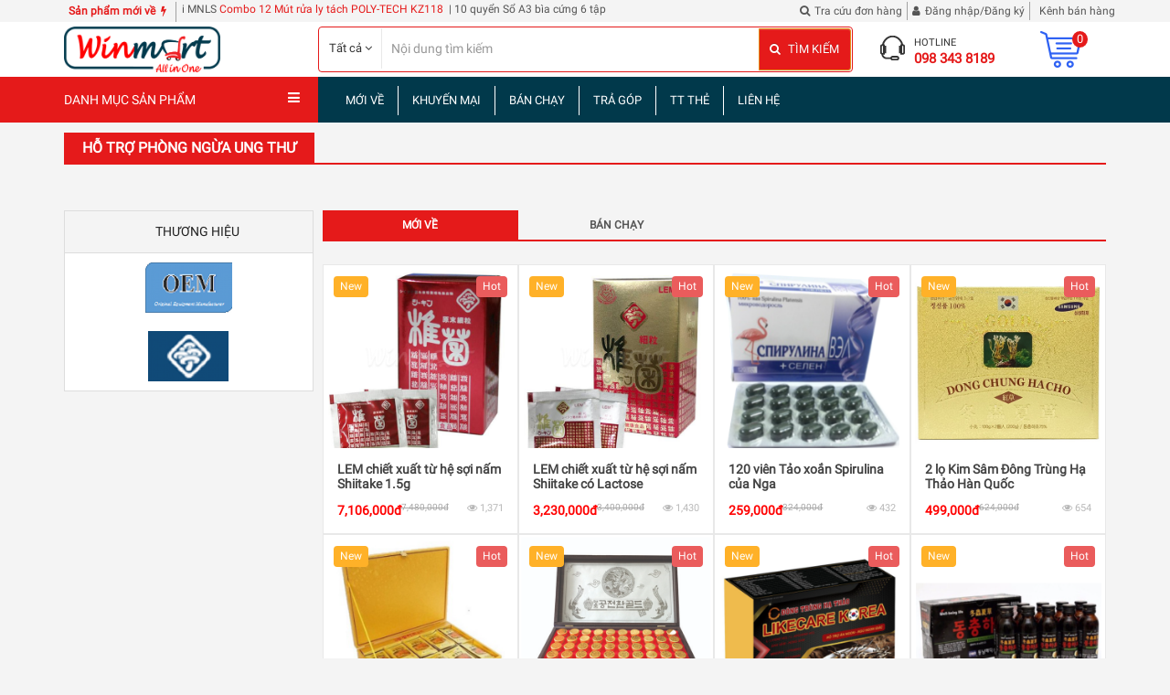

--- FILE ---
content_type: text/html; charset=UTF-8
request_url: https://winmart.onl/danh-muc-san-pham/ho-tro-phong-ngua-ung-thu-570.html
body_size: 33603
content:
<!DOCTYPE html>
<html>
<head>
    <meta charset="UTF-8">
    <meta name="viewport" content="width=device-width, initial-scale=1, maximum-scale=1" />
    <link rel="apple-touch-icon" sizes="180x180" href="https://winmart.onl/assets/favicon.ico/apple-touch-icon.png">
    <link rel="icon" type="image/png" sizes="32x32" href="https://winmart.onl/assets/favicon.ico/favicon-32x32.png">
    <link rel="icon" type="image/png" sizes="16x16" href="https://winmart.onl/assets/favicon.ico/favicon-16x16.png">
    <meta name="facebook-domain-verification" content="js4zj2tb4syg3c3iy22l8ab1bkbtoq" />
    <link rel="manifest" href="https://winmart.onl/assets/favicon.ico/site.webmanifest">
    <link rel="mask-icon" href="https://winmart.onl/assets/favicon.ico/safari-pinned-tab.svg" color="#5bbad5">
    <meta name="msapplication-TileColor" content="#da532c">
    <meta name="theme-color" content="#ffffff">
    <title>Hỗ trợ phòng ngừa ung thư 
 | Trang TMĐT WinMart WINMART.ONL là website bán hàng trực tuyến của Công ty TNHH Thương mại Tổng hợp và Dịch vụ Hoa Long (HOA LONG) có Giấy phép kinh doanh số 0105503610 do ở Kế hoạch và Đầu tư Hà Nội cấp ngày 15 tháng 9 năm 2011.</title>
        <meta name="author" content="BCTech" />
    <meta name="keywords" content="" />
    <meta name="description" content="" />
    <meta name="copyright" content="BCTech, Công ty Cổ phần Giải pháp Công nghệ cao BCTech, Chuyên thiết kế website, phần mềm ứng dụng, ứng dụng Android, iOS, các giải pháp Cloud Server, Streaming, Cung cấp VPS, Hosting, 024 6688 3355" />
    <meta name="csrf-token" content="N7bQuOCVODEk4bsa6l7wzr3nb8ZE5Gj3oj266a81">
    <link href="https://winmart.onl/assets/frontend/css/bootstrap.min.css" rel="stylesheet" type="text/css" />
    <link href="https://winmart.onl/assets/frontend/css/bootstrap-theme.min.css" rel="stylesheet" type="text/css" />
    <link href="https://winmart.onl/assets/frontend/css/owl.carousel.css" rel="stylesheet" type="text/css" />
    <link href="https://winmart.onl/assets/frontend/css/owl.theme.css" rel="stylesheet" type="text/css" />
    <link href="https://winmart.onl/assets/frontend/css/owl.transitions.css" rel="stylesheet" type="text/css" />
    <link href="https://winmart.onl/assets/frontend/fonts/awesome/css/font-awesome.css" rel="stylesheet" type="text/css" />
    <link href="https://winmart.onl/assets/frontend/css/animate.css" rel="stylesheet" type="text/css" />
    <link href="https://winmart.onl/assets/frontend/css/jquery.mmenu.all.css" rel="stylesheet" type="text/css"/>
    <link href="https://winmart.onl/assets/frontend/css/css-scrollbar.css" rel="stylesheet" type="text/css" />
    <link href="https://winmart.onl/assets/frontend/css/style.css" rel="stylesheet" type="text/css" />
    <link href="https://winmart.onl/assets/frontend/css/fixed.css" rel="stylesheet" type="text/css" />
    <link href="https://winmart.onl/assets/frontend/plugins/toastr/toastr.min.css" rel="stylesheet" type="text/css" />
    <link rel="stylesheet" href="https://winmart.onl/assets/frontend/css/custom.css">
    <script src="https://winmart.onl/assets/frontend/js/jquery-2.1.4.min.js" type="text/javascript"></script>
    <script src="https://winmart.onl/assets/frontend/js/jquery.mmenu.all.min.js" type="text/javascript"></script>
    <script src="https://winmart.onl/assets/frontend/js/bootstrap.min.js" type="text/javascript"></script>
    <link rel="stylesheet" type="text/css" href="https://winmart.onl/assets/backend/plugins/select2/select2.css" />
    <style>
         .select2 {
            width: 100%;
            height: 34px;
        }

        .select2-selection__rendered {
            line-height: 34px !important;
            color: #01394b !important;
        }

        .select2-container .select2-selection--single {
            height: 34px;
            border: 1px solid #01394b;
            border-radius: 3px;
            opacity: 0.6;
        }

        .select2-container .select2-selection__arrow {
            height: 34px !important;
            border-color: #01394b;
        }

        .select2-selection.select2-selection--multiple {
            outline: none !important;
            height: var(--height-input) !important;
        }
    </style>
                <style type="text/css">
            .category-header h2 {
                width: 24%;
                text-align: center;
            }
            #content-page .category:first-child .slider-catalog {
                width: 65%;
            }
            .slider-catalog .owl-carousel .owl-item {
                text-align: left;
                width: auto !important;
                margin-left: 15px;
            }

            .category-content-left {
                height: auto;
                max-height: 800px;
            }
        </style>
      <script src='https://winmart.onl/assets/frontend/js/jquery.countdown.min.js'></script>
    <!-- Google Tag Manager -->
    <script>(function(w,d,s,l,i){w[l]=w[l]||[];w[l].push({'gtm.start':
    new Date().getTime(),event:'gtm.js'});var f=d.getElementsByTagName(s)[0],
    j=d.createElement(s),dl=l!='dataLayer'?'&l='+l:'';j.async=true;j.src=
    'https://www.googletagmanager.com/gtm.js?id='+i+dl;f.parentNode.insertBefore(j,f);
    })(window,document,'script','dataLayer','GTM-KKNW3L3');</script>
    <!-- End Google Tag Manager -->
</head>
<body >
<!-- Global site tag (gtag.js) - Google Analytics -->
<script async src="https://www.googletagmanager.com/gtag/js?id=UA-128958817-1"></script>
<script>
window.dataLayer = window.dataLayer || [];
function gtag(){dataLayer.push(arguments);}
gtag('js', new Date());

gtag('config', 'UA-128958817-1');
</script>
<!-- Google Tag Manager (noscript) -->
<noscript><iframe src="https://www.googletagmanager.com/ns.html?id=GTM-KKNW3L3"
height="0" width="0" style="display:none;visibility:hidden"></iframe></noscript>
<!-- End Google Tag Manager (noscript) -->
<div class="element" style="display: none;">
    <div class="loading1">
        <div></div>
        <div></div>
        <div></div>
        <div></div>
        <div></div>
        <div></div>
        <div></div>
        <div></div>
    </div>
</div>
<div class="wrapper">
        <header id="header">
        <div class="header-navigation">
            <div class="container">
                <ul class="navbar-nav navbar-left header-navigation-nav clearfix">
                    <li>
                        <a href="/moi-ve.html" style="color: #e51a1a; font-weight: bold;" title="Sản phẩm mới về">Sản phẩm mới về &nbsp;<i class="fa fa-bolt"></i></a>
                    </li>
                    <li>
                                                    <span>
                            <marquee>
                                                                                                                                        <a rel="nofollow" href="https://winmart.onl/vien-giai-ruou-shugo-densetsu-2355.html" title="Viên giải rượu Shugo Densetsu">
                                                                                    <span style="color: #e51a1a;">Viên giải rượu Shugo Densetsu</span>
                                                                            </a>
                                                                                                        <a rel="nofollow" href="https://winmart.onl/combo-6-muong-cafe-inox-116cm-lucky-star-vi-2-cai-mnls-364.html" title="Combo 6 Muỗng cafe inox 11.6cm LUCKY_STAR, vỉ 2 cái MNLS">
                                                                                    &nbsp;| Combo 6 Muỗng cafe inox 11.6cm LUCKY_STAR, vỉ 2 cái MNLS
                                                                            </a>
                                                                                                        <a rel="nofollow" href="https://winmart.onl/combo-12-mut-rua-ly-tach-poly-tech-kz118-482.html" title="Combo 12 Mút rửa ly tách POLY-TECH KZ118">
                                                                                    <span style="color: #e51a1a;">Combo 12 Mút rửa ly tách POLY-TECH KZ118</span>
                                                                            </a>
                                                                                                        <a rel="nofollow" href="https://winmart.onl/10-quyen-so-a3-bia-cung-6-tap-bang-dau-240-trang-5781.html" title="10 quyển Sổ A3 bìa cứng 6 tập bằng đầu 240 trang">
                                                                                    &nbsp;| 10 quyển Sổ A3 bìa cứng 6 tập bằng đầu 240 trang
                                                                            </a>
                                                                                                        <a rel="nofollow" href="https://winmart.onl/4-can-nuoc-giat-d-nee-thai-lan-3l-5358.html" title="4 can nước giặt D-nee  Thái Lan 3L">
                                                                                    <span style="color: #e51a1a;">4 can nước giặt D-nee  Thái Lan 3L</span>
                                                                            </a>
                                                                                                        <a rel="nofollow" href="https://winmart.onl/2-chai-xi-dau-cang-cua-dac-biet-3079.html" title="2 chai Xì dầu Càng Cua đặc biệt">
                                                                                    &nbsp;| 2 chai Xì dầu Càng Cua đặc biệt
                                                                            </a>
                                                                                                        <a rel="nofollow" href="https://winmart.onl/150-cai-bao-dung-the-nhan-vien-108-2118.html" title="150 cái Bao đựng thẻ nhân viên 108">
                                                                                    <span style="color: #e51a1a;">150 cái Bao đựng thẻ nhân viên 108</span>
                                                                            </a>
                                                                                                        <a rel="nofollow" href="https://winmart.onl/60-tap-truyen-tranh-tam-quoc-dien-nghia-3870.html" title="60 tập truyện tranh Tam Quốc Diễn Nghĩa">
                                                                                    &nbsp;| 60 tập truyện tranh Tam Quốc Diễn Nghĩa
                                                                            </a>
                                                                                                        <a rel="nofollow" href="https://winmart.onl/dung-phe-binh-toi-3766.html" title="Đừng phê bình tôi">
                                                                                    <span style="color: #e51a1a;">Đừng phê bình tôi</span>
                                                                            </a>
                                                                                                        <a rel="nofollow" href="https://winmart.onl/2-chai-ruou-vang-hibiscus-roselle-914.html" title="2 chai Rượu Vang Hibiscus Roselle">
                                                                                    &nbsp;| 2 chai Rượu Vang Hibiscus Roselle
                                                                            </a>
                                                                                                        <a rel="nofollow" href="https://winmart.onl/ruou-ban-ngot-hibiscus-roselle-915.html" title="Rượu bán ngọt Hibiscus Roselle">
                                                                                    <span style="color: #e51a1a;">Rượu bán ngọt Hibiscus Roselle</span>
                                                                            </a>
                                                                                                        <a rel="nofollow" href="https://winmart.onl/tam-suoi-dien-hk25-5493.html" title="Tấm sưởi điện HK25">
                                                                                    &nbsp;| Tấm sưởi điện HK25
                                                                            </a>
                                                            </marquee>
                            </span>
                                            </li>
                </ul>
                <ul class="navbar-nav navbar-right header-navigation-nav">
                    <li><a href="javascript:void (0)" data-toggle="modal" data-target="#modalTransaction"><i class="fa fa-search"></i>Tra cứu đơn hàng</a></li>
                                            <li><a href="javascript:void (0)" data-toggle="modal" data-target="#myModal"><i class="fa fa-user"></i>Đăng nhập/Đăng ký</a></li>
                                        <li><a href="https://winmart.onl/nha-cung-cap/dang-nhap.html" ><i class="fa-brands fa-shopify"></i>Kênh bán hàng</a></li>
                </ul>
            </div>
        </div><!-- header navigation -->
        <div class="header-content">
            <div class="container">
                <div class="row">
                    <div class="col-sm-3 header-logo">
                        <a href="https://winmart.onl"><img src="https://winmart.onl/assets/frontend/img/logo.png" alt="home" class="img-responsive" style="max-height: 50px;" /></a>
                    </div>
                    <div class="col-sm-6 header-box-search">
                        <form action="https://winmart.onl/tim-kiem.html" method="GET" style="margin-bottom: 0;">
                            <div class="form-group box-search clearfix override-form-group">
                                <div class="dropdown pull-left box-cate-search">
                                    <button class="dropdown-toggle" name="category" type="button" data-toggle="dropdown"><span id="text-search">Tất cả</span>
                                        <span class="fa fa-angle-down"></span>
                                    </button>
                                    <ul class="dropdown-menu">
                                        <li><a href="javascript:void(0)" value="">Tất cả</a></li>
                                                                                    <li><a href="javascript:void(0)" value="6">Công nghệ & Đời sống</a></li>
                                                                                    <li><a href="javascript:void(0)" value="1">Khỏe & Đẹp</a></li>
                                                                                    <li><a href="javascript:void(0)" value="2">Điện Tử &  Điện Máy</a></li>
                                                                                    <li><a href="javascript:void(0)" value="15">Thời trang</a></li>
                                                                                    <li><a href="javascript:void(0)" value="307">Mẹ & bé</a></li>
                                                                                    <li><a href="javascript:void(0)" value="297">Hàng tiêu dùng</a></li>
                                                                                    <li><a href="javascript:void(0)" value="33">Sách, VPP & Quà tặng</a></li>
                                                                                    <li><a href="javascript:void(0)" value="71">Dịch vụ & giải trí</a></li>
                                                                            </ul>
                                </div>
                                <input name="keyword" type="text" class="form-control" placeholder="Nội dung tìm kiếm">
                                <button type="submit" class="btn btn-warning"><i class="fa fa-search"></i> TÌM KIẾM</button>
                            </div>
                        </form>
                    </div>
                    <div class="col-sm-3 call-cart">
                        <div class="call-us col-sm-8 clearfix">
                            <i><img src="https://winmart.onl/assets/frontend/img/Icon-hotline.png" class="img-responsive" alt="" /></i>
                            <p>HOTLINE</p>
                            <strong href="tel:0983438189">
                                098 343 8189
                            </strong>
                        </div>
                        <div class="shopping-cart col-sm-4">
                                                        <a href="https://winmart.onl/gio-hang/thong-tin-don-hang.html" title="Giỏ hàng" class="card_order" attr-total-product="0"><img src="https://winmart.onl/assets/frontend/img/shopping-cart.png" class="img-responsive"><sup>0</sup></a>
                        </div>
                    </div>
                </div>
            </div>
        </div><!-- header content -->
    </header><!-- header -->
                    <nav id="main-navbar">
    <div class="container">
        <div class="row">
            <div class="col-sm-3 danh-muc padding-right-0  mnv-cate ">
                <div class="cata-btn">DANH MỤC SẢN PHẨM<i class="fa fa-bars"></i></div>
                <div class="cata-tab">
                    <ul>
                                                                            <li>
                                <a href="https://winmart.onl/danh-muc-san-pham/cong-nghe-doi-song-6.html" class="blue"><i><img src="https://winmart.onl/assets/media/images/product_categories/cong-nghe-doi-song_20_10_2018.png" /><img src="https://winmart.onl/assets/media/images/product_categories/cong-nghe-doi-song_hover_20_10_2018.png" /></i>Công nghệ & Đời sống</a>
                                <div class="mnv-mega-menu">
                                    <div class="row">
                                        <div class="col-sm-6 box-menu">
                                                                                                                                                                                                                                                        <div class="item-menu">
                                                    
                                                    <h3><a href="https://winmart.onl/danh-muc-san-pham/thiet-bi-bep-do-dung-nha-bep-318.html">Thiết bị Bếp & Đồ dùng nhà bếp</a></h3>
                                                    
                                                                                                                                                                                                                                    <p><a href="https://winmart.onl/danh-muc-san-pham/lo-vi-song-lo-nuong-noi-nuong-400.html">Lò vi sóng, Lò nướng & Nồi nướng </a></p>
                                                                                                                                                                                <p><a href="https://winmart.onl/danh-muc-san-pham/noi-nieu-xoong-chao-401.html">Nồi, Niêu, Xoong & Chảo </a></p>
                                                                                                                                                                                <p><a href="https://winmart.onl/danh-muc-san-pham/may-hut-mui-may-rua-bat-403.html">Máy hút mùi & Máy rửa bát </a></p>
                                                                                                                                                                                <p><a href="https://winmart.onl/danh-muc-san-pham/hop-bao-quan-thuc-pham-419.html">Hộp bảo quản thực phẩm </a></p>
                                                                                                                                                                                <p><a href="https://winmart.onl/danh-muc-san-pham/thiet-bi-dung-cu-nha-bep-421.html">Thiết bị & Dụng cụ nhà bếp </a></p>
                                                                                                                                                                                <p><a href="https://winmart.onl/danh-muc-san-pham/bep-gas-dien-tu-hong-ngoai-446.html">Bếp gas, điện, từ, hồng ngoại </a></p>
                                                                                                                                                                                <p><a href="https://winmart.onl/danh-muc-san-pham/noi-com-dien-noi-ap-suat-lau-dien-465.html">Nồi cơm điện, Nồi áp suất, Lẩu điện </a></p>
                                                                                                                                                                                <p><a href="https://winmart.onl/danh-muc-san-pham/binh-nuoc-binh-giu-nhiet-499.html">Bình nước & Bình giữ nhiệt </a></p>
                                                                                                            
                                                                                                                                                                                                            
                                                    <h3><a href="https://winmart.onl/danh-muc-san-pham/do-dung-gia-dinh-424.html">Đồ dùng gia đình </a></h3>
                                                    
                                                                                                                                                                                                                                    <p><a href="https://winmart.onl/danh-muc-san-pham/tham-cay-lau-nha-thung-rac-432.html">Thảm, Cây lau nhà & Thùng rác </a></p>
                                                                                                                                                                                <p><a href="https://winmart.onl/danh-muc-san-pham/van-chuyen-nang-do-524.html">Vận chuyển, nâng đỡ  </a></p>
                                                                                                                                                                                <p><a href="https://winmart.onl/danh-muc-san-pham/duoi-muoi-con-trung-526.html">Đuổi muỗi & côn trùng  </a></p>
                                                                                                                                                                                <p><a href="https://winmart.onl/danh-muc-san-pham/phu-kien-trang-tri-546.html">Phụ kiện trang trí </a></p>
                                                                                                                                                                                <p><a href="https://winmart.onl/danh-muc-san-pham/dung-cu-an-uong-586.html">Dụng cụ ăn, uống </a></p>
                                                                                                                                                                                <p><a href="https://winmart.onl/danh-muc-san-pham/vat-pham-phong-thuy-tam-linh-608.html">Vật phẩm phong thủy, tâm linh </a></p>
                                                                                                            
                                                                                                                                                                                                            
                                                    <h3><a href="https://winmart.onl/danh-muc-san-pham/dung-cu-sua-chua-412.html">Dụng cụ sửa chữa </a></h3>
                                                    
                                                                                                                                                                                                                                    <p><a href="https://winmart.onl/danh-muc-san-pham/thang-ghe-day-thoat-hiem-422.html">Thang, Ghế, Dây thoát hiểm </a></p>
                                                                                                                                                                                <p><a href="https://winmart.onl/danh-muc-san-pham/bo-dung-cu-sua-chua-487.html">Bộ dụng cụ sửa chữa </a></p>
                                                                                                            
                                                                                                                                                                </div>
                                                                                                                                                                                                                <div class="item-menu">
                                                    
                                                    <h3><a href="https://winmart.onl/danh-muc-san-pham/dien-thoai-may-tinh-373.html">Điện thoại & Máy tính</a></h3>
                                                    
                                                                                                                                                                                                                                    <p><a href="https://winmart.onl/danh-muc-san-pham/dien-thoai-di-dong-374.html">Điện thoại di động </a></p>
                                                                                                                                                                                <p><a href="https://winmart.onl/danh-muc-san-pham/laptop-may-tinh-bang-375.html">Laptop & Máy tính bảng </a></p>
                                                                                                                                                                                <p><a href="https://winmart.onl/danh-muc-san-pham/phu-kien-dien-thoai-397.html">Phụ kiện điện thoại </a></p>
                                                                                                                                                                                <p><a href="https://winmart.onl/danh-muc-san-pham/phu-kien-may-tinh-398.html">Phụ kiện máy tính </a></p>
                                                                                                                                                                                <p><a href="https://winmart.onl/danh-muc-san-pham/tui-balo-laptop-399.html">Túi, balo Laptop </a></p>
                                                                                                            
                                                                                                                                                                                                            
                                                    <h3><a href="https://winmart.onl/danh-muc-san-pham/o-to-xe-may-544.html">Ô tô & Xe máy </a></h3>
                                                    
                                                                                                                                                                                                                                    <p><a href="https://winmart.onl/danh-muc-san-pham/noi-that-phu-kien-o-to-xe-may-545.html">Nội thất, Phụ kiện Ô tô & Xe máy </a></p>
                                                                                                            
                                                                                                                                                                                                            
                                                    <h3><a href="https://winmart.onl/danh-muc-san-pham/trang-thiet-bi-noi-that-347.html">Trang thiết bị nội thất</a></h3>
                                                    
                                                                                                                                                                                                                                    <p><a href="https://winmart.onl/danh-muc-san-pham/phong-khach-350.html">Phòng khách  </a></p>
                                                                                                                                                                                <p><a href="https://winmart.onl/danh-muc-san-pham/phong-ngu-415.html">Phòng ngủ  </a></p>
                                                                                                                                                                                <p><a href="https://winmart.onl/danh-muc-san-pham/phong-hoc-lam-viec-416.html">Phòng học & Làm việc </a></p>
                                                                                                                                                                                <p><a href="https://winmart.onl/danh-muc-san-pham/phong-tam-hanh-lang-san-vuon-417.html">Phòng tắm, hành lang, sân vườn </a></p>
                                                                                                                                                                                <p><a href="https://winmart.onl/danh-muc-san-pham/phong-an-bep-589.html">Phòng ăn & bếp </a></p>
                                                                                                            
                                                                                                                                                                                                                                                            </div>
                                                                                                <div class="clearfix"></div>
                                                                                    </div>
                                        <div class="col-sm-6">
                                            <div class="clearfix">
                                                                                                                                                        <div class="col-sm-6 padding-right-0 padding-left-0">
                                                        <a href="https://winmart.onl/danh-muc-san-pham/cong-nghe-doi-song-6.html" class="banner" target="_blank" title="Huawe nova 3i"><img src="https://winmart.onl/assets/media/images/banners/categories/big_huawe-nova-3i_12_10_2018_1539292507.png" alt="Huawe nova 3i" /></a>
                                                    </div>
                                                                                                                                                                                                        <div class="col-sm-6 padding-right-0 padding-left-0">
                                                                                                                    <a href="https://winmart.onl/danh-muc-san-pham/cong-nghe-doi-song-6.html" class="banner" title="Nồi cơm điện"><img src="https://winmart.onl/assets/media/images/banners/categories/small_noi-com-dien_12_10_2018_1539277510.png" alt="Nồi cơm điện" /></a>
                                                                                                                    <a href="https://winmart.onl/danh-muc-san-pham/cong-nghe-doi-song-6.html" class="banner" title="Đồng hồ thông minh"><img src="https://winmart.onl/assets/media/images/banners/categories/small_dong-ho-thong-minh_12_10_2018_1539277456.png" alt="Đồng hồ thông minh" /></a>
                                                                                                                    <a href="https://winmart.onl/danh-muc-san-pham/cong-nghe-doi-song-6.html" class="banner" title="Thiết bị bếp"><img src="https://winmart.onl/assets/media/images/banners/categories/small_thiet-bi-bep_12_10_2018_1539277384.png" alt="Thiết bị bếp" /></a>
                                                                                                            </div>
                                                                                            </div>
                                        </div>
                                    </div>
                                </div>
                            </li>
                                                                                <li>
                                <a href="https://winmart.onl/danh-muc-san-pham/khoe-dep-1.html" class="red"><i><img src="https://winmart.onl/assets/media/images/product_categories/khoe-dep_20_10_2018.png" /><img src="https://winmart.onl/assets/media/images/product_categories/khoe-dep_hover_20_10_2018.png" /></i>Khỏe & Đẹp</a>
                                <div class="mnv-mega-menu">
                                    <div class="row">
                                        <div class="col-sm-6 box-menu">
                                                                                                                                                                                                                                                        <div class="item-menu">
                                                    
                                                    <h3><a href="https://winmart.onl/danh-muc-san-pham/thuc-pham-chuc-nang-10.html">Thực phẩm chức năng</a></h3>
                                                    
                                                                                                                                                                                                                                    <p><a href="https://winmart.onl/danh-muc-san-pham/bo-nao-bo-mat-606.html">Bổ Não & bổ Mắt </a></p>
                                                                                                                                                                                <p><a href="https://winmart.onl/danh-muc-san-pham/tim-mach-huyet-ap-153.html">Tim mạch & Huyết áp </a></p>
                                                                                                                                                                                <p><a href="https://winmart.onl/danh-muc-san-pham/giai-doc-gan-than-433.html">Giải độc Gan & Thận </a></p>
                                                                                                                                                                                <p><a href="https://winmart.onl/danh-muc-san-pham/collagen-lam-dep-438.html">Collagen & Làm đẹp </a></p>
                                                                                                                                                                                <p><a href="https://winmart.onl/danh-muc-san-pham/co-xuong-khop-517.html">Cơ & Xương & Khớp </a></p>
                                                                                                                                                                                <p><a href="https://winmart.onl/danh-muc-san-pham/ho-tro-tieu-hoa-588.html">Hỗ trợ tiêu hóa </a></p>
                                                                                                                                                                                <p><a href="https://winmart.onl/danh-muc-san-pham/ho-tro-sinh-ly-522.html">Hỗ trợ sinh lý </a></p>
                                                                                                                                                                                <p><a href="https://winmart.onl/danh-muc-san-pham/ho-tro-phong-ngua-ung-thu-570.html">Hỗ trợ phòng ngừa ung thư  </a></p>
                                                                                                            
                                                                                                                                                                                                            
                                                    <h3><a href="https://winmart.onl/danh-muc-san-pham/thuc-pham-bo-duong-434.html">Thực phẩm bổ dưỡng</a></h3>
                                                    
                                                                                                                                                                                                                                    <p><a href="https://winmart.onl/danh-muc-san-pham/vitamin-khoang-chat-435.html">Vitamin & Khoáng chất </a></p>
                                                                                                                                                                                <p><a href="https://winmart.onl/danh-muc-san-pham/bo-sung-dinh-duong-436.html">Bổ sung dinh dưỡng </a></p>
                                                                                                            
                                                                                                                                                                                                            
                                                    <h3><a href="https://winmart.onl/danh-muc-san-pham/thiet-bi-cham-soc-suc-khoe-9.html">Thiết bị chăm sóc sức khỏe</a></h3>
                                                    
                                                                                                                                                                                                                                    <p><a href="https://winmart.onl/danh-muc-san-pham/may-tap-da-nang-dung-cu-the-thao-430.html">Máy tập đa năng & dụng cụ thể thao  </a></p>
                                                                                                                                                                                <p><a href="https://winmart.onl/danh-muc-san-pham/may-thiet-bi-massage-500.html">Máy & thiết bị massage </a></p>
                                                                                                            
                                                                                                                                                                                                            
                                                    <h3><a href="https://winmart.onl/danh-muc-san-pham/cham-soc-da-340.html">Chăm sóc da</a></h3>
                                                    
                                                                                                                                                                                                                                    <p><a href="https://winmart.onl/danh-muc-san-pham/cham-soc-da-mat-443.html">Chăm sóc da mặt </a></p>
                                                                                                                                                                                <p><a href="https://winmart.onl/danh-muc-san-pham/thiet-bi-cham-soc-da-535.html">Thiết bị chăm sóc da </a></p>
                                                                                                                                                                                <p><a href="https://winmart.onl/danh-muc-san-pham/serum-kem-tinh-chat-duong-da-447.html">Serum, kem, tinh chất dưỡng da </a></p>
                                                                                                                                                                                <p><a href="https://winmart.onl/danh-muc-san-pham/cham-soc-da-toan-than-533.html">Chăm sóc da toàn thân </a></p>
                                                                                                            
                                                                                                                                                                </div>
                                                                                                                                                                                                                <div class="item-menu">
                                                    
                                                    <h3><a href="https://winmart.onl/danh-muc-san-pham/cham-soc-toc-mong-339.html">Chăm sóc tóc & móng</a></h3>
                                                    
                                                                                                                                                                
                                                                                                                                                                                                            
                                                    <h3><a href="https://winmart.onl/danh-muc-san-pham/thiet-bi-y-te-3.html">Thiết bị y tế</a></h3>
                                                    
                                                                                                                                                                                                                                    <p><a href="https://winmart.onl/danh-muc-san-pham/cac-loai-may-y-te-427.html">Các loại máy y tế </a></p>
                                                                                                                                                                                <p><a href="https://winmart.onl/danh-muc-san-pham/dung-cu-va-san-pham-y-te-534.html">Dụng cụ và sản phẩm y tế  </a></p>
                                                                                                            
                                                                                                                                                                                                            
                                                    <h3><a href="https://winmart.onl/danh-muc-san-pham/trang-diem-lam-dep-334.html">Trang điểm & Làm đẹp</a></h3>
                                                    
                                                                                                                                                                                                                                    <p><a href="https://winmart.onl/danh-muc-san-pham/my-pham-336.html">Mỹ phẩm </a></p>
                                                                                                                                                                                <p><a href="https://winmart.onl/danh-muc-san-pham/son-moi-507.html">Son môi  </a></p>
                                                                                                                                                                                <p><a href="https://winmart.onl/danh-muc-san-pham/may-thiet-bi-dung-cu-trang-diem-337.html">Máy, Thiết bị & Dụng cụ trang điểm </a></p>
                                                                                                            
                                                                                                                                                                                                            
                                                    <h3><a href="https://winmart.onl/danh-muc-san-pham/tinh-dau-nuoc-hoa-529.html">Tinh dầu & Nước hoa</a></h3>
                                                    
                                                                                                                                                                                                                                    <p><a href="https://winmart.onl/danh-muc-san-pham/tinh-dau-530.html">Tinh dầu </a></p>
                                                                                                                                                                                <p><a href="https://winmart.onl/danh-muc-san-pham/nuoc-hoa-584.html">Nước hoa </a></p>
                                                                                                            
                                                                                                                                                                                                            
                                                    <h3><a href="https://winmart.onl/danh-muc-san-pham/san-pham-tham-my-593.html">Sản phẩm Thẩm mỹ</a></h3>
                                                    
                                                                                                                                                                                                                                    <p><a href="https://winmart.onl/danh-muc-san-pham/ho-tro-giam-beo-594.html">Hỗ trợ Giảm béo </a></p>
                                                                                                                                                                                <p><a href="https://winmart.onl/danh-muc-san-pham/lam-trang-da-595.html">Làm trắng da </a></p>
                                                                                                                                                                                <p><a href="https://winmart.onl/danh-muc-san-pham/tre-hoa-da-597.html">Trẻ hóa da </a></p>
                                                                                                                                                                                <p><a href="https://winmart.onl/danh-muc-san-pham/nha-khoa-596.html">Nha khoa </a></p>
                                                                                                            
                                                                                                                                                                                                            
                                                    <h3><a href="https://winmart.onl/danh-muc-san-pham/dung-cu-ho-tro-ren-luyen-the-chat-598.html">Dụng cụ hỗ trợ Rèn luyện Thể chất</a></h3>
                                                    
                                                                                                                                                                                                                                    <p><a href="https://winmart.onl/danh-muc-san-pham/tap-aerobic-599.html">Tập Aerobic </a></p>
                                                                                                                                                                                <p><a href="https://winmart.onl/danh-muc-san-pham/tap-gym-600.html">Tập Gym </a></p>
                                                                                                                                                                                <p><a href="https://winmart.onl/danh-muc-san-pham/tap-yoga-601.html">Tập Yoga </a></p>
                                                                                                            
                                                                                                                                                                                                                                                            </div>
                                                                                                <div class="clearfix"></div>
                                                                                    </div>
                                        <div class="col-sm-6">
                                            <div class="clearfix">
                                                                                                                                                        <div class="col-sm-6 padding-right-0 padding-left-0">
                                                        <a href="https://winmart.onl/danh-muc-san-pham/khoe-dep-1.html" class="banner" target="_blank" title="Combo April Skin"><img src="https://winmart.onl/assets/media/images/banners/categories/big_combo-april-skin_17_10_2018_1539774680.png" alt="Combo April Skin" /></a>
                                                    </div>
                                                                                                                                                                                                        <div class="col-sm-6 padding-right-0 padding-left-0">
                                                                                                                    <a href="https://winmart.onl/danh-muc-san-pham/khoe-dep-1.html" class="banner" title="Mỹ phẩm chính hãng"><img src="https://winmart.onl/assets/media/images/banners/categories/small_my-pham-chinh-hang_17_10_2018_1539724985.png" alt="Mỹ phẩm chính hãng" /></a>
                                                                                                                    <a href="https://winmart.onl/danh-muc-san-pham/khoe-dep-1.html" class="banner" title="Máy và thiết bị massage"><img src="https://winmart.onl/assets/media/images/banners/categories/small_may-va-thiet-bi-massage_12_10_2018_1539279837.png" alt="Máy và thiết bị massage" /></a>
                                                                                                                    <a href="https://winmart.onl/danh-muc-san-pham/khoe-dep-1.html" class="banner" title="Thế giới nước hoa"><img src="https://winmart.onl/assets/media/images/banners/categories/small_the-gioi-nuoc-hoa_12_10_2018_1539279792.png" alt="Thế giới nước hoa" /></a>
                                                                                                            </div>
                                                                                            </div>
                                        </div>
                                    </div>
                                </div>
                            </li>
                                                                                <li>
                                <a href="https://winmart.onl/danh-muc-san-pham/dien-tu-dien-may-2.html" class="yellow"><i><img src="https://winmart.onl/assets/media/images/product_categories/dien-tu-dien-may_20_10_2018.png" /><img src="https://winmart.onl/assets/media/images/product_categories/dien-tu-dien-may_hover_20_10_2018.png" /></i>Điện Tử &  Điện Máy</a>
                                <div class="mnv-mega-menu">
                                    <div class="row">
                                        <div class="col-sm-6 box-menu">
                                                                                                                                                                                                                                                        <div class="item-menu">
                                                    
                                                    <h3><a href="https://winmart.onl/danh-muc-san-pham/dien-gia-dung-352.html">Điện gia dụng</a></h3>
                                                    
                                                                                                                                                                                                                                    <p><a href="https://winmart.onl/danh-muc-san-pham/may-loc-nuoc-cay-nuoc-nong-lanh-406.html">Máy  lọc nước & Cây nước nóng lạnh </a></p>
                                                                                                                                                                                <p><a href="https://winmart.onl/danh-muc-san-pham/ban-la-may-say-cac-loai-407.html">Bàn là & Máy sấy các loại </a></p>
                                                                                                                                                                                <p><a href="https://winmart.onl/danh-muc-san-pham/am-dien-binh-dien-408.html">Ấm điện & Bình điện </a></p>
                                                                                                                                                                                <p><a href="https://winmart.onl/danh-muc-san-pham/thiet-bi-dien-409.html">Thiết bị điện  </a></p>
                                                                                                                                                                                <p><a href="https://winmart.onl/danh-muc-san-pham/may-pha-ca-phe-may-lam-kem-602.html">Máy pha cà phê & Máy làm kem </a></p>
                                                                                                                                                                                <p><a href="https://winmart.onl/danh-muc-san-pham/may-xay-may-ep-603.html">Máy xay  & Máy ép </a></p>
                                                                                                            
                                                                                                                                                                                                            
                                                    <h3><a href="https://winmart.onl/danh-muc-san-pham/thiet-bi-cong-suat-lon-95.html">Thiết bị công suất lớn </a></h3>
                                                    
                                                                                                                                                                                                                                    <p><a href="https://winmart.onl/danh-muc-san-pham/tu-lanh-tu-dong-tu-mat-110.html">Tủ lạnh, Tủ đông & Tủ mát </a></p>
                                                                                                                                                                                <p><a href="https://winmart.onl/danh-muc-san-pham/may-giat-may-say-quan-ao-111.html">Máy giặt & Máy sấy quần áo </a></p>
                                                                                                                                                                                <p><a href="https://winmart.onl/danh-muc-san-pham/dieu-hoa-quat-mat-112.html">Điều hòa & Quạt mát </a></p>
                                                                                                                                                                                <p><a href="https://winmart.onl/danh-muc-san-pham/may-loc-khu-doc-khong-khi-361.html">Máy lọc & khử độc không khí </a></p>
                                                                                                                                                                                <p><a href="https://winmart.onl/danh-muc-san-pham/may-suoi-den-suoi-423.html">Máy sưởi & Đèn sưởi </a></p>
                                                                                                                                                                                <p><a href="https://winmart.onl/danh-muc-san-pham/may-hut-bui-511.html">Máy hút bụi </a></p>
                                                                                                                                                                                <p><a href="https://winmart.onl/danh-muc-san-pham/binh-nong-lanh-567.html">Bình nóng lạnh </a></p>
                                                                                                                                                                                <p><a href="https://winmart.onl/danh-muc-san-pham/may-hut-am-may-phun-hoi-am-585.html">Máy hút ẩm & Máy phun hơi ẩm </a></p>
                                                                                                            
                                                                                                                                                                                                            
                                                    <h3><a href="https://winmart.onl/danh-muc-san-pham/thiet-bi-an-ninh-96.html">Thiết bị an ninh</a></h3>
                                                    
                                                                                                                                                                                                                                    <p><a href="https://winmart.onl/danh-muc-san-pham/camera-giam-sat-117.html">Camera giám sát  </a></p>
                                                                                                                                                                                <p><a href="https://winmart.onl/danh-muc-san-pham/khoa-chong-trom-120.html">Khóa chống trộm  </a></p>
                                                                                                                                                                                <p><a href="https://winmart.onl/danh-muc-san-pham/phu-kien-thiet-bi-an-ninh-236.html">Phụ kiện thiết bị an ninh </a></p>
                                                                                                            
                                                                                                                                                                </div>
                                                                                                                                                                                                                <div class="item-menu">
                                                    
                                                    <h3><a href="https://winmart.onl/danh-muc-san-pham/thiet-bi-nghe-nhin-353.html">Thiết bị nghe nhìn</a></h3>
                                                    
                                                                                                                                                                                                                                    <p><a href="https://winmart.onl/danh-muc-san-pham/tivi-354.html">Tivi </a></p>
                                                                                                                                                                                <p><a href="https://winmart.onl/danh-muc-san-pham/dan-may-nghe-nhac-355.html">Dàn máy nghe nhạc </a></p>
                                                                                                                                                                                <p><a href="https://winmart.onl/danh-muc-san-pham/micro-loa-ampli-579.html">Micro, Loa, Ampli </a></p>
                                                                                                            
                                                                                                                                                                                                            
                                                    <h3><a href="https://winmart.onl/danh-muc-san-pham/thiet-bi-dien-tu-587.html">Thiết bị điện tử</a></h3>
                                                    
                                                                                                                                                                
                                                                                                                                                                                                                                                            </div>
                                                                                                <div class="clearfix"></div>
                                                                                    </div>
                                        <div class="col-sm-6">
                                            <div class="clearfix">
                                                                                                                                                        <div class="col-sm-6 padding-right-0 padding-left-0">
                                                        <a href="https://winmart.onl/danh-muc-san-pham/dien-tu-dien-may-2.html" class="banner" target="_blank" title="Máy giặt lồng ngang Elextrolux"><img src="https://winmart.onl/assets/media/images/banners/categories/big_may-giat-long-ngang-elextrolux_17_10_2018_1539774877.png" alt="Máy giặt lồng ngang Elextrolux" /></a>
                                                    </div>
                                                                                                                                                                                                        <div class="col-sm-6 padding-right-0 padding-left-0">
                                                                                                                    <a href="https://winmart.onl/danh-muc-san-pham/dien-tu-dien-may-2.html" class="banner" title="Quạt mát dân dụng"><img src="https://winmart.onl/assets/media/images/banners/categories/small_quat-mat-dan-dung_17_10_2018_1539725076.png" alt="Quạt mát dân dụng" /></a>
                                                                                                                    <a href="https://winmart.onl/danh-muc-san-pham/dien-tu-dien-may-2.html" class="banner" title="Máy giặt"><img src="https://winmart.onl/assets/media/images/banners/categories/small_may-giat_12_10_2018_1539280532.png" alt="Máy giặt" /></a>
                                                                                                                    <a href="https://winmart.onl/danh-muc-san-pham/dien-tu-dien-may-2.html" class="banner" title="Điện lạnh"><img src="https://winmart.onl/assets/media/images/banners/categories/small_dien-lanh_12_10_2018_1539280446.png" alt="Điện lạnh" /></a>
                                                                                                            </div>
                                                                                            </div>
                                        </div>
                                    </div>
                                </div>
                            </li>
                                                                                <li>
                                <a href="https://winmart.onl/danh-muc-san-pham/thoi-trang-15.html" class="violet"><i><img src="https://winmart.onl/assets/media/images/product_categories/thoi-trang_20_10_2018.png" /><img src="https://winmart.onl/assets/media/images/product_categories/thoi-trang_hover_20_10_2018.png" /></i>Thời trang</a>
                                <div class="mnv-mega-menu">
                                    <div class="row">
                                        <div class="col-sm-6 box-menu">
                                                                                                                                                                                                                                                        <div class="item-menu">
                                                    
                                                    <h3><a href="https://winmart.onl/danh-muc-san-pham/thoi-trang-nu-17.html">Thời trang nữ</a></h3>
                                                    
                                                                                                                                                                                                                                    <p><a href="https://winmart.onl/danh-muc-san-pham/ao-so-mi-nu-ao-phong-615.html">Áo sơ mi nữ  & Áo phông </a></p>
                                                                                                                                                                                <p><a href="https://winmart.onl/danh-muc-san-pham/vay-dam-do-cong-so-452.html">Váy, Đầm & Đồ công sở </a></p>
                                                                                                                                                                                <p><a href="https://winmart.onl/danh-muc-san-pham/ao-khoac-ao-choang-453.html">Áo khoác & Áo choàng </a></p>
                                                                                                                                                                                <p><a href="https://winmart.onl/danh-muc-san-pham/do-mac-nha-do-lot-458.html">Đồ mặc nhà & Đồ lót </a></p>
                                                                                                                                                                                <p><a href="https://winmart.onl/danh-muc-san-pham/tui-xach-vi-nu-459.html">Túi xách & Ví nữ </a></p>
                                                                                                                                                                                <p><a href="https://winmart.onl/danh-muc-san-pham/do-boi-phu-kien-boi-460.html">Đồ bơi & Phụ kiện bơi </a></p>
                                                                                                                                                                                <p><a href="https://winmart.onl/danh-muc-san-pham/giay-cao-got-xang-dan-dep-456.html">Giày cao gót, Xăng-đan & Dép </a></p>
                                                                                                                                                                                <p><a href="https://winmart.onl/danh-muc-san-pham/giay-phu-kien-the-thao-559.html">Giày & Phụ kiện thể thao </a></p>
                                                                                                                                                                                <p><a href="https://winmart.onl/danh-muc-san-pham/phu-kien-thoi-trang-nu-578.html">Phụ kiện thời trang nữ </a></p>
                                                                                                            
                                                                                                                                                                                                            
                                                    <h3><a href="https://winmart.onl/danh-muc-san-pham/thoi-trang-nam-101.html">Thời trang nam</a></h3>
                                                    
                                                                                                                                                                                                                                    <p><a href="https://winmart.onl/danh-muc-san-pham/ao-so-mi-nam-ao-phong-454.html">Áo sơ mi nam & Áo phông </a></p>
                                                                                                                                                                                <p><a href="https://winmart.onl/danh-muc-san-pham/ao-khoac-ao-choang-455.html">Áo khoác & Áo choàng </a></p>
                                                                                                                                                                                <p><a href="https://winmart.onl/danh-muc-san-pham/quan-au-quan-short-548.html">Quần Âu & Quần Short </a></p>
                                                                                                                                                                                <p><a href="https://winmart.onl/danh-muc-san-pham/quan-ao-the-thao-552.html">Quần áo thể thao  </a></p>
                                                                                                                                                                                <p><a href="https://winmart.onl/danh-muc-san-pham/that-lung-moc-khoa-538.html">Thắt lưng & Móc khóa </a></p>
                                                                                                                                                                                <p><a href="https://winmart.onl/danh-muc-san-pham/tui-xach-vi-nam-488.html">Túi xách & Ví nam </a></p>
                                                                                                                                                                                <p><a href="https://winmart.onl/danh-muc-san-pham/giay-da-dep-nam-457.html">Giày da & Dép nam </a></p>
                                                                                                                                                                                <p><a href="https://winmart.onl/danh-muc-san-pham/giay-phu-kien-the-thao-551.html">Giày & Phụ kiện thể thao </a></p>
                                                                                                                                                                                <p><a href="https://winmart.onl/danh-muc-san-pham/phu-kien-thoi-trang-nam-592.html">Phụ kiện thời trang nam </a></p>
                                                                                                            
                                                                                                                                                                </div>
                                                                                                                                                                                                                <div class="item-menu">
                                                    
                                                    <h3><a href="https://winmart.onl/danh-muc-san-pham/thoi-trang-tre-em-358.html">Thời trang trẻ em</a></h3>
                                                    
                                                                                                                                                                                                                                    <p><a href="https://winmart.onl/danh-muc-san-pham/be-gai-0-2-tuoi-590.html">Bé gái (0 - 2 tuổi) </a></p>
                                                                                                                                                                                <p><a href="https://winmart.onl/danh-muc-san-pham/be-gai-3-5-tuoi-467.html">Bé gái (3 - 5 tuổi) </a></p>
                                                                                                                                                                                <p><a href="https://winmart.onl/danh-muc-san-pham/be-gai-6-14-tuoi-468.html">Bé gái (6- 14 tuổi) </a></p>
                                                                                                                                                                                <p><a href="https://winmart.onl/danh-muc-san-pham/be-trai-0-2-tuoi-591.html">Bé trai (0 - 2 tuổi) </a></p>
                                                                                                                                                                                <p><a href="https://winmart.onl/danh-muc-san-pham/be-trai-3-5-tuoi-469.html">Bé trai (3 - 5 tuổi) </a></p>
                                                                                                                                                                                <p><a href="https://winmart.onl/danh-muc-san-pham/be-trai-6-14-tuoi-470.html">Bé trai (6 - 14 tuổi) </a></p>
                                                                                                                                                                                <p><a href="https://winmart.onl/danh-muc-san-pham/giay-dep-475.html">Giày & Dép </a></p>
                                                                                                                                                                                <p><a href="https://winmart.onl/danh-muc-san-pham/balo-cap-sach-493.html">Balo & Cặp sách </a></p>
                                                                                                            
                                                                                                                                                                                                            
                                                    <h3><a href="https://winmart.onl/danh-muc-san-pham/tui-xach-vali-du-lich-267.html">Túi xách, vali du lịch</a></h3>
                                                    
                                                                                                                                                                
                                                                                                                                                                                                            
                                                    <h3><a href="https://winmart.onl/danh-muc-san-pham/dong-ho-trang-suc-489.html">Đồng hồ & Trang sức</a></h3>
                                                    
                                                                                                                                                                
                                                                                                                                                                                                            
                                                    <h3><a href="https://winmart.onl/danh-muc-san-pham/o-du-ao-mua-607.html">Ô dù & Áo mưa</a></h3>
                                                    
                                                                                                                                                                
                                                                                                                                                                                                                                                            </div>
                                                                                                <div class="clearfix"></div>
                                                                                    </div>
                                        <div class="col-sm-6">
                                            <div class="clearfix">
                                                                                                                                                        <div class="col-sm-6 padding-right-0 padding-left-0">
                                                        <a href="https://winmart.onl/danh-muc-san-pham/thoi-trang-15.html" class="banner" target="_blank" title="Thời trang Mango"><img src="https://winmart.onl/assets/media/images/banners/categories/big_thoi-trang-mango_17_10_2018_1539774809.png" alt="Thời trang Mango" /></a>
                                                    </div>
                                                                                                                                                                                                        <div class="col-sm-6 padding-right-0 padding-left-0">
                                                                                                                    <a href="https://winmart.onl/danh-muc-san-pham/thoi-trang-15.html" class="banner" title="Vali du lịch"><img src="https://winmart.onl/assets/media/images/banners/categories/small_vali_12_10_2018_1539289791.png" alt="Vali du lịch" /></a>
                                                                                                                    <a href="https://winmart.onl/danh-muc-san-pham/thoi-trang-15.html" class="banner" title="Trang phuc Mẹ và Bé"><img src="https://winmart.onl/assets/media/images/banners/categories/small_trang-phuc-me-va-be_12_10_2018_1539289861.png" alt="Trang phuc Mẹ và Bé" /></a>
                                                                                                                    <a href="https://winmart.onl/danh-muc-san-pham/thoi-trang-15.html" class="banner" title="Thời trang nam"><img src="https://winmart.onl/assets/media/images/banners/categories/small_thoi-trang-nam_12_10_2018_1539289195.png" alt="Thời trang nam" /></a>
                                                                                                            </div>
                                                                                            </div>
                                        </div>
                                    </div>
                                </div>
                            </li>
                                                                                <li>
                                <a href="https://winmart.onl/danh-muc-san-pham/me-be-307.html" class="orange"><i><img src="https://winmart.onl/assets/media/images/product_categories/me-be_20_10_2018.png" /><img src="https://winmart.onl/assets/media/images/product_categories/me-be_hover_20_10_2018.png" /></i>Mẹ & bé</a>
                                <div class="mnv-mega-menu">
                                    <div class="row">
                                        <div class="col-sm-6 box-menu">
                                                                                                                                                                                                                                                        <div class="item-menu">
                                                    
                                                    <h3><a href="https://winmart.onl/danh-muc-san-pham/do-so-sinh-321.html">Đồ sơ sinh </a></h3>
                                                    
                                                                                                                                                                                                                                    <p><a href="https://winmart.onl/danh-muc-san-pham/do-dung-thiet-yeu-324.html">Đồ dùng thiết yếu  </a></p>
                                                                                                                                                                                <p><a href="https://winmart.onl/danh-muc-san-pham/do-dung-tam-giat-325.html">Đồ dùng tắm, giặt </a></p>
                                                                                                                                                                                <p><a href="https://winmart.onl/danh-muc-san-pham/binh-sua-num-ty-327.html">Bình sữa & Núm ty </a></p>
                                                                                                                                                                                <p><a href="https://winmart.onl/danh-muc-san-pham/kem-ham-duong-da-phan-rom-485.html">Kem hăm, dưỡng da, phấn rôm  </a></p>
                                                                                                            
                                                                                                                                                                                                            
                                                    <h3><a href="https://winmart.onl/danh-muc-san-pham/sua-do-an-dam-323.html">Sữa & Đồ ăn dặm</a></h3>
                                                    
                                                                                                                                                                                                                                    <p><a href="https://winmart.onl/danh-muc-san-pham/sua-hop-chia-sua-328.html">Sữa & Hộp chia sữa </a></p>
                                                                                                                                                                                <p><a href="https://winmart.onl/danh-muc-san-pham/thuc-pham-do-dung-an-dam-329.html">Thực phẩm & Đồ dùng ăn dặm </a></p>
                                                                                                            
                                                                                                                                                                                                            
                                                    <h3><a href="https://winmart.onl/danh-muc-san-pham/ta-bim-giay-uot-462.html">Tã, Bỉm, Giấy ướt</a></h3>
                                                    
                                                                                                                                                                
                                                                                                                                                                                                            
                                                    <h3><a href="https://winmart.onl/danh-muc-san-pham/cham-soc-suc-khoe-be-514.html">Chăm sóc sức khỏe Bé</a></h3>
                                                    
                                                                                                                                                                                                                                    <p><a href="https://winmart.onl/danh-muc-san-pham/thuoc-tri-muoi-con-trung-516.html">Thuốc trị muỗi & côn trùng </a></p>
                                                                                                                                                                                <p><a href="https://winmart.onl/danh-muc-san-pham/vitamin-thuc-pham-bo-sung-521.html">Vitamin & Thực phẩm bổ sung </a></p>
                                                                                                                                                                                <p><a href="https://winmart.onl/danh-muc-san-pham/cao-dan-dau-boi-583.html">Cao dán & Dầu bôi  </a></p>
                                                                                                            
                                                                                                                                                                                                            
                                                    <h3><a href="https://winmart.onl/danh-muc-san-pham/may-moc-noi-cui-463.html">Máy móc & Nôi cũi </a></h3>
                                                    
                                                                                                                                                                                                                                    <p><a href="https://winmart.onl/danh-muc-san-pham/may-hut-sua-may-ham-sua-476.html">Máy hút sữa, máy hâm sữa  </a></p>
                                                                                                                                                                                <p><a href="https://winmart.onl/danh-muc-san-pham/giuong-noi-xe-day-xe-tap-di-477.html">Giường, nôi, xe đẩy, xe tập đi  </a></p>
                                                                                                                                                                                <p><a href="https://winmart.onl/danh-muc-san-pham/dem-diu-ghe-an-dam-479.html">Đệm, Địu & Ghế ăn dặm </a></p>
                                                                                                            
                                                                                                                                                                </div>
                                                                                                                                                                                                                <div class="item-menu">
                                                    
                                                    <h3><a href="https://winmart.onl/danh-muc-san-pham/cham-soc-me-bau-sau-sinh-464.html">Chăm sóc mẹ bầu & sau sinh </a></h3>
                                                    
                                                                                                                                                                                                                                    <p><a href="https://winmart.onl/danh-muc-san-pham/suc-khoe-me-bau-sau-sinh-472.html">Sức khỏe mẹ bầu & sau sinh  </a></p>
                                                                                                                                                                                <p><a href="https://winmart.onl/danh-muc-san-pham/do-dung-me-bau-sau-sinh-473.html">Đồ dùng mẹ bầu & sau sinh </a></p>
                                                                                                                                                                                <p><a href="https://winmart.onl/danh-muc-san-pham/sac-dep-me-bau-sau-sinh-553.html">Sắc đẹp mẹ bầu & sau sinh  </a></p>
                                                                                                            
                                                                                                                                                                                                            
                                                    <h3><a href="https://winmart.onl/danh-muc-san-pham/quan-ao-phu-kien-cho-tre-so-sinh-491.html">Quần áo & phụ kiện cho trẻ sơ sinh</a></h3>
                                                    
                                                                                                                                                                                                                                    <p><a href="https://winmart.onl/danh-muc-san-pham/quan-ao-so-sinh-492.html">Quần áo sơ sinh  </a></p>
                                                                                                                                                                                <p><a href="https://winmart.onl/danh-muc-san-pham/giay-tap-di-cho-be-9-thang-505.html">Giày tập đi cho bé 9 tháng + </a></p>
                                                                                                                                                                                <p><a href="https://winmart.onl/danh-muc-san-pham/phu-kien-cho-cac-be-so-sinh-577.html">Phụ kiện cho các bé sơ sinh </a></p>
                                                                                                            
                                                                                                                                                                                                            
                                                    <h3><a href="https://winmart.onl/danh-muc-san-pham/do-choi-cho-be-542.html">Đồ chơi cho bé </a></h3>
                                                    
                                                                                                                                                                                                                                    <p><a href="https://winmart.onl/danh-muc-san-pham/do-choi-go-543.html">Đồ chơi gỗ  </a></p>
                                                                                                                                                                                <p><a href="https://winmart.onl/danh-muc-san-pham/do-choi-ky-nang-ren-luyen-tu-duy-563.html">Đồ chơi kỹ năng- rèn luyện tư duy  </a></p>
                                                                                                                                                                                <p><a href="https://winmart.onl/danh-muc-san-pham/do-choi-van-dong-564.html">Đồ chơi Vận động  </a></p>
                                                                                                                                                                                <p><a href="https://winmart.onl/danh-muc-san-pham/do-choi-so-sinh-565.html">Đồ chơi sơ sinh  </a></p>
                                                                                                                                                                                <p><a href="https://winmart.onl/danh-muc-san-pham/do-choi-nhac-cu-am-thanh-566.html">Đồ chơi nhạc cụ- âm thanh </a></p>
                                                                                                            
                                                                                                                                                                                                            
                                                    <h3><a href="https://winmart.onl/danh-muc-san-pham/phu-kien-cho-be-576.html">Phụ kiện cho bé </a></h3>
                                                    
                                                                                                                                                                
                                                                                                                                                                                                                                                            </div>
                                                                                                <div class="clearfix"></div>
                                                                                    </div>
                                        <div class="col-sm-6">
                                            <div class="clearfix">
                                                                                                                                                        <div class="col-sm-6 padding-right-0 padding-left-0">
                                                        <a href="https://winmart.onl/danh-muc-san-pham/me-be-307.html" class="banner" target="_blank" title="Banner bỉm Merzy"><img src="https://winmart.onl/assets/media/images/banners/categories/big_banner-bim-merzy_17_10_2018_1539774635.png" alt="Banner bỉm Merzy" /></a>
                                                    </div>
                                                                                                                                                                                                        <div class="col-sm-6 padding-right-0 padding-left-0">
                                                                                                                    <a href="https://winmart.onl/danh-muc-san-pham/me-be-307.html" class="banner" title="Bỉm Merzy 3"><img src="https://winmart.onl/assets/media/images/banners/categories/small_bim-merzy_12_10_2018_1539290116.png" alt="Bỉm Merzy 3" /></a>
                                                                                                                    <a href="https://winmart.onl/danh-muc-san-pham/me-be-307.html" class="banner" title="Thời trang cho Bé 3"><img src="https://winmart.onl/assets/media/images/banners/categories/small_thoi-trang-cho-be-3_12_10_2018_1539290285.png" alt="Thời trang cho Bé 3" /></a>
                                                                                                                    <a href="https://winmart.onl/danh-muc-san-pham/me-be-307.html" class="banner" title="Đồ chơi cho Bé 1"><img src="https://winmart.onl/assets/media/images/banners/categories/small_do-choi-cho-be-1_12_10_2018_1539290254.png" alt="Đồ chơi cho Bé 1" /></a>
                                                                                                            </div>
                                                                                            </div>
                                        </div>
                                    </div>
                                </div>
                            </li>
                                                                                <li>
                                <a href="https://winmart.onl/danh-muc-san-pham/hang-tieu-dung-297.html" class="green"><i><img src="https://winmart.onl/assets/media/images/product_categories/hang-tieu-dung_20_10_2018.png" /><img src="https://winmart.onl/assets/media/images/product_categories/hang-tieu-dung_hover_20_10_2018.png" /></i>Hàng tiêu dùng</a>
                                <div class="mnv-mega-menu">
                                    <div class="row">
                                        <div class="col-sm-6 box-menu">
                                                                                                                                                                                                                                                        <div class="item-menu">
                                                    
                                                    <h3><a href="https://winmart.onl/danh-muc-san-pham/do-uong-502.html">Đồ uống</a></h3>
                                                    
                                                                                                                                                                                                                                    <p><a href="https://winmart.onl/danh-muc-san-pham/tra-ca-phe-nuoc-cot-503.html">Trà, cà phê, nước cốt  </a></p>
                                                                                                                                                                                <p><a href="https://winmart.onl/danh-muc-san-pham/sua-san-pham-che-bien-tu-sua-504.html">Sữa & sản phẩm chế biến từ sữa </a></p>
                                                                                                            
                                                                                                                                                                                                            
                                                    <h3><a href="https://winmart.onl/danh-muc-san-pham/thuc-pham-kho-298.html">Thực phẩm khô</a></h3>
                                                    
                                                                                                                                                                                                                                    <p><a href="https://winmart.onl/danh-muc-san-pham/thuc-pham-an-lien-299.html">Thực phẩm ăn liền </a></p>
                                                                                                                                                                                <p><a href="https://winmart.onl/danh-muc-san-pham/banh-keo-do-an-vat-301.html">Bánh kẹo & đồ ăn vặt </a></p>
                                                                                                                                                                                <p><a href="https://winmart.onl/danh-muc-san-pham/gia-vi-nguyen-lieu-che-bien-mon-an-572.html">Gia vị & nguyên liệu chế biến món ăn </a></p>
                                                                                                            
                                                                                                                                                                                                            
                                                    <h3><a href="https://winmart.onl/danh-muc-san-pham/thuc-pham-chin-614.html">Thực phẩm chín</a></h3>
                                                    
                                                                                                                                                                
                                                                                                                                                                                                            
                                                    <h3><a href="https://winmart.onl/danh-muc-san-pham/thuc-pham-tuoi-song-610.html">Thực phẩm tươi sống</a></h3>
                                                    
                                                                                                                                                                                                                                    <p><a href="https://winmart.onl/danh-muc-san-pham/rau-cu-qua-611.html">Rau, Củ, Quả </a></p>
                                                                                                                                                                                <p><a href="https://winmart.onl/danh-muc-san-pham/thit-hai-san-612.html">Thịt & Hải sản </a></p>
                                                                                                                                                                                <p><a href="https://winmart.onl/danh-muc-san-pham/nguyen-lieu-chay-613.html">Nguyên liệu chay </a></p>
                                                                                                            
                                                                                                                                                                                                            
                                                    <h3><a href="https://winmart.onl/danh-muc-san-pham/do-dung-ca-nhan-512.html">Đồ dùng cá nhân </a></h3>
                                                    
                                                                                                                                                                                                                                    <p><a href="https://winmart.onl/danh-muc-san-pham/ve-sinh-phu-nu-523.html">Vệ sinh phụ nữ  </a></p>
                                                                                                                                                                                <p><a href="https://winmart.onl/danh-muc-san-pham/cham-soc-rang-mieng-525.html">Chăm sóc răng miệng  </a></p>
                                                                                                                                                                                <p><a href="https://winmart.onl/danh-muc-san-pham/may-cao-rau-triet-long-536.html">Máy cạo râu & triệt lông </a></p>
                                                                                                                                                                                <p><a href="https://winmart.onl/danh-muc-san-pham/may-say-uon-nhuom-toc-537.html">Máy sấy, uốn, nhuộm tóc </a></p>
                                                                                                                                                                                <p><a href="https://winmart.onl/danh-muc-san-pham/san-pham-sinh-ly-569.html">Sản phẩm sinh lý  </a></p>
                                                                                                                                                                                <p><a href="https://winmart.onl/danh-muc-san-pham/tam-goi-va-cham-soc-co-the-571.html">Tắm, Gội và chăm sóc cơ thể  </a></p>
                                                                                                            
                                                                                                                                                                </div>
                                                                                                                                                                                                                <div class="item-menu">
                                                    
                                                    <h3><a href="https://winmart.onl/danh-muc-san-pham/vat-dung-gia-dinh-527.html">Vật dụng gia đình </a></h3>
                                                    
                                                                                                                                                                                                                                    <p><a href="https://winmart.onl/danh-muc-san-pham/san-pham-giay-528.html">Sản phẩm giấy </a></p>
                                                                                                                                                                                <p><a href="https://winmart.onl/danh-muc-san-pham/do-dung-phong-tam-539.html">Đồ dùng phòng tắm  </a></p>
                                                                                                                                                                                <p><a href="https://winmart.onl/danh-muc-san-pham/dung-cu-giat-ui-540.html">Dụng cụ giặt ủi  </a></p>
                                                                                                                                                                                <p><a href="https://winmart.onl/danh-muc-san-pham/dung-cu-ve-sinh-541.html">Dụng cụ vệ sinh  </a></p>
                                                                                                                                                                                <p><a href="https://winmart.onl/danh-muc-san-pham/sap-thom-khu-mui-562.html">Sáp thơm  & khử mùi </a></p>
                                                                                                                                                                                <p><a href="https://winmart.onl/danh-muc-san-pham/do-tho-cung-609.html">Đồ thờ, cúng </a></p>
                                                                                                            
                                                                                                                                                                                                            
                                                    <h3><a href="https://winmart.onl/danh-muc-san-pham/chat-tay-rua-ve-sinh-304.html">Chất tẩy rửa, vệ sinh</a></h3>
                                                    
                                                                                                                                                                                                                                    <p><a href="https://winmart.onl/danh-muc-san-pham/bot-giat-nuoc-xa-vai-305.html">Bột giặt, nước xả vải </a></p>
                                                                                                                                                                                <p><a href="https://winmart.onl/danh-muc-san-pham/hoa-chat-tay-rua-605.html">Hóa chất tẩy, rửa </a></p>
                                                                                                                                                                                <p><a href="https://winmart.onl/danh-muc-san-pham/dung-dich-bot-rua-rau-cu-chen-bat-306.html">Dung dịch, bột rửa rau củ, chén, bát </a></p>
                                                                                                            
                                                                                                                                                                                                                                                            </div>
                                                                                                <div class="clearfix"></div>
                                                                                    </div>
                                        <div class="col-sm-6">
                                            <div class="clearfix">
                                                                                                                                                        <div class="col-sm-6 padding-right-0 padding-left-0">
                                                        <a href="https://winmart.onl/danh-muc-san-pham/hang-tieu-dung-297.html" class="banner" target="_blank" title="Bàn chải Oral-B"><img src="https://winmart.onl/assets/media/images/banners/categories/big_ban-chai-oral-b_17_10_2018_1539774720.png" alt="Bàn chải Oral-B" /></a>
                                                    </div>
                                                                                                                                                                                                        <div class="col-sm-6 padding-right-0 padding-left-0">
                                                                                                                    <a href="https://winmart.onl/danh-muc-san-pham/hang-tieu-dung-297.html" class="banner" title="Nước giặt Kolortex 3"><img src="https://winmart.onl/assets/media/images/banners/categories/small_nuoc-giat-kolortex-3_12_10_2018_1539290831.png" alt="Nước giặt Kolortex 3" /></a>
                                                                                                                    <a href="https://winmart.onl/danh-muc-san-pham/hang-tieu-dung-297.html" class="banner" title="Thưởng thức hương vị Trà 2"><img src="https://winmart.onl/assets/media/images/banners/categories/small_thuong-thuc-huong-vi-tra_12_10_2018_1539290712.png" alt="Thưởng thức hương vị Trà 2" /></a>
                                                                                                                    <a href="https://winmart.onl/danh-muc-san-pham/hang-tieu-dung-297.html" class="banner" title="Thực phẩm khô 1"><img src="https://winmart.onl/assets/media/images/banners/categories/small_thuc-pham-kho-1_12_10_2018_1539290663.png" alt="Thực phẩm khô 1" /></a>
                                                                                                            </div>
                                                                                            </div>
                                        </div>
                                    </div>
                                </div>
                            </li>
                                                                                <li>
                                <a href="https://winmart.onl/danh-muc-san-pham/sach-vpp-qua-tang-33.html" class="blue"><i><img src="https://winmart.onl/assets/media/images/product_categories/sach-vpp_20_10_2018.png" /><img src="https://winmart.onl/assets/media/images/product_categories/sach-vpp_hover_20_10_2018.png" /></i>Sách, VPP & Quà tặng</a>
                                <div class="mnv-mega-menu">
                                    <div class="row">
                                        <div class="col-sm-6 box-menu">
                                                                                                                                                                                                                                                        <div class="item-menu">
                                                    
                                                    <h3><a href="https://winmart.onl/danh-muc-san-pham/sach-truyen-273.html">Sách & Truyện</a></h3>
                                                    
                                                                                                                                                                                                                                    <p><a href="https://winmart.onl/danh-muc-san-pham/kien-thuc-kinh-doanh-cac-ky-nang-496.html">Kiến thức kinh doanh & các kỹ năng </a></p>
                                                                                                                                                                                <p><a href="https://winmart.onl/danh-muc-san-pham/cac-ky-nang-song-hoc-ngoai-ngu-497.html">Các kỹ năng sống, học ngoại ngữ </a></p>
                                                                                                                                                                                <p><a href="https://winmart.onl/danh-muc-san-pham/nuoi-day-con-thanh-cong-554.html">Nuôi  dạy con thành công </a></p>
                                                                                                                                                                                <p><a href="https://winmart.onl/danh-muc-san-pham/sach-truyen-thieu-nhi-555.html">Sách, Truyện thiếu nhi </a></p>
                                                                                                                                                                                <p><a href="https://winmart.onl/danh-muc-san-pham/van-hoc-truyen-ngan-tieu-thuyet-556.html">Văn học, Truyện ngắn, Tiểu thuyết </a></p>
                                                                                                                                                                                <p><a href="https://winmart.onl/danh-muc-san-pham/kien-thuc-tong-hop-557.html">Kiến thức tổng hợp </a></p>
                                                                                                                                                                                <p><a href="https://winmart.onl/danh-muc-san-pham/lich-su-ghi-chep-558.html">Lịch sử & Ghi chép </a></p>
                                                                                                            
                                                                                                                                                                                                            
                                                    <h3><a href="https://winmart.onl/danh-muc-san-pham/van-phong-pham-277.html">Văn phòng phẩm</a></h3>
                                                    
                                                                                                                                                                
                                                                                                                                                                                                            
                                                    <h3><a href="https://winmart.onl/danh-muc-san-pham/qua-tang-274.html">Quà tặng</a></h3>
                                                    
                                                                                                                                                                
                                                                                                                                                                                                                                                            </div>
                                                                                                <div class="clearfix"></div>
                                                                                    </div>
                                        <div class="col-sm-6">
                                            <div class="clearfix">
                                                                                                                                                        <div class="col-sm-6 padding-right-0 padding-left-0">
                                                        <a href="https://winmart.onl/danh-muc-san-pham/sach-vpp-33.html" class="banner" target="_blank" title="Thuật nấu ăn"><img src="https://winmart.onl/assets/media/images/banners/categories/big_thuat-nau-an_17_10_2018_1539774769.png" alt="Thuật nấu ăn" /></a>
                                                    </div>
                                                                                                                                                                                                        <div class="col-sm-6 padding-right-0 padding-left-0">
                                                                                                                    <a href="https://winmart.onl/danh-muc-san-pham/sach-vpp-33.html" class="banner" title="Bút viết, Văn phòng phẩm"><img src="https://winmart.onl/assets/media/images/banners/categories/small_but-viet-van-phong-pham_12_10_2018_1539291081.png" alt="Bút viết, Văn phòng phẩm" /></a>
                                                                                                                    <a href="https://winmart.onl/danh-muc-san-pham/sach-vpp-33.html" class="banner" title="Sách hay"><img src="https://winmart.onl/assets/media/images/banners/categories/small_sach-hay_12_10_2018_1539291044.png" alt="Sách hay" /></a>
                                                                                                                    <a href="https://winmart.onl/danh-muc-san-pham/sach-vpp-33.html" class="banner" title="Bút sáp, bút dạ màu"><img src="https://winmart.onl/assets/media/images/banners/categories/small_but-sap-but-da-mau_12_10_2018_1539290985.png" alt="Bút sáp, bút dạ màu" /></a>
                                                                                                            </div>
                                                                                            </div>
                                        </div>
                                    </div>
                                </div>
                            </li>
                                                                                <li>
                                <a href="https://winmart.onl/danh-muc-san-pham/dich-vu-giai-tri-71.html" class="red"><i><img src="https://winmart.onl/assets/media/images/product_categories/vouchers_20_10_2018.png" /><img src="https://winmart.onl/assets/media/images/product_categories/vouchers_hover_20_10_2018.png" /></i>Dịch vụ & giải trí</a>
                                <div class="mnv-mega-menu">
                                    <div class="row">
                                        <div class="col-sm-6 box-menu">
                                                                                                                                                                                                                                                        <div class="item-menu">
                                                    
                                                    <h3><a href="https://winmart.onl/danh-muc-san-pham/thiet-bi-noi-that-quan-104.html">Thiết bị, Nội thất Quán</a></h3>
                                                    
                                                                                                                                                                                                                                    <p><a href="https://winmart.onl/danh-muc-san-pham/thiet-bi-cho-nha-hang-quan-an-224.html">Thiết bị cho Nhà hàng & Quán ăn </a></p>
                                                                                                                                                                                <p><a href="https://winmart.onl/danh-muc-san-pham/thiet-bi-cho-quan-cafe-giai-khat-223.html">Thiết bị cho Quán cafe & giải khát </a></p>
                                                                                                            
                                                                                                                                                                                                            
                                                    <h3><a href="https://winmart.onl/danh-muc-san-pham/du-lich-105.html">Du lịch</a></h3>
                                                    
                                                                                                                                                                                                                                    <p><a href="https://winmart.onl/danh-muc-san-pham/do-dung-di-du-lich-604.html">Đồ dùng đi du lịch </a></p>
                                                                                                            
                                                                                                                                                                                                                                                            </div>
                                                                                                <div class="clearfix"></div>
                                                                                    </div>
                                        <div class="col-sm-6">
                                            <div class="clearfix">
                                                                                                                                                        <div class="col-sm-6 padding-right-0 padding-left-0">
                                                        <a href="https://winmart.onl/danh-muc-san-pham/vouchers-71.html" class="banner" target="_blank" title="Voucher du lịch Thái Lan"><img src="https://winmart.onl/assets/media/images/banners/categories/big_voucher-du-lich-thai-lan_17_10_2018_1539774932.png" alt="Voucher du lịch Thái Lan" /></a>
                                                    </div>
                                                                                                                                                                                                        <div class="col-sm-6 padding-right-0 padding-left-0">
                                                                                                                    <a href="https://winmart.onl/danh-muc-san-pham/vouchers-71.html" class="banner" title="Voucher ăn uống 1"><img src="https://winmart.onl/assets/media/images/banners/categories/small_voucher-an-uong_12_10_2018_1539291728.png" alt="Voucher ăn uống 1" /></a>
                                                                                                                    <a href="https://winmart.onl/danh-muc-san-pham/vouchers-71.html" class="banner" title="Voucher Spa"><img src="https://winmart.onl/assets/media/images/banners/categories/small_voucher-spa_12_10_2018_1539291864.png" alt="Voucher Spa" /></a>
                                                                                                                    <a href="https://winmart.onl/danh-muc-san-pham/vouchers-71.html" class="banner" title="Voucher du lịch"><img src="https://winmart.onl/assets/media/images/banners/categories/small_voucher-du-lich_12_10_2018_1539291827.png" alt="Voucher du lịch" /></a>
                                                                                                            </div>
                                                                                            </div>
                                        </div>
                                    </div>
                                </div>
                            </li>
                                                                        </ul>
                </div>
            </div>
            <div class="col-sm-9 padding-left-0">
                <div class=" quick-link">
                    <div>
                    <div id="content-quick-nav" class="qick-link-nav content horizontal-images clearfix">
                        <ul class="nav navbar-nav">
                                                                                                                            <li><a href="/moi-ve.html">MỚI VỀ</a></li>
                                                                    <li><a href="/khuyen-mai.html">KHUYẾN MẠI</a></li>
                                                                    <li><a href="/ban-chay.html">BÁN CHẠY</a></li>
                                                                    <li><a href="/bai-viet/huong-dan-mua-tra-gop">TRẢ GÓP</a></li>
                                                                    <li><a href="/bai-viet/huong-dan-thanh-toan-qua-the">TT THẺ</a></li>
                                                                    <li><a href="/bai-viet/lien-he">LIÊN HỆ</a></li>
                                                                                    </ul>
                    </div><!-- qick-link-nav -->
                    </div>
                </div>
            </div><!-- qick-link -->
        </div>
        <div class="row">
            <div class="col-sm-12">
                <ul class="custom-breadcrumb">
                                    </ul>
            </div>
        </div>
    </div>
</nav><!-- main-navabr -->    <section id="content-page">
            <div class="category">
            <div class="container">
                                <div class="category-header">
                    <h2>
                        <a rel="nofollow" href="https://winmart.onl/danh-muc-san-pham/ho-tro-phong-ngua-ung-thu-570.html" style="color: white;">Hỗ trợ phòng ngừa ung thư </a>
                    </h2>
                </div><!-- category-header -->
            </div>
        </div>

                    <div class="category product">
                <div class="container">
                    <div class="row">
                        <div class="col-sm-3 category-content-left product product-left">
                                                            <h3 class="text-center">Thương hiệu</h3>
                                <ul>
                                                                                                                <li><a rel="nofollow" href="https://winmart.onl/thuong-hieu/oem-583.html" title="OEM"><img src="https://winmart.onl/assets/media/images/brands/oem_14_10_2018.png" alt="OEM" /></a></li>
                                                                                                                    <li><a rel="nofollow" href="https://winmart.onl/thuong-hieu/noda-shokukin-kogyo-417.html" title="NODA SHOKUKIN KOGYO"><img src="https://winmart.onl/assets/media/images/brands/noda-shokukin-kogyo_08_01_2018.png" alt="NODA SHOKUKIN KOGYO" /></a></li>
                                                                                                            </ul>
                                                    </div>
                        <div class="col-sm-9 product-right">
                                                        <ul class="nav nav-tabs responsive nav-tabs-cus hidden-xs hidden-sm" id="tabs-0">
                                                                    <li class="active"><a href="#moi-ve">Mới về</a></li>
                                                                                                                                    <li ><a href="#ban-chay">Bán chạy</a></li>
                                                            </ul>
                            <div class="tab-content responsive tab-content-cus">
                                                                    <div class="tab-pane tab-pane-cus active" id="moi-ve">
                                        <div class="clearfix">
                                                                                                                                                                                        <div class="col-ht-2 item-category">
                                                    <div class="item-category-img">
                                                        <a class="img-product" href="https://winmart.onl/lem-chiet-xuat-tu-he-soi-nam-shiitake-15g-2369.html"><img src="https://winmart.onl/assets/media/images/products/lem-chiet-xuat-tu-he-soi-nam-shiitake-15g_03042019.png" class="img-responsive" /></a>
                                                                                                                <span class="status status-bg-new">New</span>                                                        <span class="status status-bg-hot">Hot</span>                                                                                                                <a href="https://winmart.onl/lem-chiet-xuat-tu-he-soi-nam-shiitake-15g-2369.html" class="item-category-info zoomIn animated new_clock_2369">
                                                                                                                    </a>
                                                    </div><!-- item-category-img -->
                                                    <div class="item-category-des">
                                                        <a href="https://winmart.onl/lem-chiet-xuat-tu-he-soi-nam-shiitake-15g-2369.html"><h3>LEM chiết xuất từ hệ sợi nấm Shiitake 1.5g</h3></a>
                                                    </div>
                                                    <div class="item-category-price">
                                                                                                                                                                                    <p class="price">
                                                                    7,106,000đ
                                                                </p>
                                                                <div class="clearfix">
                                                                    <p class="price-discount">7,480,000đ</p>
                                                                    <span class="vote-start navbar-right">
                                                                        <p class="total-view"><i class="fa fa-eye"></i> 1,371</p>
                                                                    </span>
                                                                </div>
                                                                                                                                                                                                                                        </div>
                                                </div><!-- item-category -->
                                                                                                                                                                                            <div class="col-ht-2 item-category">
                                                    <div class="item-category-img">
                                                        <a class="img-product" href="https://winmart.onl/lem-chiet-xuat-tu-he-soi-nam-shiitake-co-lactose-2367.html"><img src="https://winmart.onl/assets/media/images/products/lem-chiet-xuat-tu-he-soi-nam-shiitake-co-lactose_03042019.png" class="img-responsive" /></a>
                                                                                                                <span class="status status-bg-new">New</span>                                                        <span class="status status-bg-hot">Hot</span>                                                                                                                <a href="https://winmart.onl/lem-chiet-xuat-tu-he-soi-nam-shiitake-co-lactose-2367.html" class="item-category-info zoomIn animated new_clock_2367">
                                                                                                                    </a>
                                                    </div><!-- item-category-img -->
                                                    <div class="item-category-des">
                                                        <a href="https://winmart.onl/lem-chiet-xuat-tu-he-soi-nam-shiitake-co-lactose-2367.html"><h3>LEM chiết xuất từ hệ sợi nấm Shiitake có Lactose</h3></a>
                                                    </div>
                                                    <div class="item-category-price">
                                                                                                                                                                                    <p class="price">
                                                                    3,230,000đ
                                                                </p>
                                                                <div class="clearfix">
                                                                    <p class="price-discount">3,400,000đ</p>
                                                                    <span class="vote-start navbar-right">
                                                                        <p class="total-view"><i class="fa fa-eye"></i> 1,430</p>
                                                                    </span>
                                                                </div>
                                                                                                                                                                                                                                        </div>
                                                </div><!-- item-category -->
                                                                                                                                                                                            <div class="col-ht-2 item-category">
                                                    <div class="item-category-img">
                                                        <a class="img-product" href="https://winmart.onl/120-vien-tao-xoan-spirulina-cua-nga-5999.html"><img src="https://winmart.onl/assets/media/images/products/120-vien-tao-xoan-spirulina-cua-nga_16102021.png" class="img-responsive" /></a>
                                                                                                                <span class="status status-bg-new">New</span>                                                        <span class="status status-bg-hot">Hot</span>                                                                                                                <a href="https://winmart.onl/120-vien-tao-xoan-spirulina-cua-nga-5999.html" class="item-category-info zoomIn animated new_clock_5999">
                                                                                                                    </a>
                                                    </div><!-- item-category-img -->
                                                    <div class="item-category-des">
                                                        <a href="https://winmart.onl/120-vien-tao-xoan-spirulina-cua-nga-5999.html"><h3>120 viên Tảo xoắn Spirulina của Nga</h3></a>
                                                    </div>
                                                    <div class="item-category-price">
                                                                                                                                                                                    <p class="price">
                                                                    259,000đ
                                                                </p>
                                                                <div class="clearfix">
                                                                    <p class="price-discount">324,000đ</p>
                                                                    <span class="vote-start navbar-right">
                                                                        <p class="total-view"><i class="fa fa-eye"></i> 432</p>
                                                                    </span>
                                                                </div>
                                                                                                                                                                                                                                        </div>
                                                </div><!-- item-category -->
                                                                                                                                                                                            <div class="col-ht-2 item-category">
                                                    <div class="item-category-img">
                                                        <a class="img-product" href="https://winmart.onl/2-lo-kim-sam-dong-trung-ha-thao-han-quoc-6004.html"><img src="https://winmart.onl/assets/media/images/products/2-lo-kim-sam-dong-trung-ha-thao-han-quoc_16102021.png" class="img-responsive" /></a>
                                                                                                                <span class="status status-bg-new">New</span>                                                        <span class="status status-bg-hot">Hot</span>                                                                                                                <a href="https://winmart.onl/2-lo-kim-sam-dong-trung-ha-thao-han-quoc-6004.html" class="item-category-info zoomIn animated new_clock_6004">
                                                                                                                    </a>
                                                    </div><!-- item-category-img -->
                                                    <div class="item-category-des">
                                                        <a href="https://winmart.onl/2-lo-kim-sam-dong-trung-ha-thao-han-quoc-6004.html"><h3>2 lọ Kim Sâm Đông Trùng Hạ Thảo Hàn Quốc</h3></a>
                                                    </div>
                                                    <div class="item-category-price">
                                                                                                                                                                                    <p class="price">
                                                                    499,000đ
                                                                </p>
                                                                <div class="clearfix">
                                                                    <p class="price-discount">624,000đ</p>
                                                                    <span class="vote-start navbar-right">
                                                                        <p class="total-view"><i class="fa fa-eye"></i> 654</p>
                                                                    </span>
                                                                </div>
                                                                                                                                                                                                                                        </div>
                                                </div><!-- item-category -->
                                                                                                                                                                                            <div class="col-ht-2 item-category">
                                                    <div class="item-category-img">
                                                        <a class="img-product" href="https://winmart.onl/60-goi-30ml-dong-trung-ha-thao-han-quoc-6002.html"><img src="https://winmart.onl/assets/media/images/products/60-goi-30ml-dong-trung-ha-thao-han-quoc_16102021.png" class="img-responsive" /></a>
                                                                                                                <span class="status status-bg-new">New</span>                                                        <span class="status status-bg-hot">Hot</span>                                                                                                                <a href="https://winmart.onl/60-goi-30ml-dong-trung-ha-thao-han-quoc-6002.html" class="item-category-info zoomIn animated new_clock_6002">
                                                                                                                    </a>
                                                    </div><!-- item-category-img -->
                                                    <div class="item-category-des">
                                                        <a href="https://winmart.onl/60-goi-30ml-dong-trung-ha-thao-han-quoc-6002.html"><h3>60 gói * 30ml Đông Trùng Hạ Thảo Hàn Quốc</h3></a>
                                                    </div>
                                                    <div class="item-category-price">
                                                                                                                                                                                    <p class="price">
                                                                    749,000đ
                                                                </p>
                                                                <div class="clearfix">
                                                                    <p class="price-discount">937,000đ</p>
                                                                    <span class="vote-start navbar-right">
                                                                        <p class="total-view"><i class="fa fa-eye"></i> 450</p>
                                                                    </span>
                                                                </div>
                                                                                                                                                                                                                                        </div>
                                                </div><!-- item-category -->
                                                                                                                                                                                            <div class="col-ht-2 item-category">
                                                    <div class="item-category-img">
                                                        <a class="img-product" href="https://winmart.onl/60-vien-dong-trung-ha-thao-hop-go-cua-han-quoc-6001.html"><img src="https://winmart.onl/assets/media/images/products/60-vien-dong-trung-ha-thao-hop-go-cua-han-quoc_16102021.png" class="img-responsive" /></a>
                                                                                                                <span class="status status-bg-new">New</span>                                                        <span class="status status-bg-hot">Hot</span>                                                                                                                <a href="https://winmart.onl/60-vien-dong-trung-ha-thao-hop-go-cua-han-quoc-6001.html" class="item-category-info zoomIn animated new_clock_6001">
                                                                                                                    </a>
                                                    </div><!-- item-category-img -->
                                                    <div class="item-category-des">
                                                        <a href="https://winmart.onl/60-vien-dong-trung-ha-thao-hop-go-cua-han-quoc-6001.html"><h3>60 viên Đông Trùng Hạ Thảo hộp Gỗ của Hàn Quốc</h3></a>
                                                    </div>
                                                    <div class="item-category-price">
                                                                                                                                                                                    <p class="price">
                                                                    849,000đ
                                                                </p>
                                                                <div class="clearfix">
                                                                    <p class="price-discount">1,062,000đ</p>
                                                                    <span class="vote-start navbar-right">
                                                                        <p class="total-view"><i class="fa fa-eye"></i> 445</p>
                                                                    </span>
                                                                </div>
                                                                                                                                                                                                                                        </div>
                                                </div><!-- item-category -->
                                                                                                                                                                                            <div class="col-ht-2 item-category">
                                                    <div class="item-category-img">
                                                        <a class="img-product" href="https://winmart.onl/60-vien-dong-trung-ha-thao-likecare-korea-6005.html"><img src="https://winmart.onl/assets/media/images/products/60-vien-dong-trung-ha-thao-likecare-korea_16102021.png" class="img-responsive" /></a>
                                                                                                                <span class="status status-bg-new">New</span>                                                        <span class="status status-bg-hot">Hot</span>                                                                                                                <a href="https://winmart.onl/60-vien-dong-trung-ha-thao-likecare-korea-6005.html" class="item-category-info zoomIn animated new_clock_6005">
                                                                                                                    </a>
                                                    </div><!-- item-category-img -->
                                                    <div class="item-category-des">
                                                        <a href="https://winmart.onl/60-vien-dong-trung-ha-thao-likecare-korea-6005.html"><h3>60 viên Đông Trùng Hạ Thảo Likecare Korea</h3></a>
                                                    </div>
                                                    <div class="item-category-price">
                                                                                                                                                                                    <p class="price">
                                                                    449,000đ
                                                                </p>
                                                                <div class="clearfix">
                                                                    <p class="price-discount">562,000đ</p>
                                                                    <span class="vote-start navbar-right">
                                                                        <p class="total-view"><i class="fa fa-eye"></i> 619</p>
                                                                    </span>
                                                                </div>
                                                                                                                                                                                                                                        </div>
                                                </div><!-- item-category -->
                                                                                                                                                                                            <div class="col-ht-2 item-category">
                                                    <div class="item-category-img">
                                                        <a class="img-product" href="https://winmart.onl/60-chai-dong-trung-ha-thao-cua-han-quoc-6000.html"><img src="https://winmart.onl/assets/media/images/products/60-chai-dong-trung-ha-thao-cua-han-quoc_16102021.png" class="img-responsive" /></a>
                                                                                                                <span class="status status-bg-new">New</span>                                                        <span class="status status-bg-hot">Hot</span>                                                                                                                <a href="https://winmart.onl/60-chai-dong-trung-ha-thao-cua-han-quoc-6000.html" class="item-category-info zoomIn animated new_clock_6000">
                                                                                                                    </a>
                                                    </div><!-- item-category-img -->
                                                    <div class="item-category-des">
                                                        <a href="https://winmart.onl/60-chai-dong-trung-ha-thao-cua-han-quoc-6000.html"><h3>60 chai Đông Trùng Hạ Thảo của Hàn Quốc</h3></a>
                                                    </div>
                                                    <div class="item-category-price">
                                                                                                                                                                                    <p class="price">
                                                                    349,000đ
                                                                </p>
                                                                <div class="clearfix">
                                                                    <p class="price-discount">437,000đ</p>
                                                                    <span class="vote-start navbar-right">
                                                                        <p class="total-view"><i class="fa fa-eye"></i> 388</p>
                                                                    </span>
                                                                </div>
                                                                                                                                                                                                                                        </div>
                                                </div><!-- item-category -->
                                                                                        </div>
                                    </div>
                                                                                                                                    <div class="tab-pane tab-pane-cus " id="ban-chay">
                                        <div class="clearfix">
                                                                                                                                                                                        <div class="col-ht-2 item-category">
                                                    <div class="item-category-img">
                                                        <a class="img-product" href="https://winmart.onl/lem-chiet-xuat-tu-he-soi-nam-shiitake-co-lactose-2367.html"><img src="https://winmart.onl/assets/media/images/products/lem-chiet-xuat-tu-he-soi-nam-shiitake-co-lactose_03042019.png" class="img-responsive" /></a>
                                                                                                                <span class="status status-bg-new">New</span>                                                        <span class="status status-bg-hot">Hot</span>                                                                                                                <a href="https://winmart.onl/lem-chiet-xuat-tu-he-soi-nam-shiitake-co-lactose-2367.html" class="item-category-info zoomIn animated sale_clock_2367">
                                                                                                                    </a>
                                                    </div><!-- item-category-img -->
                                                    <div class="item-category-des">
                                                        <a href="https://winmart.onl/lem-chiet-xuat-tu-he-soi-nam-shiitake-co-lactose-2367.html"><h3>LEM chiết xuất từ hệ sợi nấm Shiitake có Lactose</h3></a>
                                                    </div>
                                                    <div class="item-category-price">
                                                                                                                                                                                    <p class="price">
                                                                    3,230,000đ
                                                                </p>
                                                                <div class="clearfix">
                                                                    <p class="price-discount">3,400,000đ</p>
                                                                    <span class="vote-start navbar-right">
                                                                        <p class="total-view"><i class="fa fa-eye"></i> 1,430</p>
                                                                    </span>
                                                                </div>
                                                                                                                                                                                                                                        </div>
                                                </div><!-- item-category -->
                                                                                                                                                                                            <div class="col-ht-2 item-category">
                                                    <div class="item-category-img">
                                                        <a class="img-product" href="https://winmart.onl/dong-trung-ha-thao-nguyen-con-say-kho-hop-go-6003.html"><img src="https://winmart.onl/assets/media/images/products/dong-trung-ha-thao-nguyen-con-say-kho-hop-go_16102021.png" class="img-responsive" /></a>
                                                                                                                <span class="status status-bg-new">New</span>                                                        <span class="status status-bg-hot">Hot</span>                                                                                                                <a href="https://winmart.onl/dong-trung-ha-thao-nguyen-con-say-kho-hop-go-6003.html" class="item-category-info zoomIn animated sale_clock_6003">
                                                                                                                    </a>
                                                    </div><!-- item-category-img -->
                                                    <div class="item-category-des">
                                                        <a href="https://winmart.onl/dong-trung-ha-thao-nguyen-con-say-kho-hop-go-6003.html"><h3>Đông Trùng Hạ Thảo nguyên con sấy khô hộp Gỗ</h3></a>
                                                    </div>
                                                    <div class="item-category-price">
                                                                                                                                                                                    <p class="price">
                                                                    2,249,000đ
                                                                </p>
                                                                <div class="clearfix">
                                                                    <p class="price-discount">2,812,000đ</p>
                                                                    <span class="vote-start navbar-right">
                                                                        <p class="total-view"><i class="fa fa-eye"></i> 532</p>
                                                                    </span>
                                                                </div>
                                                                                                                                                                                                                                        </div>
                                                </div><!-- item-category -->
                                                                                                                                                                                            <div class="col-ht-2 item-category">
                                                    <div class="item-category-img">
                                                        <a class="img-product" href="https://winmart.onl/60-goi-30ml-dong-trung-ha-thao-han-quoc-6002.html"><img src="https://winmart.onl/assets/media/images/products/60-goi-30ml-dong-trung-ha-thao-han-quoc_16102021.png" class="img-responsive" /></a>
                                                                                                                <span class="status status-bg-new">New</span>                                                        <span class="status status-bg-hot">Hot</span>                                                                                                                <a href="https://winmart.onl/60-goi-30ml-dong-trung-ha-thao-han-quoc-6002.html" class="item-category-info zoomIn animated sale_clock_6002">
                                                                                                                    </a>
                                                    </div><!-- item-category-img -->
                                                    <div class="item-category-des">
                                                        <a href="https://winmart.onl/60-goi-30ml-dong-trung-ha-thao-han-quoc-6002.html"><h3>60 gói * 30ml Đông Trùng Hạ Thảo Hàn Quốc</h3></a>
                                                    </div>
                                                    <div class="item-category-price">
                                                                                                                                                                                    <p class="price">
                                                                    749,000đ
                                                                </p>
                                                                <div class="clearfix">
                                                                    <p class="price-discount">937,000đ</p>
                                                                    <span class="vote-start navbar-right">
                                                                        <p class="total-view"><i class="fa fa-eye"></i> 450</p>
                                                                    </span>
                                                                </div>
                                                                                                                                                                                                                                        </div>
                                                </div><!-- item-category -->
                                                                                                                                                                                            <div class="col-ht-2 item-category">
                                                    <div class="item-category-img">
                                                        <a class="img-product" href="https://winmart.onl/45g-hoa-dong-trung-ha-thao-han-quoc-6006.html"><img src="https://winmart.onl/assets/media/images/products/45g-hoa-dong-trung-ha-thao-han-quoc_16102021.png" class="img-responsive" /></a>
                                                                                                                <span class="status status-bg-new">New</span>                                                        <span class="status status-bg-hot">Hot</span>                                                                                                                <a href="https://winmart.onl/45g-hoa-dong-trung-ha-thao-han-quoc-6006.html" class="item-category-info zoomIn animated sale_clock_6006">
                                                                                                                    </a>
                                                    </div><!-- item-category-img -->
                                                    <div class="item-category-des">
                                                        <a href="https://winmart.onl/45g-hoa-dong-trung-ha-thao-han-quoc-6006.html"><h3>45g Hoa Đông Trùng Hạ Thảo Hàn Quốc</h3></a>
                                                    </div>
                                                    <div class="item-category-price">
                                                                                                                                                                                    <p class="price">
                                                                    399,000đ
                                                                </p>
                                                                <div class="clearfix">
                                                                    <p class="price-discount">499,000đ</p>
                                                                    <span class="vote-start navbar-right">
                                                                        <p class="total-view"><i class="fa fa-eye"></i> 392</p>
                                                                    </span>
                                                                </div>
                                                                                                                                                                                                                                        </div>
                                                </div><!-- item-category -->
                                                                                                                                                                                            <div class="col-ht-2 item-category">
                                                    <div class="item-category-img">
                                                        <a class="img-product" href="https://winmart.onl/120-vien-tao-xoan-spirulina-cua-nga-5999.html"><img src="https://winmart.onl/assets/media/images/products/120-vien-tao-xoan-spirulina-cua-nga_16102021.png" class="img-responsive" /></a>
                                                                                                                <span class="status status-bg-new">New</span>                                                        <span class="status status-bg-hot">Hot</span>                                                                                                                <a href="https://winmart.onl/120-vien-tao-xoan-spirulina-cua-nga-5999.html" class="item-category-info zoomIn animated sale_clock_5999">
                                                                                                                    </a>
                                                    </div><!-- item-category-img -->
                                                    <div class="item-category-des">
                                                        <a href="https://winmart.onl/120-vien-tao-xoan-spirulina-cua-nga-5999.html"><h3>120 viên Tảo xoắn Spirulina của Nga</h3></a>
                                                    </div>
                                                    <div class="item-category-price">
                                                                                                                                                                                    <p class="price">
                                                                    259,000đ
                                                                </p>
                                                                <div class="clearfix">
                                                                    <p class="price-discount">324,000đ</p>
                                                                    <span class="vote-start navbar-right">
                                                                        <p class="total-view"><i class="fa fa-eye"></i> 432</p>
                                                                    </span>
                                                                </div>
                                                                                                                                                                                                                                        </div>
                                                </div><!-- item-category -->
                                                                                                                                                                                            <div class="col-ht-2 item-category">
                                                    <div class="item-category-img">
                                                        <a class="img-product" href="https://winmart.onl/60-vien-dong-trung-ha-thao-hop-go-cua-han-quoc-6001.html"><img src="https://winmart.onl/assets/media/images/products/60-vien-dong-trung-ha-thao-hop-go-cua-han-quoc_16102021.png" class="img-responsive" /></a>
                                                                                                                <span class="status status-bg-new">New</span>                                                        <span class="status status-bg-hot">Hot</span>                                                                                                                <a href="https://winmart.onl/60-vien-dong-trung-ha-thao-hop-go-cua-han-quoc-6001.html" class="item-category-info zoomIn animated sale_clock_6001">
                                                                                                                    </a>
                                                    </div><!-- item-category-img -->
                                                    <div class="item-category-des">
                                                        <a href="https://winmart.onl/60-vien-dong-trung-ha-thao-hop-go-cua-han-quoc-6001.html"><h3>60 viên Đông Trùng Hạ Thảo hộp Gỗ của Hàn Quốc</h3></a>
                                                    </div>
                                                    <div class="item-category-price">
                                                                                                                                                                                    <p class="price">
                                                                    849,000đ
                                                                </p>
                                                                <div class="clearfix">
                                                                    <p class="price-discount">1,062,000đ</p>
                                                                    <span class="vote-start navbar-right">
                                                                        <p class="total-view"><i class="fa fa-eye"></i> 445</p>
                                                                    </span>
                                                                </div>
                                                                                                                                                                                                                                        </div>
                                                </div><!-- item-category -->
                                                                                                                                                                                            <div class="col-ht-2 item-category">
                                                    <div class="item-category-img">
                                                        <a class="img-product" href="https://winmart.onl/lem-chiet-xuat-tu-he-soi-nam-shiitake-15g-2369.html"><img src="https://winmart.onl/assets/media/images/products/lem-chiet-xuat-tu-he-soi-nam-shiitake-15g_03042019.png" class="img-responsive" /></a>
                                                                                                                <span class="status status-bg-new">New</span>                                                        <span class="status status-bg-hot">Hot</span>                                                                                                                <a href="https://winmart.onl/lem-chiet-xuat-tu-he-soi-nam-shiitake-15g-2369.html" class="item-category-info zoomIn animated sale_clock_2369">
                                                                                                                    </a>
                                                    </div><!-- item-category-img -->
                                                    <div class="item-category-des">
                                                        <a href="https://winmart.onl/lem-chiet-xuat-tu-he-soi-nam-shiitake-15g-2369.html"><h3>LEM chiết xuất từ hệ sợi nấm Shiitake 1.5g</h3></a>
                                                    </div>
                                                    <div class="item-category-price">
                                                                                                                                                                                    <p class="price">
                                                                    7,106,000đ
                                                                </p>
                                                                <div class="clearfix">
                                                                    <p class="price-discount">7,480,000đ</p>
                                                                    <span class="vote-start navbar-right">
                                                                        <p class="total-view"><i class="fa fa-eye"></i> 1,371</p>
                                                                    </span>
                                                                </div>
                                                                                                                                                                                                                                        </div>
                                                </div><!-- item-category -->
                                                                                                                                                                                            <div class="col-ht-2 item-category">
                                                    <div class="item-category-img">
                                                        <a class="img-product" href="https://winmart.onl/60-chai-dong-trung-ha-thao-cua-han-quoc-6000.html"><img src="https://winmart.onl/assets/media/images/products/60-chai-dong-trung-ha-thao-cua-han-quoc_16102021.png" class="img-responsive" /></a>
                                                                                                                <span class="status status-bg-new">New</span>                                                        <span class="status status-bg-hot">Hot</span>                                                                                                                <a href="https://winmart.onl/60-chai-dong-trung-ha-thao-cua-han-quoc-6000.html" class="item-category-info zoomIn animated sale_clock_6000">
                                                                                                                    </a>
                                                    </div><!-- item-category-img -->
                                                    <div class="item-category-des">
                                                        <a href="https://winmart.onl/60-chai-dong-trung-ha-thao-cua-han-quoc-6000.html"><h3>60 chai Đông Trùng Hạ Thảo của Hàn Quốc</h3></a>
                                                    </div>
                                                    <div class="item-category-price">
                                                                                                                                                                                    <p class="price">
                                                                    349,000đ
                                                                </p>
                                                                <div class="clearfix">
                                                                    <p class="price-discount">437,000đ</p>
                                                                    <span class="vote-start navbar-right">
                                                                        <p class="total-view"><i class="fa fa-eye"></i> 388</p>
                                                                    </span>
                                                                </div>
                                                                                                                                                                                                                                        </div>
                                                </div><!-- item-category -->
                                                                                        </div>
                                    </div>
                                                            </div>
                        </div>
                    </div>
                </div>
            </div><!-- category -->
                        <div class="list-product">
            <div class="container">
                <div class="row">
                    <div class="col-sm-3 product-left">
                                                    <aside>
                                <h3 class="title">Lọc theo thương hiệu <i class="fa fa-angle-down"></i></h3>
                                <div class="mnv-box-aside">
                                                                            <div class="checkbox">
                                            <label><input type="radio" name="brand" value="583" > OEM</label>
                                        </div>
                                                                            <div class="checkbox">
                                            <label><input type="radio" name="brand" value="417" > NODA SHOKUKIN KOGYO</label>
                                        </div>
                                                                        <div class="checkbox">
                                        <label><input type="radio" name="brand" value="0"  checked > Tất cả</label>
                                    </div>
                                </div>
                            </aside>
                                                                            <aside>
                                <h3 class="title">Lọc theo nhà cung cấp <i class="fa fa-angle-down"></i></h3>
                                <div class="mnv-box-aside">
                                                                            <div class="checkbox">
                                            <label><input type="radio" name="supplier" value="139" > Đất Mới</label>
                                        </div>
                                                                            <div class="checkbox">
                                            <label><input type="radio" name="supplier" value="122" > HOA LONG</label>
                                        </div>
                                                                            <div class="checkbox">
                                            <label><input type="radio" name="supplier" value="80" > CTY Nhật Việt </label>
                                        </div>
                                                                            <div class="checkbox">
                                            <label><input type="radio" name="supplier" value="127" > Liên Việt Nhật</label>
                                        </div>
                                                                        <div class="checkbox">
                                        <label><input type="radio" name="supplier" value="0"  checked > Tất cả</label>
                                    </div>
                                </div>
                            </aside>
                                                <aside>
                            <h3 class="title">Lọc theo giá <i class="fa fa-angle-down"></i></h3>
                            <div class="mnv-box-aside">
                                <div class="checkbox">
                                    <label><input type="radio" name="price" value="0_500000" > 0 - 500.000</label>
                                </div>
                                <div class="checkbox">
                                    <label><input type="radio" name="price" value="500000_1000000" > 500.000 - 1.000.000</label>
                                </div>
                                <div class="checkbox">
                                    <label><input type="radio" name="price" value="1000000_2000000" > 1.000.000 - 2.000.000</label>
                                </div>
                                <div class="checkbox">
                                    <label><input type="radio" name="price" value="2000000_5000000" > 2.000.000 - 5.000.000</label>
                                </div>
                                <div class="checkbox">
                                    <label><input type="radio" name="price" value="5000000_0" > Trên 5.000.000</label>
                                </div>
                                <div class="checkbox">
                                    <label><input type="radio" name="price" value="0_0" > Tất cả</label>
                                </div>
                            </div>
                        </aside>
                    </div>
                    <div class="col-sm-9 product-right">
                                                    <div class="mnv-product-top">
                                <div class="row">
                                    <div class="col-sm-6">
                                                                                <p>HIỂN THỊ 1-33 CỦA 37 SẢN PHẨM</p>
                                    </div>
                                    <div class="col-sm-6">
                                                                                <div class="dropdown mnv-order pull-right">
                                            <button class="btn btn-primary dropdown-toggle" type="button" data-toggle="dropdown">SẮP XẾP MỚI NHẤT
                                                <span class="fa fa-angle-down"></span>
                                            </button>
                                            <ul class="dropdown-menu order">
                                                                                                    <li><a href="#" value="lastest-asc">SẮP XẾP MỚI NHẤT</a></li>
                                                                                                    <li><a href="#" value="price-asc">SẮP XẾP GIÁ TĂNG DẦN</a></li>
                                                                                                    <li><a href="#" value="price-desc">SẮP XẾP GIÁ GIẢM DẦN</a></li>
                                                                                            </ul>
                                        </div>
                                        <div class="dropdown mnv-quantity pull-right">
                                            <button class="btn btn-primary dropdown-toggle" type="button" data-toggle="dropdown">HIỂN THỊ 32 SẢN PHẨM
                                                <span class="fa fa-angle-down"></span>
                                            </button>
                                            <ul class="dropdown-menu page_num">
                                                                                                    <li><a href="#" value="16">HIỂN THỊ 16 SẢN PHẨM</a></li>
                                                                                                    <li><a href="#" value="32">HIỂN THỊ 32 SẢN PHẨM</a></li>
                                                                                                    <li><a href="#" value="64">HIỂN THỊ 64 SẢN PHẨM</a></li>
                                                                                            </ul>
                                        </div>
                                    </div>
                                </div>
                            </div>
                            <div class="category-product">
                                <div class="clearfix">
                                                                                                            <div class="col-sm-3 item-category item-catalog">
                                        <div class="item-category-img">
                                            <a class="img-product" href="https://winmart.onl/qua-viet-quat-khong-hat-say-kho-450g-3140.html"><img src="https://winmart.onl/assets/media/images/products/qua-viet-quat-khong-hat-say-kho-450g_11082019.png" class="img-responsive" /></a>
                                                                                        <span class="status status-bg-new">New</span>                                            <span class="status status-bg-hot">Hot</span>                                                                                        <a href="https://winmart.onl/qua-viet-quat-khong-hat-say-kho-450g-3140.html" class="item-category-info zoomIn animated product_clock_3140">
                                                                                            </a>
                                        </div><!-- item-category-img -->
                                        <div class="item-category-des">
                                            <a href="https://winmart.onl/qua-viet-quat-khong-hat-say-kho-450g-3140.html"><h3>Quả Việt Quất không hạt sấy khô 450g</h3></a>
                                        </div>
                                        <div class="item-category-price">
                                                                                                                                                <p class="price">
                                                        275,000đ
                                                    </p>
                                                    <div class="clearfix">
                                                        <p class="price-discount">316,250đ</p>
                                                        <span class="vote-start navbar-right">
                                                            <p class="total-view"><i class="fa fa-eye"></i> 1,495</p>
                                                        </span>
                                                    </div>
                                                                                                                                                                                        </div>
                                    </div><!-- item-category -->
                                                                                                            <div class="col-sm-3 item-category item-catalog">
                                        <div class="item-category-img">
                                            <a class="img-product" href="https://winmart.onl/mat-ong-manuka-263-only-nature-500g-3136.html"><img src="https://winmart.onl/assets/media/images/products/mat-ong-manuka-263-only-nature-500g_11082019.png" class="img-responsive" /></a>
                                                                                        <span class="status status-bg-new">New</span>                                            <span class="status status-bg-hot">Hot</span>                                                                                        <a href="https://winmart.onl/mat-ong-manuka-263-only-nature-500g-3136.html" class="item-category-info zoomIn animated product_clock_3136">
                                                                                            </a>
                                        </div><!-- item-category-img -->
                                        <div class="item-category-des">
                                            <a href="https://winmart.onl/mat-ong-manuka-263-only-nature-500g-3136.html"><h3>Mật ong Manuka 263+ Only Nature 500g</h3></a>
                                        </div>
                                        <div class="item-category-price">
                                                                                                                                                <p class="price">
                                                        2,545,000đ
                                                    </p>
                                                    <div class="clearfix">
                                                        <p class="price-discount">2,926,750đ</p>
                                                        <span class="vote-start navbar-right">
                                                            <p class="total-view"><i class="fa fa-eye"></i> 1,187</p>
                                                        </span>
                                                    </div>
                                                                                                                                                                                        </div>
                                    </div><!-- item-category -->
                                                                                                            <div class="col-sm-3 item-category item-catalog">
                                        <div class="item-category-img">
                                            <a class="img-product" href="https://winmart.onl/mat-ong-leatherwood-500g-3130.html"><img src="https://winmart.onl/assets/media/images/products/mat-ong-leatherwood-500g_11082019.png" class="img-responsive" /></a>
                                                                                        <span class="status status-bg-new">New</span>                                            <span class="status status-bg-hot">Hot</span>                                                                                        <a href="https://winmart.onl/mat-ong-leatherwood-500g-3130.html" class="item-category-info zoomIn animated product_clock_3130">
                                                                                            </a>
                                        </div><!-- item-category-img -->
                                        <div class="item-category-des">
                                            <a href="https://winmart.onl/mat-ong-leatherwood-500g-3130.html"><h3>Mật ong Leatherwood 500g</h3></a>
                                        </div>
                                        <div class="item-category-price">
                                                                                                                                                <p class="price">
                                                        482,000đ
                                                    </p>
                                                    <div class="clearfix">
                                                        <p class="price-discount">554,300đ</p>
                                                        <span class="vote-start navbar-right">
                                                            <p class="total-view"><i class="fa fa-eye"></i> 1,270</p>
                                                        </span>
                                                    </div>
                                                                                                                                                                                        </div>
                                    </div><!-- item-category -->
                                                                                                            <div class="col-sm-3 item-category item-catalog">
                                        <div class="item-category-img">
                                            <a class="img-product" href="https://winmart.onl/dau-oliu-palacio-delos-olivos-250ml-3127.html"><img src="https://winmart.onl/assets/media/images/products/dau-oliu-palacio-delos-olivos-250ml_11082019.png" class="img-responsive" /></a>
                                                                                        <span class="status status-bg-new">New</span>                                            <span class="status status-bg-hot">Hot</span>                                                                                        <a href="https://winmart.onl/dau-oliu-palacio-delos-olivos-250ml-3127.html" class="item-category-info zoomIn animated product_clock_3127">
                                                                                            </a>
                                        </div><!-- item-category-img -->
                                        <div class="item-category-des">
                                            <a href="https://winmart.onl/dau-oliu-palacio-delos-olivos-250ml-3127.html"><h3>Dầu Oliu Palacio Delos Olivos 250ml</h3></a>
                                        </div>
                                        <div class="item-category-price">
                                                                                                                                                <p class="price">
                                                        175,000đ
                                                    </p>
                                                    <div class="clearfix">
                                                        <p class="price-discount">201,250đ</p>
                                                        <span class="vote-start navbar-right">
                                                            <p class="total-view"><i class="fa fa-eye"></i> 1,087</p>
                                                        </span>
                                                    </div>
                                                                                                                                                                                        </div>
                                    </div><!-- item-category -->
                                                                                                            <div class="col-sm-3 item-category item-catalog">
                                        <div class="item-category-img">
                                            <a class="img-product" href="https://winmart.onl/bot-collagen-thuy-phan-codeage-marine-collagen-peptides-unflavored-50-serving-canister-6232.html"><img src="https://winmart.onl/assets/media/images/products/bot-collagen-thuy-phan-codeage-marine-collagen-peptides-unflavored-50-serving-canister_26122021.png" class="img-responsive" /></a>
                                                                                        <span class="status status-bg-new">New</span>                                            <span class="status status-bg-hot">Hot</span>                                                                                        <a href="https://winmart.onl/bot-collagen-thuy-phan-codeage-marine-collagen-peptides-unflavored-50-serving-canister-6232.html" class="item-category-info zoomIn animated product_clock_6232">
                                                                                            </a>
                                        </div><!-- item-category-img -->
                                        <div class="item-category-des">
                                            <a href="https://winmart.onl/bot-collagen-thuy-phan-codeage-marine-collagen-peptides-unflavored-50-serving-canister-6232.html"><h3>Bột Collagen thủy phân Codeage Marine Collagen Peptides - Unflavored 50 Serving Canister</h3></a>
                                        </div>
                                        <div class="item-category-price">
                                                                                                                                                <p class="price">
                                                        1,619,000đ
                                                    </p>
                                                    <div class="clearfix">
                                                        <p class="price-discount">1,705,000đ</p>
                                                        <span class="vote-start navbar-right">
                                                            <p class="total-view"><i class="fa fa-eye"></i> 411</p>
                                                        </span>
                                                    </div>
                                                                                                                                                                                        </div>
                                    </div><!-- item-category -->
                                                                                                            <div class="col-sm-3 item-category item-catalog">
                                        <div class="item-category-img">
                                            <a class="img-product" href="https://winmart.onl/lem-chiet-xuat-tu-he-soi-nam-shiitake-co-lactose-2367.html"><img src="https://winmart.onl/assets/media/images/products/lem-chiet-xuat-tu-he-soi-nam-shiitake-co-lactose_03042019.png" class="img-responsive" /></a>
                                                                                        <span class="status status-bg-new">New</span>                                            <span class="status status-bg-hot">Hot</span>                                                                                        <a href="https://winmart.onl/lem-chiet-xuat-tu-he-soi-nam-shiitake-co-lactose-2367.html" class="item-category-info zoomIn animated product_clock_2367">
                                                                                            </a>
                                        </div><!-- item-category-img -->
                                        <div class="item-category-des">
                                            <a href="https://winmart.onl/lem-chiet-xuat-tu-he-soi-nam-shiitake-co-lactose-2367.html"><h3>LEM chiết xuất từ hệ sợi nấm Shiitake có Lactose</h3></a>
                                        </div>
                                        <div class="item-category-price">
                                                                                                                                                <p class="price">
                                                        3,230,000đ
                                                    </p>
                                                    <div class="clearfix">
                                                        <p class="price-discount">3,400,000đ</p>
                                                        <span class="vote-start navbar-right">
                                                            <p class="total-view"><i class="fa fa-eye"></i> 1,430</p>
                                                        </span>
                                                    </div>
                                                                                                                                                                                        </div>
                                    </div><!-- item-category -->
                                                                                                            <div class="col-sm-3 item-category item-catalog">
                                        <div class="item-category-img">
                                            <a class="img-product" href="https://winmart.onl/vien-uong-bo-sung-power-omega-3-251.html"><img src="https://winmart.onl/assets/media/images/products/power-omega-3_26102018.png" class="img-responsive" /></a>
                                                                                        <span class="status status-bg-new">New</span>                                            <span class="status status-bg-hot">Hot</span>                                                                                        <a href="https://winmart.onl/vien-uong-bo-sung-power-omega-3-251.html" class="item-category-info zoomIn animated product_clock_251">
                                                                                            </a>
                                        </div><!-- item-category-img -->
                                        <div class="item-category-des">
                                            <a href="https://winmart.onl/vien-uong-bo-sung-power-omega-3-251.html"><h3>Viên uống bổ sung Power Omega-3</h3></a>
                                        </div>
                                        <div class="item-category-price">
                                                                                                                                                <p class="price">
                                                        300,000đ
                                                    </p>
                                                    <div class="clearfix">
                                                        <p class="price-discount">330,000đ</p>
                                                        <span class="vote-start navbar-right">
                                                            <p class="total-view"><i class="fa fa-eye"></i> 788</p>
                                                        </span>
                                                    </div>
                                                                                                                                                                                        </div>
                                    </div><!-- item-category -->
                                                                                                            <div class="col-sm-3 item-category item-catalog">
                                        <div class="item-category-img">
                                            <a class="img-product" href="https://winmart.onl/vien-uong-bo-gan-livercare-milkthistle-247.html"><img src="https://winmart.onl/assets/media/images/products/livercare-milkthistle_26102018.png" class="img-responsive" /></a>
                                                                                        <span class="status status-bg-new">New</span>                                            <span class="status status-bg-hot">Hot</span>                                                                                        <a href="https://winmart.onl/vien-uong-bo-gan-livercare-milkthistle-247.html" class="item-category-info zoomIn animated product_clock_247">
                                                                                            </a>
                                        </div><!-- item-category-img -->
                                        <div class="item-category-des">
                                            <a href="https://winmart.onl/vien-uong-bo-gan-livercare-milkthistle-247.html"><h3>Viên uống bổ gan Livercare Milkthistle</h3></a>
                                        </div>
                                        <div class="item-category-price">
                                                                                                                                                <p class="price">
                                                        339,000đ
                                                    </p>
                                                    <div class="clearfix">
                                                        <p class="price-discount">373,000đ</p>
                                                        <span class="vote-start navbar-right">
                                                            <p class="total-view"><i class="fa fa-eye"></i> 759</p>
                                                        </span>
                                                    </div>
                                                                                                                                                                                        </div>
                                    </div><!-- item-category -->
                                                                                                            <div class="col-sm-3 item-category item-catalog">
                                        <div class="item-category-img">
                                            <a class="img-product" href="https://winmart.onl/bot-loi-khuan-alive-probiotics-243.html"><img src="https://winmart.onl/assets/media/images/products/alive-probiotics_26102018.png" class="img-responsive" /></a>
                                                                                        <span class="status status-bg-new">New</span>                                            <span class="status status-bg-hot">Hot</span>                                                                                        <a href="https://winmart.onl/bot-loi-khuan-alive-probiotics-243.html" class="item-category-info zoomIn animated product_clock_243">
                                                                                            </a>
                                        </div><!-- item-category-img -->
                                        <div class="item-category-des">
                                            <a href="https://winmart.onl/bot-loi-khuan-alive-probiotics-243.html"><h3>Bột lợi khuẩn Alive Probiotics</h3></a>
                                        </div>
                                        <div class="item-category-price">
                                                                                                                                                <p class="price">
                                                        359,000đ
                                                    </p>
                                                    <div class="clearfix">
                                                        <p class="price-discount">395,000đ</p>
                                                        <span class="vote-start navbar-right">
                                                            <p class="total-view"><i class="fa fa-eye"></i> 1,084</p>
                                                        </span>
                                                    </div>
                                                                                                                                                                                        </div>
                                    </div><!-- item-category -->
                                                                                                            <div class="col-sm-3 item-category item-catalog">
                                        <div class="item-category-img">
                                            <a class="img-product" href="https://winmart.onl/120-vien-tao-xoan-spirulina-cua-nga-5999.html"><img src="https://winmart.onl/assets/media/images/products/120-vien-tao-xoan-spirulina-cua-nga_16102021.png" class="img-responsive" /></a>
                                                                                        <span class="status status-bg-new">New</span>                                            <span class="status status-bg-hot">Hot</span>                                                                                        <a href="https://winmart.onl/120-vien-tao-xoan-spirulina-cua-nga-5999.html" class="item-category-info zoomIn animated product_clock_5999">
                                                                                            </a>
                                        </div><!-- item-category-img -->
                                        <div class="item-category-des">
                                            <a href="https://winmart.onl/120-vien-tao-xoan-spirulina-cua-nga-5999.html"><h3>120 viên Tảo xoắn Spirulina của Nga</h3></a>
                                        </div>
                                        <div class="item-category-price">
                                                                                                                                                <p class="price">
                                                        259,000đ
                                                    </p>
                                                    <div class="clearfix">
                                                        <p class="price-discount">324,000đ</p>
                                                        <span class="vote-start navbar-right">
                                                            <p class="total-view"><i class="fa fa-eye"></i> 432</p>
                                                        </span>
                                                    </div>
                                                                                                                                                                                        </div>
                                    </div><!-- item-category -->
                                                                                                            <div class="col-sm-3 item-category item-catalog">
                                        <div class="item-category-img">
                                            <a class="img-product" href="https://winmart.onl/20-goi-tra-tao-do-ky-tu-nhan-nhuc-5220.html"><img src="https://winmart.onl/assets/media/images/products/20-goi-tra-tao-do-ky-tu-nhan-nhuc_29012021_163758.jpg" class="img-responsive" /></a>
                                                                                        <span class="status status-bg-new">New</span>                                            <span class="status status-bg-hot">Hot</span>                                                                                        <a href="https://winmart.onl/20-goi-tra-tao-do-ky-tu-nhan-nhuc-5220.html" class="item-category-info zoomIn animated product_clock_5220">
                                                                                            </a>
                                        </div><!-- item-category-img -->
                                        <div class="item-category-des">
                                            <a href="https://winmart.onl/20-goi-tra-tao-do-ky-tu-nhan-nhuc-5220.html"><h3>20 gói trà Táo đỏ Kỳ tử nhãn nhục</h3></a>
                                        </div>
                                        <div class="item-category-price">
                                                                                                                                                <p class="price">
                                                        159,000đ
                                                    </p>
                                                    <div class="clearfix">
                                                        <p class="price-discount">190,000đ</p>
                                                        <span class="vote-start navbar-right">
                                                            <p class="total-view"><i class="fa fa-eye"></i> 1,249</p>
                                                        </span>
                                                    </div>
                                                                                                                                                                                        </div>
                                    </div><!-- item-category -->
                                                                                                            <div class="col-sm-3 item-category item-catalog">
                                        <div class="item-category-img">
                                            <a class="img-product" href="https://winmart.onl/qua-nam-viet-quat-say-kho-500g-3144.html"><img src="https://winmart.onl/assets/media/images/products/qua-nam-viet-quat-say-kho-500g_11082019.png" class="img-responsive" /></a>
                                                                                        <span class="status status-bg-new">New</span>                                            <span class="status status-bg-hot">Hot</span>                                                                                        <a href="https://winmart.onl/qua-nam-viet-quat-say-kho-500g-3144.html" class="item-category-info zoomIn animated product_clock_3144">
                                                                                            </a>
                                        </div><!-- item-category-img -->
                                        <div class="item-category-des">
                                            <a href="https://winmart.onl/qua-nam-viet-quat-say-kho-500g-3144.html"><h3>Quả Nam Việt Quất sấy khô 500g</h3></a>
                                        </div>
                                        <div class="item-category-price">
                                                                                                                                                <p class="price">
                                                        220,000đ
                                                    </p>
                                                    <div class="clearfix">
                                                        <p class="price-discount">253,000đ</p>
                                                        <span class="vote-start navbar-right">
                                                            <p class="total-view"><i class="fa fa-eye"></i> 1,353</p>
                                                        </span>
                                                    </div>
                                                                                                                                                                                        </div>
                                    </div><!-- item-category -->
                                                                                                            <div class="col-sm-3 item-category item-catalog">
                                        <div class="item-category-img">
                                            <a class="img-product" href="https://winmart.onl/qua-viet-quat-khong-hat-say-kho-500g-3143.html"><img src="https://winmart.onl/assets/media/images/products/qua-viet-quat-khong-hat-say-kho-500g_11082019.png" class="img-responsive" /></a>
                                                                                        <span class="status status-bg-new">New</span>                                            <span class="status status-bg-hot">Hot</span>                                                                                        <a href="https://winmart.onl/qua-viet-quat-khong-hat-say-kho-500g-3143.html" class="item-category-info zoomIn animated product_clock_3143">
                                                                                            </a>
                                        </div><!-- item-category-img -->
                                        <div class="item-category-des">
                                            <a href="https://winmart.onl/qua-viet-quat-khong-hat-say-kho-500g-3143.html"><h3>Quả Việt Quất không hạt sấy khô 500g</h3></a>
                                        </div>
                                        <div class="item-category-price">
                                                                                                                                                <p class="price">
                                                        340,000đ
                                                    </p>
                                                    <div class="clearfix">
                                                        <p class="price-discount">391,000đ</p>
                                                        <span class="vote-start navbar-right">
                                                            <p class="total-view"><i class="fa fa-eye"></i> 1,229</p>
                                                        </span>
                                                    </div>
                                                                                                                                                                                        </div>
                                    </div><!-- item-category -->
                                                                                                            <div class="col-sm-3 item-category item-catalog">
                                        <div class="item-category-img">
                                            <a class="img-product" href="https://winmart.onl/120-vien-uong-bo-sung-methyl-elyte-vitamins-b-6231.html"><img src="https://winmart.onl/assets/media/images/products/120-vien-uong-bo-sung-methyl-elyte-vitamins-b_26122021.png" class="img-responsive" /></a>
                                                                                        <span class="status status-bg-new">New</span>                                            <span class="status status-bg-hot">Hot</span>                                                                                        <a href="https://winmart.onl/120-vien-uong-bo-sung-methyl-elyte-vitamins-b-6231.html" class="item-category-info zoomIn animated product_clock_6231">
                                                                                            </a>
                                        </div><!-- item-category-img -->
                                        <div class="item-category-des">
                                            <a href="https://winmart.onl/120-vien-uong-bo-sung-methyl-elyte-vitamins-b-6231.html"><h3>120 viên uống bổ sung Methyl-Elyte + Vitamins B</h3></a>
                                        </div>
                                        <div class="item-category-price">
                                                                                                                                                <p class="price">
                                                        1,149,000đ
                                                    </p>
                                                    <div class="clearfix">
                                                        <p class="price-discount">1,210,000đ</p>
                                                        <span class="vote-start navbar-right">
                                                            <p class="total-view"><i class="fa fa-eye"></i> 380</p>
                                                        </span>
                                                    </div>
                                                                                                                                                                                        </div>
                                    </div><!-- item-category -->
                                                                                                            <div class="col-sm-3 item-category item-catalog">
                                        <div class="item-category-img">
                                            <a class="img-product" href="https://winmart.onl/mat-ong-manuka-400-nhap-khau-500g-3138.html"><img src="https://winmart.onl/assets/media/images/products/mat-ong-manuka-400-nhap-khau-500g_11082019.png" class="img-responsive" /></a>
                                                                                        <span class="status status-bg-new">New</span>                                            <span class="status status-bg-hot">Hot</span>                                                                                        <a href="https://winmart.onl/mat-ong-manuka-400-nhap-khau-500g-3138.html" class="item-category-info zoomIn animated product_clock_3138">
                                                                                            </a>
                                        </div><!-- item-category-img -->
                                        <div class="item-category-des">
                                            <a href="https://winmart.onl/mat-ong-manuka-400-nhap-khau-500g-3138.html"><h3>Mật ong Manuka 400+ nhập khẩu 500g</h3></a>
                                        </div>
                                        <div class="item-category-price">
                                                                                                                                                <p class="price">
                                                        3,800,000đ
                                                    </p>
                                                    <div class="clearfix">
                                                        <p class="price-discount">4,370,000đ</p>
                                                        <span class="vote-start navbar-right">
                                                            <p class="total-view"><i class="fa fa-eye"></i> 1,306</p>
                                                        </span>
                                                    </div>
                                                                                                                                                                                        </div>
                                    </div><!-- item-category -->
                                                                                                            <div class="col-sm-3 item-category item-catalog">
                                        <div class="item-category-img">
                                            <a class="img-product" href="https://winmart.onl/60-vien-dong-trung-ha-thao-hop-go-cua-han-quoc-6001.html"><img src="https://winmart.onl/assets/media/images/products/60-vien-dong-trung-ha-thao-hop-go-cua-han-quoc_16102021.png" class="img-responsive" /></a>
                                                                                        <span class="status status-bg-new">New</span>                                            <span class="status status-bg-hot">Hot</span>                                                                                        <a href="https://winmart.onl/60-vien-dong-trung-ha-thao-hop-go-cua-han-quoc-6001.html" class="item-category-info zoomIn animated product_clock_6001">
                                                                                            </a>
                                        </div><!-- item-category-img -->
                                        <div class="item-category-des">
                                            <a href="https://winmart.onl/60-vien-dong-trung-ha-thao-hop-go-cua-han-quoc-6001.html"><h3>60 viên Đông Trùng Hạ Thảo hộp Gỗ của Hàn Quốc</h3></a>
                                        </div>
                                        <div class="item-category-price">
                                                                                                                                                <p class="price">
                                                        849,000đ
                                                    </p>
                                                    <div class="clearfix">
                                                        <p class="price-discount">1,062,000đ</p>
                                                        <span class="vote-start navbar-right">
                                                            <p class="total-view"><i class="fa fa-eye"></i> 445</p>
                                                        </span>
                                                    </div>
                                                                                                                                                                                        </div>
                                    </div><!-- item-category -->
                                                                                                            <div class="col-sm-3 item-category item-catalog">
                                        <div class="item-category-img">
                                            <a class="img-product" href="https://winmart.onl/mat-ong-manuka-400-nhap-khau-250g-3137.html"><img src="https://winmart.onl/assets/media/images/products/mat-ong-manuka-400-nhap-khau-250g_11082019.png" class="img-responsive" /></a>
                                                                                        <span class="status status-bg-new">New</span>                                            <span class="status status-bg-hot">Hot</span>                                                                                        <a href="https://winmart.onl/mat-ong-manuka-400-nhap-khau-250g-3137.html" class="item-category-info zoomIn animated product_clock_3137">
                                                                                            </a>
                                        </div><!-- item-category-img -->
                                        <div class="item-category-des">
                                            <a href="https://winmart.onl/mat-ong-manuka-400-nhap-khau-250g-3137.html"><h3>Mật ong Manuka 400+ nhập khẩu 250g</h3></a>
                                        </div>
                                        <div class="item-category-price">
                                                                                                                                                <p class="price">
                                                        2,050,000đ
                                                    </p>
                                                    <div class="clearfix">
                                                        <p class="price-discount">2,357,500đ</p>
                                                        <span class="vote-start navbar-right">
                                                            <p class="total-view"><i class="fa fa-eye"></i> 3,109</p>
                                                        </span>
                                                    </div>
                                                                                                                                                                                        </div>
                                    </div><!-- item-category -->
                                                                                                            <div class="col-sm-3 item-category item-catalog">
                                        <div class="item-category-img">
                                            <a class="img-product" href="https://winmart.onl/qua-cherry-khong-hat-say-kho-500g-3142.html"><img src="https://winmart.onl/assets/media/images/products/qua-cherry-khong-hat-say-kho-500g_11082019.png" class="img-responsive" /></a>
                                                                                        <span class="status status-bg-new">New</span>                                            <span class="status status-bg-hot">Hot</span>                                                                                        <a href="https://winmart.onl/qua-cherry-khong-hat-say-kho-500g-3142.html" class="item-category-info zoomIn animated product_clock_3142">
                                                                                            </a>
                                        </div><!-- item-category-img -->
                                        <div class="item-category-des">
                                            <a href="https://winmart.onl/qua-cherry-khong-hat-say-kho-500g-3142.html"><h3>Quả Cherry không hạt sấy khô 500g</h3></a>
                                        </div>
                                        <div class="item-category-price">
                                                                                                                                                <p class="price">
                                                        345,000đ
                                                    </p>
                                                    <div class="clearfix">
                                                        <p class="price-discount">396,750đ</p>
                                                        <span class="vote-start navbar-right">
                                                            <p class="total-view"><i class="fa fa-eye"></i> 2,650</p>
                                                        </span>
                                                    </div>
                                                                                                                                                                                        </div>
                                    </div><!-- item-category -->
                                                                                                            <div class="col-sm-3 item-category item-catalog">
                                        <div class="item-category-img">
                                            <a class="img-product" href="https://winmart.onl/mat-ong-manuka-250-nhap-khau-500g-3135.html"><img src="https://winmart.onl/assets/media/images/products/mat-ong-manuka-250-nhap-khau-500g_11082019.png" class="img-responsive" /></a>
                                                                                        <span class="status status-bg-new">New</span>                                            <span class="status status-bg-hot">Hot</span>                                                                                        <a href="https://winmart.onl/mat-ong-manuka-250-nhap-khau-500g-3135.html" class="item-category-info zoomIn animated product_clock_3135">
                                                                                            </a>
                                        </div><!-- item-category-img -->
                                        <div class="item-category-des">
                                            <a href="https://winmart.onl/mat-ong-manuka-250-nhap-khau-500g-3135.html"><h3>Mật ong Manuka 250+ nhập khẩu 500g</h3></a>
                                        </div>
                                        <div class="item-category-price">
                                                                                                                                                <p class="price">
                                                        2,495,000đ
                                                    </p>
                                                    <div class="clearfix">
                                                        <p class="price-discount">2,869,250đ</p>
                                                        <span class="vote-start navbar-right">
                                                            <p class="total-view"><i class="fa fa-eye"></i> 1,170</p>
                                                        </span>
                                                    </div>
                                                                                                                                                                                        </div>
                                    </div><!-- item-category -->
                                                                                                            <div class="col-sm-3 item-category item-catalog">
                                        <div class="item-category-img">
                                            <a class="img-product" href="https://winmart.onl/vien-uong-tri-nam-tan-nhang-omar-a-107.html"><img src="https://winmart.onl/assets/media/images/products/vien-uong-tri-nam-tan-nhang-omar-a_18022019_114200.jpg" class="img-responsive" /></a>
                                                                                        <span class="status status-bg-new">New</span>                                            <span class="status status-bg-hot">Hot</span>                                                                                        <a href="https://winmart.onl/vien-uong-tri-nam-tan-nhang-omar-a-107.html" class="item-category-info zoomIn animated product_clock_107">
                                                                                            </a>
                                        </div><!-- item-category-img -->
                                        <div class="item-category-des">
                                            <a href="https://winmart.onl/vien-uong-tri-nam-tan-nhang-omar-a-107.html"><h3>Viên uống trị nám, tàn nhang OMAR-A</h3></a>
                                        </div>
                                        <div class="item-category-price">
                                                                                                                                                <p class="price">
                                                        500,000đ
                                                    </p>
                                                    <div class="clearfix">
                                                        <p class="price-discount">750,000đ</p>
                                                        <span class="vote-start navbar-right">
                                                            <p class="total-view"><i class="fa fa-eye"></i> 5,508</p>
                                                        </span>
                                                    </div>
                                                                                                                                                                                        </div>
                                    </div><!-- item-category -->
                                                                                                            <div class="col-sm-3 item-category item-catalog">
                                        <div class="item-category-img">
                                            <a class="img-product" href="https://winmart.onl/bot-collagen-thuy-phan-tong-hop-codeage-multi-collagen-protein-powder-unflavored-63-serving-canister-6228.html"><img src="https://winmart.onl/assets/media/images/products/bot-collagen-thuy-phan-tong-hop-codeage-multi-collagen-protein-powder-unflavored-63-serving-canister_26122021.png" class="img-responsive" /></a>
                                                                                        <span class="status status-bg-new">New</span>                                            <span class="status status-bg-hot">Hot</span>                                                                                        <a href="https://winmart.onl/bot-collagen-thuy-phan-tong-hop-codeage-multi-collagen-protein-powder-unflavored-63-serving-canister-6228.html" class="item-category-info zoomIn animated product_clock_6228">
                                                                                            </a>
                                        </div><!-- item-category-img -->
                                        <div class="item-category-des">
                                            <a href="https://winmart.onl/bot-collagen-thuy-phan-tong-hop-codeage-multi-collagen-protein-powder-unflavored-63-serving-canister-6228.html"><h3>Bột Collagen thủy phân tổng hợp Codeage Multi Collagen Protein Powder - Unflavored 63 Serving Canister</h3></a>
                                        </div>
                                        <div class="item-category-price">
                                                                                                                                                <p class="price">
                                                        1,463,000đ
                                                    </p>
                                                    <div class="clearfix">
                                                        <p class="price-discount">1,540,000đ</p>
                                                        <span class="vote-start navbar-right">
                                                            <p class="total-view"><i class="fa fa-eye"></i> 384</p>
                                                        </span>
                                                    </div>
                                                                                                                                                                                        </div>
                                    </div><!-- item-category -->
                                                                                                            <div class="col-sm-3 item-category item-catalog">
                                        <div class="item-category-img">
                                            <a class="img-product" href="https://winmart.onl/vien-toi-den-sua-ong-chua-dieu-hoa-huyet-ap-giam-mo-mau-99.html"><img src="https://winmart.onl/assets/media/images/products/vien-toi-den_07102018.png" class="img-responsive" /></a>
                                                                                        <span class="status status-bg-new">New</span>                                            <span class="status status-bg-hot">Hot</span>                                                                                        <a href="https://winmart.onl/vien-toi-den-sua-ong-chua-dieu-hoa-huyet-ap-giam-mo-mau-99.html" class="item-category-info zoomIn animated product_clock_99">
                                                                                            </a>
                                        </div><!-- item-category-img -->
                                        <div class="item-category-des">
                                            <a href="https://winmart.onl/vien-toi-den-sua-ong-chua-dieu-hoa-huyet-ap-giam-mo-mau-99.html"><h3>Viên tỏi đen sữa ong chúa điều hòa huyết áp, giảm mỡ máu</h3></a>
                                        </div>
                                        <div class="item-category-price">
                                                                                                                                                <p class="price">
                                                        119,000đ
                                                    </p>
                                                    <div class="clearfix">
                                                        <p class="price-discount">175,000đ</p>
                                                        <span class="vote-start navbar-right">
                                                            <p class="total-view"><i class="fa fa-eye"></i> 1,690</p>
                                                        </span>
                                                    </div>
                                                                                                                                                                                        </div>
                                    </div><!-- item-category -->
                                                                                                            <div class="col-sm-3 item-category item-catalog">
                                        <div class="item-category-img">
                                            <a class="img-product" href="https://winmart.onl/combo-3-goi-dua-say-coconut-chips-100g-3125.html"><img src="https://winmart.onl/assets/media/images/products/combo-3-goi-dua-say-coconut-chips-100g_11082019.png" class="img-responsive" /></a>
                                                                                        <span class="status status-bg-new">New</span>                                            <span class="status status-bg-hot">Hot</span>                                                                                        <a href="https://winmart.onl/combo-3-goi-dua-say-coconut-chips-100g-3125.html" class="item-category-info zoomIn animated product_clock_3125">
                                                                                            </a>
                                        </div><!-- item-category-img -->
                                        <div class="item-category-des">
                                            <a href="https://winmart.onl/combo-3-goi-dua-say-coconut-chips-100g-3125.html"><h3>Combo 3 gói Dừa sấy Coconut Chips 100g</h3></a>
                                        </div>
                                        <div class="item-category-price">
                                                                                                                                                <p class="price">
                                                        145,500đ
                                                    </p>
                                                    <div class="clearfix">
                                                        <p class="price-discount">167,325đ</p>
                                                        <span class="vote-start navbar-right">
                                                            <p class="total-view"><i class="fa fa-eye"></i> 1,585</p>
                                                        </span>
                                                    </div>
                                                                                                                                                                                        </div>
                                    </div><!-- item-category -->
                                                                                                            <div class="col-sm-3 item-category item-catalog">
                                        <div class="item-category-img">
                                            <a class="img-product" href="https://winmart.onl/lem-chiet-xuat-tu-he-soi-nam-shiitake-15g-2369.html"><img src="https://winmart.onl/assets/media/images/products/lem-chiet-xuat-tu-he-soi-nam-shiitake-15g_03042019.png" class="img-responsive" /></a>
                                                                                        <span class="status status-bg-new">New</span>                                            <span class="status status-bg-hot">Hot</span>                                                                                        <a href="https://winmart.onl/lem-chiet-xuat-tu-he-soi-nam-shiitake-15g-2369.html" class="item-category-info zoomIn animated product_clock_2369">
                                                                                            </a>
                                        </div><!-- item-category-img -->
                                        <div class="item-category-des">
                                            <a href="https://winmart.onl/lem-chiet-xuat-tu-he-soi-nam-shiitake-15g-2369.html"><h3>LEM chiết xuất từ hệ sợi nấm Shiitake 1.5g</h3></a>
                                        </div>
                                        <div class="item-category-price">
                                                                                                                                                <p class="price">
                                                        7,106,000đ
                                                    </p>
                                                    <div class="clearfix">
                                                        <p class="price-discount">7,480,000đ</p>
                                                        <span class="vote-start navbar-right">
                                                            <p class="total-view"><i class="fa fa-eye"></i> 1,371</p>
                                                        </span>
                                                    </div>
                                                                                                                                                                                        </div>
                                    </div><!-- item-category -->
                                                                                                            <div class="col-sm-3 item-category item-catalog">
                                        <div class="item-category-img">
                                            <a class="img-product" href="https://winmart.onl/60-vien-uong-lam-cham-lao-hoa-liposomal-glutathione-6229.html"><img src="https://winmart.onl/assets/media/images/products/60-vien-uong-lam-cham-lao-hoa-liposomal-glutathione_26122021.png" class="img-responsive" /></a>
                                                                                        <span class="status status-bg-new">New</span>                                            <span class="status status-bg-hot">Hot</span>                                                                                        <a href="https://winmart.onl/60-vien-uong-lam-cham-lao-hoa-liposomal-glutathione-6229.html" class="item-category-info zoomIn animated product_clock_6229">
                                                                                            </a>
                                        </div><!-- item-category-img -->
                                        <div class="item-category-des">
                                            <a href="https://winmart.onl/60-vien-uong-lam-cham-lao-hoa-liposomal-glutathione-6229.html"><h3>60 viên uống làm chậm lão hóa Liposomal Glutathione</h3></a>
                                        </div>
                                        <div class="item-category-price">
                                                                                                                                                <p class="price">
                                                        1,306,000đ
                                                    </p>
                                                    <div class="clearfix">
                                                        <p class="price-discount">1,375,000đ</p>
                                                        <span class="vote-start navbar-right">
                                                            <p class="total-view"><i class="fa fa-eye"></i> 889</p>
                                                        </span>
                                                    </div>
                                                                                                                                                                                        </div>
                                    </div><!-- item-category -->
                                                                                                            <div class="col-sm-3 item-category item-catalog">
                                        <div class="item-category-img">
                                            <a class="img-product" href="https://winmart.onl/qua-nam-viet-quat-say-kho-450g-3141.html"><img src="https://winmart.onl/assets/media/images/products/qua-nam-viet-quat-say-kho-450g_11082019.png" class="img-responsive" /></a>
                                                                                        <span class="status status-bg-new">New</span>                                            <span class="status status-bg-hot">Hot</span>                                                                                        <a href="https://winmart.onl/qua-nam-viet-quat-say-kho-450g-3141.html" class="item-category-info zoomIn animated product_clock_3141">
                                                                                            </a>
                                        </div><!-- item-category-img -->
                                        <div class="item-category-des">
                                            <a href="https://winmart.onl/qua-nam-viet-quat-say-kho-450g-3141.html"><h3>Quả Nam Việt Quất sấy khô 450g</h3></a>
                                        </div>
                                        <div class="item-category-price">
                                                                                                                                                <p class="price">
                                                        155,000đ
                                                    </p>
                                                    <div class="clearfix">
                                                        <p class="price-discount">178,250đ</p>
                                                        <span class="vote-start navbar-right">
                                                            <p class="total-view"><i class="fa fa-eye"></i> 1,380</p>
                                                        </span>
                                                    </div>
                                                                                                                                                                                        </div>
                                    </div><!-- item-category -->
                                                                                                            <div class="col-sm-3 item-category item-catalog">
                                        <div class="item-category-img">
                                            <a class="img-product" href="https://winmart.onl/60-chai-dong-trung-ha-thao-cua-han-quoc-6000.html"><img src="https://winmart.onl/assets/media/images/products/60-chai-dong-trung-ha-thao-cua-han-quoc_16102021.png" class="img-responsive" /></a>
                                                                                        <span class="status status-bg-new">New</span>                                            <span class="status status-bg-hot">Hot</span>                                                                                        <a href="https://winmart.onl/60-chai-dong-trung-ha-thao-cua-han-quoc-6000.html" class="item-category-info zoomIn animated product_clock_6000">
                                                                                            </a>
                                        </div><!-- item-category-img -->
                                        <div class="item-category-des">
                                            <a href="https://winmart.onl/60-chai-dong-trung-ha-thao-cua-han-quoc-6000.html"><h3>60 chai Đông Trùng Hạ Thảo của Hàn Quốc</h3></a>
                                        </div>
                                        <div class="item-category-price">
                                                                                                                                                <p class="price">
                                                        349,000đ
                                                    </p>
                                                    <div class="clearfix">
                                                        <p class="price-discount">437,000đ</p>
                                                        <span class="vote-start navbar-right">
                                                            <p class="total-view"><i class="fa fa-eye"></i> 388</p>
                                                        </span>
                                                    </div>
                                                                                                                                                                                        </div>
                                    </div><!-- item-category -->
                                                                                                            <div class="col-sm-3 item-category item-catalog">
                                        <div class="item-category-img">
                                            <a class="img-product" href="https://winmart.onl/180v-uong-bo-sung-liposomal-vitamin-c-6230.html"><img src="https://winmart.onl/assets/media/images/products/180-vien-uong-bo-sung-liposomal-vitamin-c_26122021.png" class="img-responsive" /></a>
                                                                                        <span class="status status-bg-new">New</span>                                            <span class="status status-bg-hot">Hot</span>                                                                                        <a href="https://winmart.onl/180v-uong-bo-sung-liposomal-vitamin-c-6230.html" class="item-category-info zoomIn animated product_clock_6230">
                                                                                            </a>
                                        </div><!-- item-category-img -->
                                        <div class="item-category-des">
                                            <a href="https://winmart.onl/180v-uong-bo-sung-liposomal-vitamin-c-6230.html"><h3>180v uống bổ sung Liposomal Vitamin C</h3></a>
                                        </div>
                                        <div class="item-category-price">
                                                                                                                                                <p class="price">
                                                        1,201,000đ
                                                    </p>
                                                    <div class="clearfix">
                                                        <p class="price-discount">1,265,000đ</p>
                                                        <span class="vote-start navbar-right">
                                                            <p class="total-view"><i class="fa fa-eye"></i> 1,357</p>
                                                        </span>
                                                    </div>
                                                                                                                                                                                        </div>
                                    </div><!-- item-category -->
                                                                                                            <div class="col-sm-3 item-category item-catalog">
                                        <div class="item-category-img">
                                            <a class="img-product" href="https://winmart.onl/2-lo-kim-sam-dong-trung-ha-thao-han-quoc-6004.html"><img src="https://winmart.onl/assets/media/images/products/2-lo-kim-sam-dong-trung-ha-thao-han-quoc_16102021.png" class="img-responsive" /></a>
                                                                                        <span class="status status-bg-new">New</span>                                            <span class="status status-bg-hot">Hot</span>                                                                                        <a href="https://winmart.onl/2-lo-kim-sam-dong-trung-ha-thao-han-quoc-6004.html" class="item-category-info zoomIn animated product_clock_6004">
                                                                                            </a>
                                        </div><!-- item-category-img -->
                                        <div class="item-category-des">
                                            <a href="https://winmart.onl/2-lo-kim-sam-dong-trung-ha-thao-han-quoc-6004.html"><h3>2 lọ Kim Sâm Đông Trùng Hạ Thảo Hàn Quốc</h3></a>
                                        </div>
                                        <div class="item-category-price">
                                                                                                                                                <p class="price">
                                                        499,000đ
                                                    </p>
                                                    <div class="clearfix">
                                                        <p class="price-discount">624,000đ</p>
                                                        <span class="vote-start navbar-right">
                                                            <p class="total-view"><i class="fa fa-eye"></i> 654</p>
                                                        </span>
                                                    </div>
                                                                                                                                                                                        </div>
                                    </div><!-- item-category -->
                                                                                                            <div class="col-sm-3 item-category item-catalog">
                                        <div class="item-category-img">
                                            <a class="img-product" href="https://winmart.onl/60-vien-dong-trung-ha-thao-likecare-korea-6005.html"><img src="https://winmart.onl/assets/media/images/products/60-vien-dong-trung-ha-thao-likecare-korea_16102021.png" class="img-responsive" /></a>
                                                                                        <span class="status status-bg-new">New</span>                                            <span class="status status-bg-hot">Hot</span>                                                                                        <a href="https://winmart.onl/60-vien-dong-trung-ha-thao-likecare-korea-6005.html" class="item-category-info zoomIn animated product_clock_6005">
                                                                                            </a>
                                        </div><!-- item-category-img -->
                                        <div class="item-category-des">
                                            <a href="https://winmart.onl/60-vien-dong-trung-ha-thao-likecare-korea-6005.html"><h3>60 viên Đông Trùng Hạ Thảo Likecare Korea</h3></a>
                                        </div>
                                        <div class="item-category-price">
                                                                                                                                                <p class="price">
                                                        449,000đ
                                                    </p>
                                                    <div class="clearfix">
                                                        <p class="price-discount">562,000đ</p>
                                                        <span class="vote-start navbar-right">
                                                            <p class="total-view"><i class="fa fa-eye"></i> 619</p>
                                                        </span>
                                                    </div>
                                                                                                                                                                                        </div>
                                    </div><!-- item-category -->
                                                                                                            <div class="col-sm-3 item-category item-catalog">
                                        <div class="item-category-img">
                                            <a class="img-product" href="https://winmart.onl/dau-oliu-palacio-delos-olivos-500ml-3128.html"><img src="https://winmart.onl/assets/media/images/products/dau-oliu-palacio-delos-olivos-500ml_11082019.png" class="img-responsive" /></a>
                                                                                        <span class="status status-bg-new">New</span>                                            <span class="status status-bg-hot">Hot</span>                                                                                        <a href="https://winmart.onl/dau-oliu-palacio-delos-olivos-500ml-3128.html" class="item-category-info zoomIn animated product_clock_3128">
                                                                                            </a>
                                        </div><!-- item-category-img -->
                                        <div class="item-category-des">
                                            <a href="https://winmart.onl/dau-oliu-palacio-delos-olivos-500ml-3128.html"><h3>Dầu Oliu Palacio Delos Olivos 500ml</h3></a>
                                        </div>
                                        <div class="item-category-price">
                                                                                                                                                <p class="price">
                                                        360,000đ
                                                    </p>
                                                    <div class="clearfix">
                                                        <p class="price-discount">414,000đ</p>
                                                        <span class="vote-start navbar-right">
                                                            <p class="total-view"><i class="fa fa-eye"></i> 1,388</p>
                                                        </span>
                                                    </div>
                                                                                                                                                                                        </div>
                                    </div><!-- item-category -->
                                                                                                            <div class="col-sm-3 item-category item-catalog">
                                        <div class="item-category-img">
                                            <a class="img-product" href="https://winmart.onl/coq10-multi-12-bo-tro-tim-mach-chong-lao-hoa-da-245.html"><img src="https://winmart.onl/assets/media/images/products/coq10-multi-12_26102018.png" class="img-responsive" /></a>
                                                                                        <span class="status status-bg-new">New</span>                                            <span class="status status-bg-hot">Hot</span>                                                                                        <a href="https://winmart.onl/coq10-multi-12-bo-tro-tim-mach-chong-lao-hoa-da-245.html" class="item-category-info zoomIn animated product_clock_245">
                                                                                            </a>
                                        </div><!-- item-category-img -->
                                        <div class="item-category-des">
                                            <a href="https://winmart.onl/coq10-multi-12-bo-tro-tim-mach-chong-lao-hoa-da-245.html"><h3>CoQ10 Multi 12  bổ trợ tim mạch, chống lão hóa da</h3></a>
                                        </div>
                                        <div class="item-category-price">
                                                                                                                                                <div class="clearfix">
                                                        <p class="price">360,000đ</p>
                                                        <span class="vote-start navbar-right">
                                                            <p class="total-view"><i class="fa fa-eye"></i> 1,096</p>
                                                        </span>
                                                    </div>
                                                                                                                                    </div>
                                    </div><!-- item-category -->
                                                                    </div>
                            </div>
                            <div class="mnv-pagenav text-center">
    <nav aria-label="Page navigation">
        <ul class="pagination">
                                                            <li class="disabled"><a><i class="fa fa-angle-left"></i></a></li>
                
                
                                                                                        <li class="active"><a href="">1</a></li>
                                                                                                <li><a href="https://winmart.onl/danh-muc-san-pham/ho-tro-phong-ngua-ung-thu-570.html?trang=2">2</a></li></a></li>
                                                            
                                    <li><a href="https://winmart.onl/danh-muc-san-pham/ho-tro-phong-ngua-ung-thu-570.html?trang=2"><i class="fa fa-angle-right"></i></a></li>
                                    </ul>
    </nav>
</div>                                            </div>
                </div>
            </div>
        </div>
        <div class="content-page-bot">
    <div class="container">
        <div class="row">
            <div class="col-sm-3 content-page-bot-item text-center">
                <div class="icon-page-bot">
                    <img src="https://winmart.onl/assets/frontend/img/Icon-cart.png" alt="" class="img-responsive center-block" />
                </div>
                <h3><strong>GIAO HÀNG NHANH CHÓNG</strong></h3>
                <p>Giao hàng trong 2–3 ngày cho đơn hàng ở nội thành TP Hồ Chí Minh và Hà Nội</p>
            </div><!-- content-page-bot-item -->
            <div class="col-sm-3 content-page-bot-item text-center">
                <div class="icon-page-bot">
                    <img src="https://winmart.onl/assets/frontend/img/Icon-security-pay.png" alt="" class="img-responsive center-block" />
                </div>
                <h3><strong>BẢO MẬT THÔNG TIN KHÁCH HÀNG</strong></h3>
                <p>Các thông tin của quý khách sẽ được cam kết không cung cấp cho bên thứ ba</p>
            </div><!-- content-page-bot-item -->
            <div class="col-sm-3 content-page-bot-item text-center">
                <div class="icon-page-bot">
                    <img src="https://winmart.onl/assets/frontend/img/Icon-pay.png" alt="" class="img-responsive center-block" />
                </div>
                <h3><strong>THANH TOÁN ĐA DẠNG</strong></h3>
                <p>Hỗ trợ các phương thức thanh toán như tiền mặt, chuyển khoản hoặc qua cổng Thanh toán</p>
            </div><!-- content-page-bot-item -->
            <div class="col-sm-3 content-page-bot-item text-center">
                <div class="icon-page-bot">
                    <img src="https://winmart.onl/assets/frontend/img/Icon-coin-gift.png" alt="" class="img-responsive center-block" />
                </div>
                <h3><strong>TÍCH ĐIỂM, TẶNG QUÀ</strong></h3>
                <p>Quý khách sẽ được tặng số điểm tương đương với giá trị đơn hàng thành công</p>
            </div><!-- content-page-bot-item -->
        </div>
    </div>
</div><!-- content-page-bot -->    </section><!-- content page -->
    <footer id="footer">
        <div class="footer-header">
            <div class="container">
                <div class="row">
                    <div class="col-sm-7 box-search-footer clearfix">
                        <div class="col-bs-5 box-label clearfix">
                            <i class="fa fa-envelope-o"></i>
                            <p>ĐĂNG KÝ<br /> NHẬN BẢN TIN</p>
                        </div>
                        <div class="col-bs-7 box-form">
                            <div class="form-group clearfix">
                                <input type="email" class="form-control newsletter" placeholder="Nhập email của bạn..." maxlength="100" />
                                <button type="submit" class="btn btn-red newsletter">ĐĂNG KÝ</button>
                            </div>
                        </div>
                    </div>
                    <div class="col-sm-5 socail-footer clearfix">
                        <p><span style="text-transform: uppercase;">WinMart</span> ĐÃ CÓ TRÊN</p>
                        <ul class="nav navbar-nav navbar-left">
                            
                            <li>
                                <a href="#" target="_blank" rel="nofollow">
                                    <img src="https://winmart.onl/assets/frontend/img/social-youtube.png" alt="" />
                                </a>
                            </li>
                            <li>
                                <a href="https://facebook.com/winmart.onl/" target="_blank" rel="nofollow">
                                    <img src="https://winmart.onl/assets/frontend/img/social-fb.png" alt="" />
                                </a>
                            </li>
                            <li>
                                <a href="" target="_blank" rel="nofollow">
                                    <img src="https://winmart.onl/assets/frontend/img/social-instar.png" alt="" />
                                </a>
                            </li>
                            <li>
                                <a href="" target="_blank" rel="nofollow">
                                    <img src="https://winmart.onl/assets/frontend/img/social-zing.png" alt="" />
                                </a>
                            </li>
                        </ul>
                    </div>
                </div>
            </div>
        </div><!-- footer-header -->
        <div class="footer-nav">
            <div class="container">
                <div class="row">
                    <div class="col-sm-3">
                        <div class="logo-footer">
                            <a href="https://winmart.onl" title="WinMart">
                                <img src="https://winmart.onl/assets/frontend/img/logo.png" alt="WinMart" class="img-responsive" />
                            </a>
                        </div>
                        <span class="intro"><p pro="" sans="" source="" style="box-sizing: border-box; margin: 0px 0px 10px; text-align: justify;"><span style="text-align: justify;">WINMART.ONL l&agrave; website b&aacute;n h&agrave;ng trực tuyến của C&ocirc;ng ty TNHH Thương mại Tổng hợp v&agrave; Dịch vụ Hoa Long (HOA LONG) c&oacute;&nbsp;Giấy ph&eacute;p kinh doanh số 0105503610 do&nbsp;ở Kế hoạch v&agrave; Đầu tư H&agrave; Nội cấp&nbsp;ng&agrave;y 15 th&aacute;ng 9 năm 2011.</span>&nbsp;HOA LONG&nbsp;đ&atilde;, đang v&agrave; sẽ tiếp tục mang lại những chiến lược kinh doanh mới ph&ugrave; hợp với thời đại c&ocirc;ng nghệ 4.0, những k&ecirc;nh b&aacute;n h&agrave;ng hiệu quả l&agrave;&nbsp;c&ocirc;ng cụ kinh doanh của&nbsp;c&aacute;c Nh&agrave; sản xuất/ Doanh nghiệp thương mại v&agrave; lựa chọn những sản phẩm chất lượng cao, c&oacute; nguồn gốc r&otilde; r&agrave;ng phục vụ cộng đồng &hellip;.</p></span>
                    </div>
                    <div class="col-sm-9 news">
                        <div class="row">
                                                            <div class="col-sm-3">
                                    <h3 class="title-footer-nav">WINMART KHUYẾN MẠI</h3>
                                    <ul class="nav-footer-nav">
                                                                                    <li>
                                                <a rel="nofollow" href="https://winmart.onl/tin-tuc/qua-sang-don-tet-quy-mao-2023-116.html">QUÀ SANG ĐÓN TẾT QUÝ MÃO 2023
                                                </a>
                                            </li>
                                                                                    <li>
                                                <a rel="nofollow" href="https://winmart.onl/tin-tuc/di-sieu-thi-nhan-banh-ngon-115.html">ĐI SIÊU THỊ NHẬN BÁNH NGON
                                                </a>
                                            </li>
                                                                                    <li>
                                                <a rel="nofollow" href="https://winmart.onl/tin-tuc/on-hay-off-cung-duoc-uu-dai-het-nha-114.html">? ON HAY OFF CŨNG ĐƯỢC ƯU ĐÃI HẾT NHA‼
                                                </a>
                                            </li>
                                                                                    <li>
                                                <a rel="nofollow" href="https://winmart.onl/tin-tuc/kham-pha-the-gioi-am-thuc-tai-winmartonl-113.html">KHÁM PHÁ THẾ GIỚI ẨM THỰC TẠI WINMART.ONL
                                                </a>
                                            </li>
                                                                                    <li>
                                                <a rel="nofollow" href="https://winmart.onl/tin-tuc/happy-womens-day-2010-sale-up-to-30-112.html">HAPPY WOMEN’S DAY 20/10 – SALE UP TO 30%
                                                </a>
                                            </li>
                                                                                    <li>
                                                <a rel="nofollow" href="https://winmart.onl/tin-tuc/uu-dai-khung-ca-nha-cung-vui-111.html">ƯU ĐÃI KHỦNG "CẢ NHÀ CÙNG VUI"
                                                </a>
                                            </li>
                                                                            </ul>
                                </div>
                                                            <div class="col-sm-3">
                                    <h3 class="title-footer-nav">GÓC HÀI HƯỚC</h3>
                                    <ul class="nav-footer-nav">
                                                                                    <li>
                                                <a rel="nofollow" href="https://winmart.onl/tin-tuc/khuyet-diem-nho-104.html">Khuyết điểm nhỏ ...
                                                </a>
                                            </li>
                                                                                    <li>
                                                <a rel="nofollow" href="https://winmart.onl/tin-tuc/khi-hai-ga-say-ruou-lai-xe-105.html">Khi hai gã say rượu lái xe ...
                                                </a>
                                            </li>
                                                                                    <li>
                                                <a rel="nofollow" href="https://winmart.onl/tin-tuc/nghi-lai-van-con-so-chuyen-that-tai-mot-cay-atm-97.html">Nghĩ lại vẫn còn sợ!!! Chuyện thật tại một cây ATM
                                                </a>
                                            </li>
                                                                                    <li>
                                                <a rel="nofollow" href="https://winmart.onl/tin-tuc/lay-phai-ong-chong-hay-ghen-thi-98.html">Lấy phải ông chồng hay Ghen thì ...
                                                </a>
                                            </li>
                                                                                    <li>
                                                <a rel="nofollow" href="https://winmart.onl/tin-tuc/5-anh-em-tren-mot-chiec-xe-tang-96.html">"5 anh em trên một chiếc xe tăng"
                                                </a>
                                            </li>
                                                                                    <li>
                                                <a rel="nofollow" href="https://winmart.onl/tin-tuc/chuyen-vui-tai-phong-cap-cuu-cam-cuoi-khi-doc-90.html">Chuyện vui tại phòng cấp cứu! Cấm cười khi đọc! ;)
                                                </a>
                                            </li>
                                                                            </ul>
                                </div>
                                                            <div class="col-sm-3">
                                    <h3 class="title-footer-nav">MẸO VẶT HỮU ÍCH</h3>
                                    <ul class="nav-footer-nav">
                                                                                    <li>
                                                <a rel="nofollow" href="https://winmart.onl/tin-tuc/ve-sinh-tu-lanh-dung-cach-de-giu-gin-suc-khoe-gia-dinh-nhe-12.html">Vệ sinh tủ lạnh đúng cách để giữ gìn sức khỏe gia đình nhé!
                                                </a>
                                            </li>
                                                                                    <li>
                                                <a rel="nofollow" href="https://winmart.onl/tin-tuc/cach-dung-quat-suoi-dung-cach-cho-tre-nhung-ngay-gia-ret-75.html">Cách dùng quạt sưởi đúng cách cho trẻ những ngày giá rét
                                                </a>
                                            </li>
                                                                                    <li>
                                                <a rel="nofollow" href="https://winmart.onl/tin-tuc/44-phim-tat-huu-dung-tren-tat-ca-cac-trinh-duyet-13.html">44 phím tắt hữu dụng trên tất cả các trình duyệt
                                                </a>
                                            </li>
                                                                                    <li>
                                                <a rel="nofollow" href="https://winmart.onl/tin-tuc/thu-thuat-don-gian-chong-chai-pin-laptop-7.html">Thủ thuật đơn giản chống chai pin Laptop
                                                </a>
                                            </li>
                                                                                    <li>
                                                <a rel="nofollow" href="https://winmart.onl/tin-tuc/10-mon-do-khong-nen-mua-dip-giam-gia-black-friday-70.html">10 món đồ không nên mua dịp giảm giá Black Friday
                                                </a>
                                            </li>
                                                                                    <li>
                                                <a rel="nofollow" href="https://winmart.onl/tin-tuc/mach-cac-ban-cach-chi-tieu-tiet-kiem-trong-gia-dinh-71.html">Mách các bạn cách chi tiêu tiết kiệm trong gia đình
                                                </a>
                                            </li>
                                                                            </ul>
                                </div>
                                                            <div class="col-sm-3">
                                    <h3 class="title-footer-nav">CHĂM SÓC SỨC KHỎE</h3>
                                    <ul class="nav-footer-nav">
                                                                                    <li>
                                                <a rel="nofollow" href="https://winmart.onl/tin-tuc/song-sot-trong-thoi-o-nhiem-bang-cach-nao-101.html">Sống sót trong thời ô nhiễm bằng cách nào???
                                                </a>
                                            </li>
                                                                                    <li>
                                                <a rel="nofollow" href="https://winmart.onl/tin-tuc/ban-co-nho-ngay-cua-cha-khong-99.html">Bạn có nhớ Ngày_của_Cha không???
                                                </a>
                                            </li>
                                                                                    <li>
                                                <a rel="nofollow" href="https://winmart.onl/tin-tuc/cach-giam-can-hieu-qua-va-an-toan-ngay-tai-nha-78.html">Cách giảm cân hiệu quả và an toàn ngay tại nhà
                                                </a>
                                            </li>
                                                                                    <li>
                                                <a rel="nofollow" href="https://winmart.onl/tin-tuc/qua-tang-y-nghia-cham-soc-suc-khoe-bieu-ong-ba-bo-me-60.html">Quà tặng ý nghĩa chăm sóc sức khỏe biếu Ông bà, Bố mẹ
                                                </a>
                                            </li>
                                                                                    <li>
                                                <a rel="nofollow" href="https://winmart.onl/tin-tuc/thuc-pham-me-bau-tuyet-doi-khong-an-trong-3-thang-dau-69.html">Thực phẩm mẹ bầu tuyệt đối không ăn trong 3 tháng đầu
                                                </a>
                                            </li>
                                                                                    <li>
                                                <a rel="nofollow" href="https://winmart.onl/tin-tuc/cach-phong-benh-viem-duong-ho-hap-cho-tre-khi-giao-mua-66.html">Cách phòng bệnh Viêm đường hô hấp cho trẻ khi giao mùa
                                                </a>
                                            </li>
                                                                            </ul>
                                </div>
                                                    </div>
                    </div>
                </div>
            </div>
        </div><!-- footer-nav -->
        <div class="chanel-payment">
            <div class="container">
                <div class="row">
                    <div class="col-sm-2 col-md-2 col-lg-2">
                        <a rel="nofollow" href="http://online.gov.vn/HomePage/CustomWebsiteDisplay.aspx?DocId=48714" target="_blank">
                            <img src="https://winmart.onl/assets/frontend/img/dathongbao.png" class="img-responsive" />
                        </a>
                    </div>
                    <div class="col-sm-4 col-md-4 col-lg-4 bank-footer">
                        <p class="text-right">Chấp nhận Thẻ</p>
                        <ul class="nav navbar-nav pull-left">
                            <li><a href="javascript:void(0)"><img src="https://winmart.onl/assets/frontend/img/banks/visa.png" class="img-responsive" alt="" /></a></li>
                            <li><a href="javascript:void(0)"><img src="https://winmart.onl/assets/frontend/img/banks/napas.png" class="img-responsive" alt="" /></a></li>
                            <li><a href="javascript:void(0)"><img src="https://winmart.onl/assets/frontend/img/banks/master.png" class="img-responsive" alt="" /></a></li>
                            <li><a href="javascript:void(0)"><img src="https://winmart.onl/assets/frontend/img/banks/jcb.png" class="img-responsive" alt="" /></a></li>
                        </ul>
                    </div>
                    <div class="col-sm-6 col-md-6 col-lg-6 bank-footer">
                        <p class="text-right">Ngân hàng</p>
                        <ul class="nav navbar-nav pull-left">
                            <li><a href="javascript:void(0)"><img src="https://winmart.onl/assets/frontend/img/banks/agribank.png" class="img-responsive" alt="" /></a></li>
                            <li><a href="javascript:void(0)"><img src="https://winmart.onl/assets/frontend/img/banks/acbbank.png" class="img-responsive" alt="" /></a></li>
                            <li><a href="javascript:void(0)"><img src="https://winmart.onl/assets/frontend/img/banks/techcombank.png" class="img-responsive" alt="" /></a></li>
                            <li><a href="javascript:void(0)"><img src="https://winmart.onl/assets/frontend/img/banks/vietcombank.png" class="img-responsive" alt="" /></a></li>
                            <li><a href="javascript:void(0)"><img src="https://winmart.onl/assets/frontend/img/banks/maritimebank.png" class="img-responsive" alt="" /></a></li>
                        </ul>
                    </div>

                </div>
            </div>
        </div><!-- chanel-pahyment -->
        <div class="info-fb">
            <div class="container">
                <div class="row">
                    <div class="col-sm-5 info-address">
                        <h2>C&ocirc;ng ty TNHH Thương Mại&nbsp;Tổng hợp v&agrave; Dịch vụ Hoa Long</h2>

<p>Số 40 ng&otilde; 133 phố Th&aacute;i H&agrave;, phường Trung Liệt, quận Đống Đa, HN</p>

<p>Giấy ph&eacute;p đăng k&yacute; kinh doanh số 010 550 3610 do Sở KH &amp; ĐT</p>

<p>Th&agrave;nh phố H&agrave; Nội cấp ng&agrave;y 15 th&aacute;ng 09 năm 2011.</p>

<p>Tel: 0246 663 2748&nbsp; &nbsp; &nbsp; &nbsp; &nbsp; &nbsp; &nbsp; &nbsp;Hotline: 098 343 8189.</p>
                    </div>
                    <div class="col-sm-3 info-address">
                        <h2>WinMart </h2>
                        <p><a rel="nofollow" href="https://winmart.onl/bai-viet/gioi-thieu">Giới thiệu</a></p>
                        <p><a rel="nofollow" href="https://winmart.onl/bai-viet/dieu-khoan">Điều khoản</a></p>
                        <p><a rel="nofollow" href="https://winmart.onl/bai-viet/chinh-sach">Chính sách</a></p>
                        <p><a rel="nofollow" href="https://winmart.onl/bai-viet/cham-soc-khach-hang">Chăm sóc khách hàng</a></p>
                    </div>
                    <div class="col-sm-4 plugin-fanpage">
                        
                    </div>
                </div>
            </div>
        </div><!-- info-fb -->
        <div class="footer-bottom">
            <div class="container">
                <p>
                    Copyright © 2018 - HOA LONG GTS CO.,LTD. All rights Reserved.
                </p>
            </div>
        </div>
    </footer><!-- footer -->
        <div class="menu-fix">
    <ul>
                            <li>
                <a href="https://winmart.onl/danh-muc-san-pham/cong-nghe-doi-song-6.html" class="blue">
                    <i>
                        <img src="https://winmart.onl/assets/media/images/product_categories/cong-nghe-doi-song_20_10_2018.png" />
                        <img src="https://winmart.onl/assets/media/images/product_categories/cong-nghe-doi-song_hover_20_10_2018.png" />
                    </i>
                    <span>Công nghệ & Đời sống</span>
                </a>
            </li>
                                <li>
                <a href="https://winmart.onl/danh-muc-san-pham/khoe-dep-1.html" class="red">
                    <i>
                        <img src="https://winmart.onl/assets/media/images/product_categories/khoe-dep_20_10_2018.png" />
                        <img src="https://winmart.onl/assets/media/images/product_categories/khoe-dep_hover_20_10_2018.png" />
                    </i>
                    <span>Khỏe & Đẹp</span>
                </a>
            </li>
                                <li>
                <a href="https://winmart.onl/danh-muc-san-pham/dien-tu-dien-may-2.html" class="yellow">
                    <i>
                        <img src="https://winmart.onl/assets/media/images/product_categories/dien-tu-dien-may_20_10_2018.png" />
                        <img src="https://winmart.onl/assets/media/images/product_categories/dien-tu-dien-may_hover_20_10_2018.png" />
                    </i>
                    <span>Điện Tử &  Điện Máy</span>
                </a>
            </li>
                                <li>
                <a href="https://winmart.onl/danh-muc-san-pham/thoi-trang-15.html" class="violet">
                    <i>
                        <img src="https://winmart.onl/assets/media/images/product_categories/thoi-trang_20_10_2018.png" />
                        <img src="https://winmart.onl/assets/media/images/product_categories/thoi-trang_hover_20_10_2018.png" />
                    </i>
                    <span>Thời trang</span>
                </a>
            </li>
                                <li>
                <a href="https://winmart.onl/danh-muc-san-pham/me-be-307.html" class="orange">
                    <i>
                        <img src="https://winmart.onl/assets/media/images/product_categories/me-be_20_10_2018.png" />
                        <img src="https://winmart.onl/assets/media/images/product_categories/me-be_hover_20_10_2018.png" />
                    </i>
                    <span>Mẹ & bé</span>
                </a>
            </li>
                                <li>
                <a href="https://winmart.onl/danh-muc-san-pham/hang-tieu-dung-297.html" class="green">
                    <i>
                        <img src="https://winmart.onl/assets/media/images/product_categories/hang-tieu-dung_20_10_2018.png" />
                        <img src="https://winmart.onl/assets/media/images/product_categories/hang-tieu-dung_hover_20_10_2018.png" />
                    </i>
                    <span>Hàng tiêu dùng</span>
                </a>
            </li>
                                <li>
                <a href="https://winmart.onl/danh-muc-san-pham/sach-vpp-qua-tang-33.html" class="blue">
                    <i>
                        <img src="https://winmart.onl/assets/media/images/product_categories/sach-vpp_20_10_2018.png" />
                        <img src="https://winmart.onl/assets/media/images/product_categories/sach-vpp_hover_20_10_2018.png" />
                    </i>
                    <span>Sách, VPP & Quà tặng</span>
                </a>
            </li>
                                <li>
                <a href="https://winmart.onl/danh-muc-san-pham/dich-vu-giai-tri-71.html" class="red">
                    <i>
                        <img src="https://winmart.onl/assets/media/images/product_categories/vouchers_20_10_2018.png" />
                        <img src="https://winmart.onl/assets/media/images/product_categories/vouchers_hover_20_10_2018.png" />
                    </i>
                    <span>Dịch vụ & giải trí</span>
                </a>
            </li>
                        </ul>
</div>
</div><!-- wrapper -->
    <!-- Modal -->
    <div class="modal fade" id="myModal" tabindex="-1" role="dialog" aria-labelledby="myModalLabel">
        <div class="modal-dialog" role="document">
            <div class="modal-content">
                <div class="modal-header">
                    <button type="button" class="close" data-dismiss="modal" aria-label="Close"><span aria-hidden="true">&times;</span></button>
                    <ul class="nav nav-tabs">
                        <li class="active"><a data-toggle="tab" href="#home">Đăng nhập</a></li>
                        <li><a data-toggle="tab" href="#menu1">Đăng ký</a></li>
                    </ul>
                </div>
                <div class="modal-body">
                    <div class="tab-content">
                        <div id="home" class="tab-pane fade in active">
                            <div class="form-group">
                                <label for="email">Tài khoản</label>
                                <div class="relative">
                                    <i class=" fa fa-envelope-o"></i>
                                    <input class="form-control" placeholder="Email / Tên đăng nhập" id="login_email" name="email" type="text">
                                </div>
                            </div>
                            <div class="form-group">
                                <label for="pwd">Mật khẩu</label>
                                <div class="relative">
                                    <i class=" fa fa-key"></i>
                                    <input class="form-control" placeholder="Mật khẩu đăng nhập của bạn" id="login_password" name="password" type="password" value="">
                                </div>
                            </div>
                            <div class="checkbox clearfix">
                                <label><input name="login_remember" type="checkbox" checked> Nhớ tài khoản đăng nhập</label>
                            </div>
                            <div class="text-center text-danger">
                                <span id="login_message"></span>
                            </div>
                            <button type="submit" class="btn btn-default mnv-login" id="login">Đăng nhập</button>
                            <p class="text-center">
                            <a href="https://winmart.onl/facebook"><i class="fa fa-facebook-official" aria-hidden="true"></i> Facebook</a>
                            Hoặc
                            <a href="https://winmart.onl/google"><i class="fa fa-google-plus" aria-hidden="true"></i> Google</a>
                            </p>
                        </div>
                        <div id="menu1" class="tab-pane fade">
                            <div class="form-group">
                                <label for="fullname">Họ tên</label>
                                <div class="relative">
                                    <i class=" fa fa-user"></i>
                                    <input class="form-control" placeholder="Họ tên đầy đủ của bạn" id="register_fullname" name="fullname" type="text">
                                </div>
                            </div>
                            <div class="form-group">
                                <label for="email">Email</label>
                                <div class="relative">
                                    <i class=" fa fa-envelope-o"></i>
                                    <input class="form-control" placeholder="Email / Tên đăng nhập" id="register_email" name="email" type="text">
                                </div>
                            </div>
                            <div class="form-group">
                                <label for="password">Mật khẩu</label>
                                <div class="relative">
                                    <i class=" fa fa-key"></i>
                                    <input class="form-control" placeholder="Mật khẩu đăng nhập của bạn" id="register_password" name="password" type="password" value="">
                                </div>
                            </div>
                            <div class="form-group">
                                <label for="re_password">Xác nhận MK</label>
                                <div class="relative">
                                    <i class=" fa fa-key"></i>
                                    <input class="form-control" placeholder="Mật khẩu đăng nhập của bạn" id="register_re_password" name="re_password" type="password" value="">
                                </div>
                            </div>
                            <div class="checkbox clearfix">
                                <label><input type="checkbox" name="policy"> Xác nhận đồng ý các</label>
                                <a href="https://winmart.onl/bai-viet/dieu-khoan" target="_blank">Điều khoản</a> và <a href="https://winmart.onl/bai-viet/chinh-sach" target="_blank">Chính sách</a>
                            </div>
                            <div class="text-center text-danger">
                                <span id="register_message"></span>
                            </div>
                            <button type="submit" class="btn btn-default mnv-login" id="register">Đăng ký</button>
                        </div>
                    </div>
                </div>
            </div>
        </div>
    </div>
<!-- #BEGIN transation modal -->
<div class="modal fade" id="modalTransaction" tabindex="-1" role="dialog" aria-labelledby="myModalLabel">
    <div class="modal-dialog modal-sm" role="document">
        <div class="modal-content">
            <div class="modal-body">
                <h5 class="text-center">TRA CỨU ĐƠN HÀNG</h5>
                <div class="row">
                    <div class="form-group">
                        <div class="relative">
                            <input class="form-control" placeholder="Email đặt hàng" id="transaction_email" name="transaction_email" type="text">
                        </div>
                    </div>
                    <div class="form-group">
                        <div class="relative">
                            <input class="form-control" placeholder="Mã đơn hàng" id="transaction_code" name="transaction_code" type="text">
                        </div>
                    </div>
                    <div class="text-center text-danger">
                        <span id="transaction_message"></span>
                    </div>
                    <button type="submit" class="btn btn-default mnv-login" id="transaction">TRA CỨU</button>
                </div>
                </div>
            </div>
        </div>
    </div>
</div>
<!-- #END transation modal -->
<div class="popup" pd-popup="modalNotify" id="modalNotify">
    <div class="popup-inner" style="width: 30%;">
        <div class="row" style="background: #E2E2E2; border-radius: 5px;">
            <div class="col-sm-12 col-md-12 col-lg-12">
                <div class="form-group">
                    <label for="phone" style="padding: 10px 0px; font-size: 16px;color: #e51a1a; font-weight: bold;">Thông báo</label>
                    <p class="modal-notify-text">
                        Bạn chưa có sản phẩm nào trong giỏ hàng. <a href="https://winmart.onl"><span class="fa fa-hand-o-right"> TIẾP TỤC MUA SẮM</span></a>
                    </p>
                    <hr/>
                    <p>
                        <a href="https://winmart.onl" style="font-size: 11px; float: left;"><i class="fa fa-angle-left"></i>&nbsp;&nbsp;TRANG CHỦ</a>
                        <a href="javascript:void(0)" data-dismiss="modal" style="font-size: 11px; float: right; background: #e51a1a; color: white; padding: 8px; border-radius: 2px; margin-bottom: 12px;">
                            <span class="fa fa-check"></span> ĐỒNG Ý
                        </a>
                    </p>
                </div>
            </div>
        </div>
        <a class="popup-close" pd-popup-close="modalNotify"></a>
    </div>
</div>
<a class="crolltop"><i class="fa fa-arrow-up"></i></a>
<script src="https://winmart.onl/assets/frontend/js/owl.carousel.min.js" type="text/javascript"></script>
<script src="https://winmart.onl/assets/frontend/js/responsive-tabs.js" type="text/javascript"></script>
<script src="https://winmart.onl/assets/frontend/js/scroll-bar.js" type="text/javascript"></script>
<script src="https://winmart.onl/assets/frontend/js/wow.min.js" type="text/javascript"></script>
<script src='https://winmart.onl/assets/frontend/plugins/toastr/toastr.min.js'></script>
<script src="https://winmart.onl/assets/backend/plugins/select2/select2.full.min.js"></script>
<script type="text/javascript">
    function validateEmail(e){return/^(([^<>()\[\]\\.,;:\s@"]+(\.[^<>()\[\]\\.,;:\s@"]+)*)|(".+"))@((\[[0-9]{1,3}\.[0-9]{1,3}\.[0-9]{1,3}\.[0-9]{1,3}])|(([a-zA-Z\-0-9]+\.)+[a-zA-Z]{2,}))$/.test(e)}function sleep(e){for(var t=(new Date).getTime(),a=0;a<1e7&&!((new Date).getTime()-t>e);a++);}
    !function ($) {
        $(function() {

            $("#login_password, #login_email").keydown(function(e) {
                if (e.keyCode == 13) {
                    $("#login").click();
                }
            });

            $("#register_fullname, #register_email, #register_password, #register_re_password").keydown(function(e) {
                if (e.keyCode == 13) {
                    $("#login").click();
                }
            });
        
                        $("#content-quick-nav").mCustomScrollbar({axis:"x",theme:"light-3",advanced:{autoExpandHorizontalScroll:!0}}),$("input[name='keyword']").keydown(function(t){}),$("button.newsletter").click(function(t){var n=$("input.newsletter").val();return validateEmail(n)?$.ajax({url:"https://winmart.onl/newsletter",data:{email:n},type:"POST",datatype:"json",headers:{"X-CSRF-Token":"N7bQuOCVODEk4bsa6l7wzr3nb8ZE5Gj3oj266a81"},success:function(t){$("input.newsletter").val(""),$(".modal-notify-text").html("<h2>Thành công</h2>Cảm ơn bạn đã đăng ký theo dõi Winmart!"),$("#modalNotify").modal("show")},error:function(t,n,a){var e=$.parseJSON(t.responseText);$(".modal-notify-text").html(e.message),$("#modalNotify").modal("show")}}).always(function(){return!1}):($(".modal-notify-text").html("Email không đúng định dạng"),$("#modalNotify").modal("show")),!1}),$("#transaction").click(function(t){var n=$.trim($("#transaction_email").val());return validateEmail(n)?22!=$.trim($("#transaction_code").val()).length?alert("Mã đơn hàng không đúng."):($(".element").show(),$.ajax({url:"https://winmart.onl/ajax/transaction",data:{transaction_email:n,transaction_code:$("#transaction_code").val()},type:"POST",datatype:"json",headers:{"X-CSRF-Token":"N7bQuOCVODEk4bsa6l7wzr3nb8ZE5Gj3oj266a81"},success:function(t){window.location.reload(!0)},error:function(t,n,a){var e=$.parseJSON(t.responseText);$("#transaction_message").html(e.message)}}).always(function(){return $(".element").hide(),!1})):alert("Email không đúng định dạng."),!1});
                            $("#login").click(function(e){var r=$.trim($("#login_email").val());return validateEmail(r)?$.trim($("#login_password").val()).length<6||$.trim($("#login_password").val()).length>20?(alert("Mật khẩu dài từ 6-20 kí tự."),!1):($(".element").show(),$.ajax({url:"https://winmart.onl/ajax/login",data:{email:r,password:$("#login_password").val(),remember:$("#login_remember").is(":checked")},type:"POST",datatype:"json",headers:{"X-CSRF-Token":"N7bQuOCVODEk4bsa6l7wzr3nb8ZE5Gj3oj266a81"},success:function(e){window.location.reload(!0)},error:function(e,r,a){var t=$.parseJSON(e.responseText);$("#login_message").html(t.message)}}).always(function(){return $(".element").hide(),!1}),!1):(alert("Email không đúng định dạng."),!1)}),$("#register").click(function(e){if(!$.trim($("#register_fullname").val()))return alert("Vui lòng nhập họ tên đầy đủ của bạn."),!1;var r=$.trim($("#register_email").val());return validateEmail(r)?$.trim($("#register_password").val()).length<6||$.trim($("#register_password").val()).length>20?(alert("Mật khẩu dài từ 6-20 kí tự."),!1):$.trim($("#register_password").val())!=$.trim($("#register_re_password").val())?(alert("Xác nhận mật khẩu không đúng."),!1):$("input[name='policy']").is(":checked")?($(".element").show(),$.ajax({url:"https://winmart.onl/ajax/register",data:{fullname:$.trim($("#register_fullname").val()),email:r,password:$.trim($("#register_password").val())},type:"POST",datatype:"json",headers:{"X-CSRF-Token":"N7bQuOCVODEk4bsa6l7wzr3nb8ZE5Gj3oj266a81"},success:function(e){window.location.reload(!0)},error:function(e,r,a){var t=$.parseJSON(e.responseText);$("#register_message").html(t.message)}}).always(function(){return $(".element").hide(),!1}),!1):(alert("Bạn cần đọc và đồng ý với chính sách của Winmart."),!1):(alert("Email không đúng định dạng."),!1)});
                        $(".owl-category-nav").owlCarousel({itemsCustom:[[0,1],[320,2],[600,3],[700,4],[1e3,5],[1200,5],[1400,5],[1600,5]],margin:10,autoWidth:true,pagination:!1,navigation:!0,navigationText:["<i class='glyphicon glyphicon-chevron-left'></i>","<i class='glyphicon glyphicon-chevron-right'></i>"],autoPlay:!0}),$("a.card_order").click(function(n){if(0==(parseInt($(".shopping-cart sup").html())||0))return $("#modalNotify").modal("show"),!1});$("[pd-popup-close]").on("click", function(e) {var t = jQuery(this).attr("pd-popup-close");$('[pd-popup="' + t + '"]').modal("hide").fadeOut(400), e.preventDefault()});
            toastr.options = {
                "closeButton": true,
                "debug": false,
                "newestOnTop": false,
                "progressBar": true,
                "positionClass": "toast-bottom-left",
                "preventDuplicates": true,
                "showDuration": "300",
                "hideDuration": "2000",
                "timeOut": "5000",
                "extendedTimeOut": "1000",
                "showEasing": "swing",
                "hideEasing": "linear",
                "showMethod": "fadeIn",
                "hideMethod": "fadeOut"
            };

            $('.select2').select2();
        });
    }(window.jQuery);
</script>
<script src='https://winmart.onl/assets/frontend/js/qtw-custom.js'></script>
<script>
!function ($) {
    $(function(){
        
        function onReload ($key, $value) {
            var queryParameters = {}, queryString = location.search.substring(1),
                re = /([^&=]+)=([^&]*)/g, m;
            while (m = re.exec(queryString)) {
                queryParameters[decodeURIComponent(m[1])] = decodeURIComponent(m[2]);
            }

            // Add new parameters or update existing ones
            queryParameters[$key]   = $value;
            queryParameters['page'] = 1;
            location.search = $.param(queryParameters); // Causes page to reload
        }

        $("input[name='price']").change(function(event) {
            onReload('price', $(this).val());
        });

        $("input[name='brand']").change(function(event) {
            onReload('brand', $(this).val());
        });

        $("input[name='supplier']").change(function(event) {
            onReload('supplier', $(this).val());
        });

        $(".order li a").click(function () {
            onReload('order', $(this).attr('value'));
        });

        $(".page_num li a").click(function () {
            onReload('page_num', $(this).attr('value'));
        });
    });
}(window.jQuery);
</script>
<script type="text/javascript">
    var google_tag_params = {
        dynx_itemid: [2369,2367,5999,6004,6002,6001,6005,6000,2367,6003,6002,6006,5999,6001,2369,6000,3140,3136,3130,3127,6232,2367,251,247,243,5999,5220,3144,3143,6231,3138,6001,3137,3142,3135,107,6228,99,3125,2369,6229,3141,6000,6230,6004,6005,3128],
        dynx_pagetype: 'home',
        dynx_totalvalue: [7106000,3230000,259000,499000,749000,849000,449000,349000,3230000,2249000,749000,399000,259000,849000,7106000,349000,275000,2545000,482000,175000,1619000,3230000,300000,339000,359000,259000,159000,220000,340000,1149000,3800000,849000,2050000,345000,2495000,500000,1463000,119000,145500,7106000,1306000,155000,349000,1201000,499000,449000,360000],
    };
</script>
<script type="text/javascript">
    /* <![CDATA[ */
    var google_conversion_id = 834101880;
    var google_custom_params = window.google_tag_params;
    var google_remarketing_only = true;
    /* ]]> */
</script>
<script type="text/javascript" src="//www.googleadservices.com/pagead/conversion.js">
</script>
<noscript>
    <div style="display:inline;">
        <img height="1" width="1" style="border-style:none;" alt="" src="//googleads.g.doubleclick.net/pagead/viewthroughconversion/834101880/?guid=ON&amp;script=0"/>
    </div>
</noscript>
<script src="https://js.pusher.com/4.3/pusher.min.js"></script>
<script type="text/javascript">
    var pusher = new Pusher('4d243a42095b01f80869', {
        cluster: 'ap1'
    });
    var channel = pusher.subscribe('notification');
    channel.bind('order.new', function(data) {
        Command: toastr["info"](data.message);
    });
</script>
</body>
</html>

--- FILE ---
content_type: text/css
request_url: https://winmart.onl/assets/frontend/css/fixed.css
body_size: 4709
content:
.mnv-mega-menu .item-menu h3 {margin-bottom: 0px !important;}.header-content{padding:5px 0 0}.footer-header{padding:12px 0 0}.footer-bottom{padding:13px 0 0}.override-form-group{margin-bottom:5px}.chanel-payment{padding:3px 0}.mnv-box-film{margin-bottom:20px}.modal-dialog{top:50px}.qick-link-nav .nav.navbar-step-buy li{top:2px}.qick-link-nav .nav.navbar-step-buy li a i{top:0}.product .nav-tabs-cus li{text-align:center}.mask_promotion{background-color:#408DE4;padding:4px;border-radius:2px;width:97%}.item-category-img{position:relative!important;cursor:pointer!important}.item-category-info:hover{color:#fff;cursor:pointer}.custom-breadcrumb{list-style:none;overflow:hidden;background:#f4f4f4}.custom-breadcrumb li{text-decoration:none;padding:8px 0 8px 50px;position:relative;display:block;float:left}.custom-breadcrumb li:after,.custom-breadcrumb li:before{content:" ";display:block;width:0;height:0;/*border-top:50px solid transparent;border-bottom:50px solid transparent;*/position:absolute;top:50%;margin-top:-50px;left:100%}.custom-breadcrumb>li:first-child{padding:8px 0}.custom-breadcrumb li:after{z-index:2}.custom-breadcrumb li:before{/*border-left:30px solid #fff;*/margin-left:1px;z-index:1}.faded-crumb:after{border-left:30px solid #f4f4f4}.faded-crumb{color:#95a5a6;background-color:#f4f4f4}.faded-crumb a{color:#01394b}.btn-orange,.btn-red{color:#fff;border-radius:3px}.btn-orange{background:#F2621F}.btn-red{background:#e51a1a}.btn-red:hover{color:#f9f9f9}.category{margin-top:10px}#toast-container>.toast-error{background-color:#e51a1a}.mnv-mega-menu .item-menu {width: 50%;}.popup{width:100%;height:100%;display:none;position:fixed;top:0;left:0;background:rgba(4,4,4,.5);z-index:9999;text-align:center}.popup-close,.popup-inner,.popup:before{display:inline-block}.popup:before{content:'';height:100%;margin-right:-4px;vertical-align:middle}.popup-inner{vertical-align:middle;position:relative;max-width:700px;width:90%;padding:40px;text-align:center}.popup-close{width:34px;height:34px;padding-top:4px;position:absolute;top:20px;right:20px;-webkit-transform:translate(50%,-50%);transform:translate(50%,-50%);border-radius:100%;background:0 0;border:4px solid grey;cursor:pointer}.popup-close:after,.popup-close:before{content:"";position:absolute;top:11px;left:5px;height:4px;width:16px;border-radius:30px;background:grey;-webkit-transform:rotate(45deg);transform:rotate(45deg)}.popup-close:after{-webkit-transform:rotate(-45deg);transform:rotate(-45deg)}.popup-close:hover{-webkit-transform:translate(50%,-50%) rotate(180deg);transform:translate(50%,-50%) rotate(180deg);background:red;text-decoration:none;border-color:red}.popup-close:hover:after,.popup-close:hover:before{background:#fff}@font-face{font-family:Roboto;font-style:normal;font-weight:400;src:local('Roboto'),local('Roboto-Regular'),url(https://fonts.gstatic.com/s/roboto/v18/KFOmCnqEu92Fr1Mu72xKKTU1Kvnz.woff2) format('woff2');unicode-range:U+0460-052F,U+1C80-1C88,U+20B4,U+2DE0-2DFF,U+A640-A69F,U+FE2E-FE2F}@font-face{font-family:Roboto;font-style:normal;font-weight:400;src:local('Roboto'),local('Roboto-Regular'),url(https://fonts.gstatic.com/s/roboto/v18/KFOmCnqEu92Fr1Mu5mxKKTU1Kvnz.woff2) format('woff2');unicode-range:U+0400-045F,U+0490-0491,U+04B0-04B1,U+2116}@font-face{font-family:Roboto;font-style:normal;font-weight:400;src:local('Roboto'),local('Roboto-Regular'),url(https://fonts.gstatic.com/s/roboto/v18/KFOmCnqEu92Fr1Mu7mxKKTU1Kvnz.woff2) format('woff2');unicode-range:U+1F00-1FFF}@font-face{font-family:Roboto;font-style:normal;font-weight:400;src:local('Roboto'),local('Roboto-Regular'),url(https://fonts.gstatic.com/s/roboto/v18/KFOmCnqEu92Fr1Mu4WxKKTU1Kvnz.woff2) format('woff2');unicode-range:U+0370-03FF}@font-face{font-family:Roboto;font-style:normal;font-weight:400;src:local('Roboto'),local('Roboto-Regular'),url(https://fonts.gstatic.com/s/roboto/v18/KFOmCnqEu92Fr1Mu7WxKKTU1Kvnz.woff2) format('woff2');unicode-range:U+0102-0103,U+0110-0111,U+1EA0-1EF9,U+20AB}@font-face{font-family:Roboto;font-style:normal;font-weight:400;src:local('Roboto'),local('Roboto-Regular'),url(https://fonts.gstatic.com/s/roboto/v18/KFOmCnqEu92Fr1Mu7GxKKTU1Kvnz.woff2) format('woff2');unicode-range:U+0100-024F,U+0259,U+1E00-1EFF,U+2020,U+20A0-20AB,U+20AD-20CF,U+2113,U+2C60-2C7F,U+A720-A7FF}@font-face{font-family:Roboto;font-style:normal;font-weight:400;src:local('Roboto'),local('Roboto-Regular'),url(https://fonts.gstatic.com/s/roboto/v18/KFOmCnqEu92Fr1Mu4mxKKTU1Kg.woff2) format('woff2');unicode-range:U+0000-00FF,U+0131,U+0152-0153,U+02BB-02BC,U+02C6,U+02DA,U+02DC,U+2000-206F,U+2074,U+20AC,U+2122,U+2191,U+2193,U+2212,U+2215,U+FEFF,U+FFFD}.price-discount{font-size: 10px !important;}



--- FILE ---
content_type: text/css
request_url: https://winmart.onl/assets/frontend/css/custom.css
body_size: 1367
content:
.order-search {
    width: 98%;
    margin-top: 12px;
    display: flex;
    justify-content: space-between;
    align-content: center;
}

.order-search .button-search {
    width: 50%;
    display: flex;
}

.order-search h3 {
    margin-top: 0px;
}

.btn__success {
    background: #57bc14;
    padding: 5px 26px;
    color: #fff;
    border-radius: 3px;
    display: inline-block;
    font-size: 13px;
    text-align: center;
    box-shadow: none !important;
    text-shadow: none !important;
}

.btn__success:hover,
.btn__success:focus {
    background-color: #57bc14 !important;
    color: #fff !important;
}

.order-search .product-name p {
    padding-top: 4px;
    padding-bottom: 4px;
    margin-bottom: 0;
}

#content-page .product-name p:not(:last-child) {
    border-bottom: 1px solid #ddd;
}

#content-page .text-center {
    text-align: center !important;
    vertical-align: middle !important;
}

.container__address {
    position: relative;
}

.item__address {
    display: flex;
    gap: 6rem;
}

.item__address span {
    width: 10%;
    text-align: right;
}

.action__address {
    position: absolute;
    top: 0.5rem;
    left: 64rem;
    display: flex;
    gap: 1.5rem;
}
.top__address {
    display: flex;
}
.modal__title {
    font-weight: 600;
    font-size: 1.7rem;
    margin-bottom: 1.6rem;
    text-align: center;
}


--- FILE ---
content_type: application/javascript
request_url: https://winmart.onl/assets/frontend/js/qtw-custom.js
body_size: 5279
content:
$(document).ready(function(){$("#owl-hot-post").owlCarousel({itemsCustom:[[0,1],[320,1],[600,1],[700,1],[1e3,1],[1200,1],[1400,1],[1600,1]],pagination:!0,navigation:!1,navigation:!0,navigationText:["<i class='fa fa-caret-left'></i>","<i class='fa fa-caret-right'></i>"],autoPlay:!0}),$("#owl-deal").owlCarousel({itemsCustom:[[0,1],[320,1],[600,1],[700,1],[1e3,1],[1200,1],[1400,1],[1600,1]],pagination:!1,navigation:!0,navigationText:["<i class='fa fa-caret-left'></i>","<i class='fa fa-caret-right'></i>"],autoPlay:!1}),$("#owl-category-nav").owlCarousel({itemsCustom:[[0,1],[320,2],[600,3],[700,4],[1e3,4],[1200,4],[1400,4],[1600,4]],margin:10,autoWidth:true,pagination:!1,navigation:!0,navigationText:["<i class='glyphicon glyphicon-chevron-left'></i>","<i class='glyphicon glyphicon-chevron-right'></i>"],autoPlay:!0}),$("#owl-category-nav1").owlCarousel({itemsCustom:[[0,1],[320,2],[600,3],[700,4],[1e3,5],[1200,5],[1400,5],[1600,5]],margin:10,autoWidth:true,pagination:!1,navigation:!0,navigationText:["<i class='glyphicon glyphicon-chevron-left'></i>","<i class='glyphicon glyphicon-chevron-right'></i>"],autoPlay:!0}),$("#owl-category-nav2").owlCarousel({itemsCustom:[[0,1],[320,2],[600,3],[700,4],[1e3,8],[1200,8],[1400,8],[1600,8]],margin:10,autoWidth:true,pagination:!1,navigation:!0,navigationText:["<i class='fa fa-caret-left'></i>","<i class='fa fa-caret-right'></i>"],autoPlay:!0}),$("#owl-post-2").owlCarousel({itemsCustom:[[0,1],[320,1],[600,1],[700,1],[1e3,1],[1200,1],[1400,1],[1600,1]],pagination:!0,navigation:!1,navigationText:["<i class='fa fa-caret-left'></i>","<i class='fa fa-caret-right'></i>"],autoPlay:!0}),$(".mnv-relate").owlCarousel({itemsCustom:[[0,1],[320,1],[480,2],[600,2],[700,4],[1e3,6],[1200,6],[1400,6],[1600,6]],pagination:!1,navigation:!0,navigationText:["<i class='fa fa-angle-left'></i>","<i class='fa fa-angle-right'></i>"],autoPlay:!0})}),0<$("#menu-mobi").length&&$(function(){$("#menu-mobi").mmenu()}),$(function(){if(0<$("input.number").length)$("input.number").spinner()}),$(window).load(function(){$(".bank-footer ul li").each(function(){var t=$(this).find("img").height();$(this).find("img").css("top",(42-t)/2)})}),$(document).ready(function(){0<$("#menu-mobi").length&&($(".modal").on("shown.bs.modal",function(){$(".modal-backdrop").remove(),$("#mm-0").append('<div class="modal-backdrop fade in"></div>')}),$(".modal").on("hidden.bs.modal",function(t){$(".modal-backdrop").remove()})),$(".scheduler table tr").length<5&&$(".show_all").hide(),$(".show_all a").click(function(){"Xem tất cả"==$(this).html()?($(this).closest(".scheduler").find("tr").css("display","table-row"),$(this).html("Thu gọn")):($(this).closest(".scheduler").find("tr").removeAttr("style"),$(this).html("Xem tất cả"))}),$("marquee").hover(function(){this.stop()},function(){this.start()});var t=$(window).width(),a=$(".container").width();$(".menu-fix").css("left",(t-a)/2-46),$(".bank-footer ul li").each(function(){var t=$(this).find("img").height();$(this).find("img").css("top",(42-t)/2)}),$("ul.nav.nav-tabs  a").click(function(t){t.preventDefault(),$(this).tab("show")}),jQuery(".js-alert-test").click(function(){alert("Button Clicked: Event was maintained")}),fakewaffle.responsiveTabs(["xs","sm"])}),$(document).ready(function(){if(0<$(".danh-muc").length){$(".danh-muc").offset().top,$(".danh-muc").height();$(window).scroll(function(){100<$(window).scrollTop()?$(".menu-fix").show():$(".menu-fix").hide()})}$(window).scroll(function(){44<$(window).scrollTop()?$(".header-content").addClass("fixed"):$(".header-content").removeClass("fixed"),100<$(window).scrollTop()?$(".crolltop").css("display","inline-block"):$(".crolltop").hide()}),$(".crolltop").click(function(){return $("html, body").animate({scrollTop:0},600),!1}),768<$(window).width()&&$(".box-search .dropdown-menu li a").click(function(){var t=$(this).html();$("#text-search").html(t);var a=$(".box-cate-search").width();$(".box-search input").css("width",585-a-110)}),setTimeout(function(){$(".quick-link > div").show()},0)}),$(document).ready(function(){$(".cata-tab ul > li > a i").find("img").addClass("img-responsive"),$(".socail-footer ul > li > a").find("img").addClass("img-responsive"),$(".category-content-left ul > li > a img").addClass("img-responsive"),$(".item-category.item-catalog").addClass("col-xs-6"),$(".item-category.item-catalog").removeClass("col-sm-3"),$(".item-category.item-catalog").addClass("col-sm-6"),$(".item-category.item-catalog").addClass("col-md-3"),$(".owl-carousel.owl-theme.mnv-relate .owl-item .item-category.item-catalog").removeClass("col-xs-6"),$(".mnv-relate .owl-item .item-category.item-catalog").removeClass("col-sm-6"),$(".mnv-relate .owl-item .item-category.item-catalog").removeClass("col-md-3"),$(".widget .item-category.item-catalog").removeClass("col-xs-6"),$(".widget .item-category.item-catalog").removeClass("col-sm-3"),$(".widget .item-category.item-catalog").removeClass("col-sm-6"),$(".widget .item-category.item-catalog").removeClass("col-md-3"),$(".widget-content").addClass("clearfix");var t=$(".box-search button[type=submit]").text();$(".box-search button[type=submit]").html('<i class="fa fa-search"></i><span class="hidden-xs">'+t+"</span>");$(window).width(),$(document).width()});